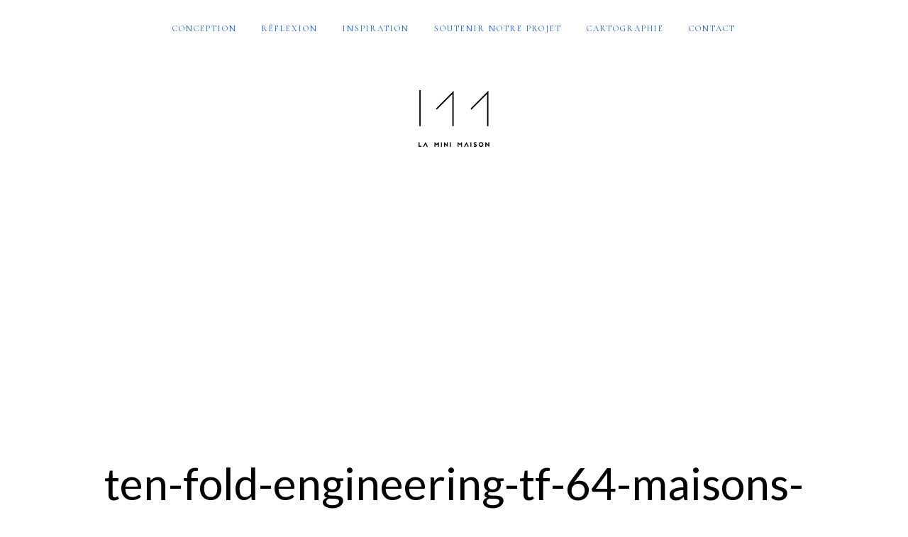

--- FILE ---
content_type: text/html; charset=UTF-8
request_url: https://la-mini-maison.com/2018/02/08/ten-fold-engineering-tf-64-maisons-pliables-transportables-par-camion/ten-fold-engineering-tf-64-maisons-pliables-transportables-par-camion-9/
body_size: 56123
content:
<!DOCTYPE html>
<!--[if lt IE 7]>      <html class="no-js lt-ie9 lt-ie8 lt-ie7" lang="fr-FR"> <![endif]-->
<!--[if IE 7]>         <html class="no-js lt-ie9 lt-ie8" lang="fr-FR"> <![endif]-->
<!--[if IE 8]>         <html class="no-js lt-ie9" lang="fr-FR"> <![endif]-->
<!--[if gt IE 8]><!--> <html class="no-js" lang="fr-FR"> <!--<![endif]-->
<html class="no-js" lang="fr-FR">
<head itemscope="itemscope" itemtype="http://schema.org/WebSite">
<meta charset="UTF-8">
<meta name="viewport" content="width=device-width, initial-scale=1, maximum-scale=1">
<meta name="p:domain_verify" content="a469b35ca65d48feb39f6d6d0e58e821"/>
<meta name='robots' content='index, follow, max-image-preview:large, max-snippet:-1, max-video-preview:-1'/>
<style>img:is([sizes="auto" i], [sizes^="auto," i]){contain-intrinsic-size:3000px 1500px}</style>
<script type="application/ld+json">{"@context":"http:\/\/schema.org\/","@type":"WPHeader","@id":"https:\/\/la-mini-maison.com\/2018\/02\/08\/ten-fold-engineering-tf-64-maisons-pliables-transportables-par-camion\/ten-fold-engineering-tf-64-maisons-pliables-transportables-par-camion-9\/\/#masthead"}</script>
<script type="application/ld+json">{"@context":"http:\/\/schema.org\/","@type":"NewsArticle","mainEntityOfPage":{"@type":"WebPage","@id":"https:\/\/la-mini-maison.com"},"url":"https:\/\/la-mini-maison.com\/2018\/02\/08\/ten-fold-engineering-tf-64-maisons-pliables-transportables-par-camion\/ten-fold-engineering-tf-64-maisons-pliables-transportables-par-camion-9\/","author":{"@type":"Person","name":"Marie Chatard"},"headline":"ten-fold-engineering-tf-64-maisons-pliables-transportables-par-camion-9","datePublished":"2018-02-08 18:42:41","dateModified":"2018-02-08 23:45:22","image":{"@type":"ImageObject","url":"https:\/\/la-mini-maison.com\/wp-content\/uploads\/2018\/02\/ten-fold-engineering-tf-64-maisons-pliables-transportables-par-camion-9.jpg","width":"","height":""},"ArticleSection":null,"Publisher":{"@type":"Organization","name":"la-mini-maison.com","logo":{"@type":"ImageObject","url":"https:\/\/la-mini-maison.com\/wp-content\/uploads\/2017\/05\/la-mini-maison-logo-001-01.png","width":600,"height":60}}}</script>
<script type="application/ld+json">{"@context":"http:\/\/schema.org\/","@type":"WPSideBar","@id":"https:\/\/la-mini-maison.com\/#masthead","mainEntityOfPage":{"@type":"WebPage","@id":"https:\/\/la-mini-maison.com"}}</script>
<script type="application/ld+json">{"@context":"http:\/\/schema.org\/","@type":"WPFooter","@id":"https:\/\/la-mini-maison.com\/2018\/02\/08\/ten-fold-engineering-tf-64-maisons-pliables-transportables-par-camion\/ten-fold-engineering-tf-64-maisons-pliables-transportables-par-camion-9\/\/#footer-colophon","mainEntityOfPage":{"@type":"WebPage","@id":"https:\/\/la-mini-maison.com"}}</script>
<title>ten-fold-engineering-tf-64-maisons-pliables-transportables-par-camion-9 - la-mini-maison.com</title>
<link rel="canonical" href="https://la-mini-maison.com/2018/02/08/ten-fold-engineering-tf-64-maisons-pliables-transportables-par-camion/ten-fold-engineering-tf-64-maisons-pliables-transportables-par-camion-9/"/>
<meta property="og:locale" content="fr_FR"/>
<meta property="og:type" content="article"/>
<meta property="og:title" content="ten-fold-engineering-tf-64-maisons-pliables-transportables-par-camion-9 - la-mini-maison.com"/>
<meta property="og:description" content="ten-fold-engineering-tf-64-maisons-pliables-transportables-par-camion-9"/>
<meta property="og:url" content="https://la-mini-maison.com/2018/02/08/ten-fold-engineering-tf-64-maisons-pliables-transportables-par-camion/ten-fold-engineering-tf-64-maisons-pliables-transportables-par-camion-9/"/>
<meta property="og:site_name" content="la-mini-maison.com"/>
<meta property="article:modified_time" content="2018-02-08T23:45:22+00:00"/>
<meta property="og:image" content="https://la-mini-maison.com/2018/02/08/ten-fold-engineering-tf-64-maisons-pliables-transportables-par-camion/ten-fold-engineering-tf-64-maisons-pliables-transportables-par-camion-9"/>
<meta property="og:image:width" content="889"/>
<meta property="og:image:height" content="497"/>
<meta property="og:image:type" content="image/jpeg"/>
<meta name="twitter:card" content="summary_large_image"/>
<script type="application/ld+json" class="yoast-schema-graph">{"@context":"https://schema.org","@graph":[{"@type":"WebPage","@id":"https://la-mini-maison.com/2018/02/08/ten-fold-engineering-tf-64-maisons-pliables-transportables-par-camion/ten-fold-engineering-tf-64-maisons-pliables-transportables-par-camion-9/","url":"https://la-mini-maison.com/2018/02/08/ten-fold-engineering-tf-64-maisons-pliables-transportables-par-camion/ten-fold-engineering-tf-64-maisons-pliables-transportables-par-camion-9/","name":"ten-fold-engineering-tf-64-maisons-pliables-transportables-par-camion-9 - la-mini-maison.com","isPartOf":{"@id":"https://la-mini-maison.com/#website"},"primaryImageOfPage":{"@id":"https://la-mini-maison.com/2018/02/08/ten-fold-engineering-tf-64-maisons-pliables-transportables-par-camion/ten-fold-engineering-tf-64-maisons-pliables-transportables-par-camion-9/#primaryimage"},"image":{"@id":"https://la-mini-maison.com/2018/02/08/ten-fold-engineering-tf-64-maisons-pliables-transportables-par-camion/ten-fold-engineering-tf-64-maisons-pliables-transportables-par-camion-9/#primaryimage"},"thumbnailUrl":"https://la-mini-maison.com/wp-content/uploads/2018/02/ten-fold-engineering-tf-64-maisons-pliables-transportables-par-camion-9.jpg","datePublished":"2018-02-08T23:42:41+00:00","dateModified":"2018-02-08T23:45:22+00:00","breadcrumb":{"@id":"https://la-mini-maison.com/2018/02/08/ten-fold-engineering-tf-64-maisons-pliables-transportables-par-camion/ten-fold-engineering-tf-64-maisons-pliables-transportables-par-camion-9/#breadcrumb"},"inLanguage":"fr-FR","potentialAction":[{"@type":"ReadAction","target":["https://la-mini-maison.com/2018/02/08/ten-fold-engineering-tf-64-maisons-pliables-transportables-par-camion/ten-fold-engineering-tf-64-maisons-pliables-transportables-par-camion-9/"]}]},{"@type":"ImageObject","inLanguage":"fr-FR","@id":"https://la-mini-maison.com/2018/02/08/ten-fold-engineering-tf-64-maisons-pliables-transportables-par-camion/ten-fold-engineering-tf-64-maisons-pliables-transportables-par-camion-9/#primaryimage","url":"https://la-mini-maison.com/wp-content/uploads/2018/02/ten-fold-engineering-tf-64-maisons-pliables-transportables-par-camion-9.jpg","contentUrl":"https://la-mini-maison.com/wp-content/uploads/2018/02/ten-fold-engineering-tf-64-maisons-pliables-transportables-par-camion-9.jpg","width":889,"height":497,"caption":"ten-fold-engineering-tf-64-maisons-pliables-transportables-par-camion-9"},{"@type":"BreadcrumbList","@id":"https://la-mini-maison.com/2018/02/08/ten-fold-engineering-tf-64-maisons-pliables-transportables-par-camion/ten-fold-engineering-tf-64-maisons-pliables-transportables-par-camion-9/#breadcrumb","itemListElement":[{"@type":"ListItem","position":1,"name":"Accueil","item":"https://la-mini-maison.com/"},{"@type":"ListItem","position":2,"name":"Ten Fold et ses maisons pliables transportables par camion","item":"https://la-mini-maison.com/2018/02/08/ten-fold-engineering-tf-64-maisons-pliables-transportables-par-camion/"},{"@type":"ListItem","position":3,"name":"ten-fold-engineering-tf-64-maisons-pliables-transportables-par-camion-9"}]},{"@type":"WebSite","@id":"https://la-mini-maison.com/#website","url":"https://la-mini-maison.com/","name":"la-mini-maison.com","description":"micro et mini maison - tiny house - Québec Montréal","potentialAction":[{"@type":"SearchAction","target":{"@type":"EntryPoint","urlTemplate":"https://la-mini-maison.com/?s={search_term_string}"},"query-input":"required name=search_term_string"}],"inLanguage":"fr-FR"}]}</script>
<link rel='dns-prefetch' href='//code.jquery.com'/>
<link rel='dns-prefetch' href='//fonts.googleapis.com'/>
<link rel="alternate" type="application/rss+xml" title="la-mini-maison.com &raquo; Flux" href="https://la-mini-maison.com/feed/"/>
<link rel="alternate" type="application/rss+xml" title="la-mini-maison.com &raquo; Flux des commentaires" href="https://la-mini-maison.com/comments/feed/"/>
<link rel="alternate" type="application/rss+xml" title="la-mini-maison.com &raquo; ten-fold-engineering-tf-64-maisons-pliables-transportables-par-camion-9 Flux des commentaires" href="https://la-mini-maison.com/2018/02/08/ten-fold-engineering-tf-64-maisons-pliables-transportables-par-camion/ten-fold-engineering-tf-64-maisons-pliables-transportables-par-camion-9/feed/"/>
<link rel="stylesheet" type="text/css" href="//la-mini-maison.com/wp-content/cache/wpfc-minified/d6cw30c/f47o.css" media="all"/>
<link rel='stylesheet' id='tweeetshare_statistics_st-css' href='//code.jquery.com/ui/1.12.1/themes/base/jquery-ui.css' type='text/css' media='all'/>
<link rel="stylesheet" type="text/css" href="//la-mini-maison.com/wp-content/cache/wpfc-minified/8mloe206/f47o.css" media="all"/>
<style id='classic-theme-styles-inline-css'>.wp-block-button__link{color:#fff;background-color:#32373c;border-radius:9999px;box-shadow:none;text-decoration:none;padding:calc(.667em + 2px) calc(1.333em + 2px);font-size:1.125em}.wp-block-file__button{background:#32373c;color:#fff;text-decoration:none}</style>
<style id='global-styles-inline-css'>:root{--wp--preset--aspect-ratio--square:1;--wp--preset--aspect-ratio--4-3:4/3;--wp--preset--aspect-ratio--3-4:3/4;--wp--preset--aspect-ratio--3-2:3/2;--wp--preset--aspect-ratio--2-3:2/3;--wp--preset--aspect-ratio--16-9:16/9;--wp--preset--aspect-ratio--9-16:9/16;--wp--preset--color--black:#000000;--wp--preset--color--cyan-bluish-gray:#abb8c3;--wp--preset--color--white:#ffffff;--wp--preset--color--pale-pink:#f78da7;--wp--preset--color--vivid-red:#cf2e2e;--wp--preset--color--luminous-vivid-orange:#ff6900;--wp--preset--color--luminous-vivid-amber:#fcb900;--wp--preset--color--light-green-cyan:#7bdcb5;--wp--preset--color--vivid-green-cyan:#00d084;--wp--preset--color--pale-cyan-blue:#8ed1fc;--wp--preset--color--vivid-cyan-blue:#0693e3;--wp--preset--color--vivid-purple:#9b51e0;--wp--preset--gradient--vivid-cyan-blue-to-vivid-purple:linear-gradient(135deg,rgba(6,147,227,1) 0%,rgb(155,81,224) 100%);--wp--preset--gradient--light-green-cyan-to-vivid-green-cyan:linear-gradient(135deg,rgb(122,220,180) 0%,rgb(0,208,130) 100%);--wp--preset--gradient--luminous-vivid-amber-to-luminous-vivid-orange:linear-gradient(135deg,rgba(252,185,0,1) 0%,rgba(255,105,0,1) 100%);--wp--preset--gradient--luminous-vivid-orange-to-vivid-red:linear-gradient(135deg,rgba(255,105,0,1) 0%,rgb(207,46,46) 100%);--wp--preset--gradient--very-light-gray-to-cyan-bluish-gray:linear-gradient(135deg,rgb(238,238,238) 0%,rgb(169,184,195) 100%);--wp--preset--gradient--cool-to-warm-spectrum:linear-gradient(135deg,rgb(74,234,220) 0%,rgb(151,120,209) 20%,rgb(207,42,186) 40%,rgb(238,44,130) 60%,rgb(251,105,98) 80%,rgb(254,248,76) 100%);--wp--preset--gradient--blush-light-purple:linear-gradient(135deg,rgb(255,206,236) 0%,rgb(152,150,240) 100%);--wp--preset--gradient--blush-bordeaux:linear-gradient(135deg,rgb(254,205,165) 0%,rgb(254,45,45) 50%,rgb(107,0,62) 100%);--wp--preset--gradient--luminous-dusk:linear-gradient(135deg,rgb(255,203,112) 0%,rgb(199,81,192) 50%,rgb(65,88,208) 100%);--wp--preset--gradient--pale-ocean:linear-gradient(135deg,rgb(255,245,203) 0%,rgb(182,227,212) 50%,rgb(51,167,181) 100%);--wp--preset--gradient--electric-grass:linear-gradient(135deg,rgb(202,248,128) 0%,rgb(113,206,126) 100%);--wp--preset--gradient--midnight:linear-gradient(135deg,rgb(2,3,129) 0%,rgb(40,116,252) 100%);--wp--preset--font-size--small:13px;--wp--preset--font-size--medium:20px;--wp--preset--font-size--large:36px;--wp--preset--font-size--x-large:42px;--wp--preset--spacing--20:0.44rem;--wp--preset--spacing--30:0.67rem;--wp--preset--spacing--40:1rem;--wp--preset--spacing--50:1.5rem;--wp--preset--spacing--60:2.25rem;--wp--preset--spacing--70:3.38rem;--wp--preset--spacing--80:5.06rem;--wp--preset--shadow--natural:6px 6px 9px rgba(0, 0, 0, 0.2);--wp--preset--shadow--deep:12px 12px 50px rgba(0, 0, 0, 0.4);--wp--preset--shadow--sharp:6px 6px 0px rgba(0, 0, 0, 0.2);--wp--preset--shadow--outlined:6px 6px 0px -3px rgba(255, 255, 255, 1), 6px 6px rgba(0, 0, 0, 1);--wp--preset--shadow--crisp:6px 6px 0px rgba(0, 0, 0, 1);}:where(.is-layout-flex){gap:0.5em;}:where(.is-layout-grid){gap:0.5em;}body .is-layout-flex{display:flex;}.is-layout-flex{flex-wrap:wrap;align-items:center;}.is-layout-flex > :is(*, div){margin:0;}body .is-layout-grid{display:grid;}.is-layout-grid > :is(*, div){margin:0;}:where(.wp-block-columns.is-layout-flex){gap:2em;}:where(.wp-block-columns.is-layout-grid){gap:2em;}:where(.wp-block-post-template.is-layout-flex){gap:1.25em;}:where(.wp-block-post-template.is-layout-grid){gap:1.25em;}.has-black-color{color:var(--wp--preset--color--black) !important;}.has-cyan-bluish-gray-color{color:var(--wp--preset--color--cyan-bluish-gray) !important;}.has-white-color{color:var(--wp--preset--color--white) !important;}.has-pale-pink-color{color:var(--wp--preset--color--pale-pink) !important;}.has-vivid-red-color{color:var(--wp--preset--color--vivid-red) !important;}.has-luminous-vivid-orange-color{color:var(--wp--preset--color--luminous-vivid-orange) !important;}.has-luminous-vivid-amber-color{color:var(--wp--preset--color--luminous-vivid-amber) !important;}.has-light-green-cyan-color{color:var(--wp--preset--color--light-green-cyan) !important;}.has-vivid-green-cyan-color{color:var(--wp--preset--color--vivid-green-cyan) !important;}.has-pale-cyan-blue-color{color:var(--wp--preset--color--pale-cyan-blue) !important;}.has-vivid-cyan-blue-color{color:var(--wp--preset--color--vivid-cyan-blue) !important;}.has-vivid-purple-color{color:var(--wp--preset--color--vivid-purple) !important;}.has-black-background-color{background-color:var(--wp--preset--color--black) !important;}.has-cyan-bluish-gray-background-color{background-color:var(--wp--preset--color--cyan-bluish-gray) !important;}.has-white-background-color{background-color:var(--wp--preset--color--white) !important;}.has-pale-pink-background-color{background-color:var(--wp--preset--color--pale-pink) !important;}.has-vivid-red-background-color{background-color:var(--wp--preset--color--vivid-red) !important;}.has-luminous-vivid-orange-background-color{background-color:var(--wp--preset--color--luminous-vivid-orange) !important;}.has-luminous-vivid-amber-background-color{background-color:var(--wp--preset--color--luminous-vivid-amber) !important;}.has-light-green-cyan-background-color{background-color:var(--wp--preset--color--light-green-cyan) !important;}.has-vivid-green-cyan-background-color{background-color:var(--wp--preset--color--vivid-green-cyan) !important;}.has-pale-cyan-blue-background-color{background-color:var(--wp--preset--color--pale-cyan-blue) !important;}.has-vivid-cyan-blue-background-color{background-color:var(--wp--preset--color--vivid-cyan-blue) !important;}.has-vivid-purple-background-color{background-color:var(--wp--preset--color--vivid-purple) !important;}.has-black-border-color{border-color:var(--wp--preset--color--black) !important;}.has-cyan-bluish-gray-border-color{border-color:var(--wp--preset--color--cyan-bluish-gray) !important;}.has-white-border-color{border-color:var(--wp--preset--color--white) !important;}.has-pale-pink-border-color{border-color:var(--wp--preset--color--pale-pink) !important;}.has-vivid-red-border-color{border-color:var(--wp--preset--color--vivid-red) !important;}.has-luminous-vivid-orange-border-color{border-color:var(--wp--preset--color--luminous-vivid-orange) !important;}.has-luminous-vivid-amber-border-color{border-color:var(--wp--preset--color--luminous-vivid-amber) !important;}.has-light-green-cyan-border-color{border-color:var(--wp--preset--color--light-green-cyan) !important;}.has-vivid-green-cyan-border-color{border-color:var(--wp--preset--color--vivid-green-cyan) !important;}.has-pale-cyan-blue-border-color{border-color:var(--wp--preset--color--pale-cyan-blue) !important;}.has-vivid-cyan-blue-border-color{border-color:var(--wp--preset--color--vivid-cyan-blue) !important;}.has-vivid-purple-border-color{border-color:var(--wp--preset--color--vivid-purple) !important;}.has-vivid-cyan-blue-to-vivid-purple-gradient-background{background:var(--wp--preset--gradient--vivid-cyan-blue-to-vivid-purple) !important;}.has-light-green-cyan-to-vivid-green-cyan-gradient-background{background:var(--wp--preset--gradient--light-green-cyan-to-vivid-green-cyan) !important;}.has-luminous-vivid-amber-to-luminous-vivid-orange-gradient-background{background:var(--wp--preset--gradient--luminous-vivid-amber-to-luminous-vivid-orange) !important;}.has-luminous-vivid-orange-to-vivid-red-gradient-background{background:var(--wp--preset--gradient--luminous-vivid-orange-to-vivid-red) !important;}.has-very-light-gray-to-cyan-bluish-gray-gradient-background{background:var(--wp--preset--gradient--very-light-gray-to-cyan-bluish-gray) !important;}.has-cool-to-warm-spectrum-gradient-background{background:var(--wp--preset--gradient--cool-to-warm-spectrum) !important;}.has-blush-light-purple-gradient-background{background:var(--wp--preset--gradient--blush-light-purple) !important;}.has-blush-bordeaux-gradient-background{background:var(--wp--preset--gradient--blush-bordeaux) !important;}.has-luminous-dusk-gradient-background{background:var(--wp--preset--gradient--luminous-dusk) !important;}.has-pale-ocean-gradient-background{background:var(--wp--preset--gradient--pale-ocean) !important;}.has-electric-grass-gradient-background{background:var(--wp--preset--gradient--electric-grass) !important;}.has-midnight-gradient-background{background:var(--wp--preset--gradient--midnight) !important;}.has-small-font-size{font-size:var(--wp--preset--font-size--small) !important;}.has-medium-font-size{font-size:var(--wp--preset--font-size--medium) !important;}.has-large-font-size{font-size:var(--wp--preset--font-size--large) !important;}.has-x-large-font-size{font-size:var(--wp--preset--font-size--x-large) !important;}:where(.wp-block-post-template.is-layout-flex){gap:1.25em;}:where(.wp-block-post-template.is-layout-grid){gap:1.25em;}:where(.wp-block-columns.is-layout-flex){gap:2em;}:where(.wp-block-columns.is-layout-grid){gap:2em;}:root :where(.wp-block-pullquote){font-size:1.5em;line-height:1.6;}</style>
<link rel="https://api.w.org/" href="https://la-mini-maison.com/wp-json/"/><link rel="alternate" title="JSON" type="application/json" href="https://la-mini-maison.com/wp-json/wp/v2/media/2892"/><link rel="EditURI" type="application/rsd+xml" title="RSD" href="https://la-mini-maison.com/xmlrpc.php?rsd"/>
<meta name="generator" content="WordPress 6.8.3"/>
<link rel='shortlink' href='https://la-mini-maison.com/?p=2892'/>
<link rel="alternate" title="oEmbed (JSON)" type="application/json+oembed" href="https://la-mini-maison.com/wp-json/oembed/1.0/embed?url=https%3A%2F%2Fla-mini-maison.com%2F2018%2F02%2F08%2Ften-fold-engineering-tf-64-maisons-pliables-transportables-par-camion%2Ften-fold-engineering-tf-64-maisons-pliables-transportables-par-camion-9%2F"/>
<link rel="alternate" title="oEmbed (XML)" type="text/xml+oembed" href="https://la-mini-maison.com/wp-json/oembed/1.0/embed?url=https%3A%2F%2Fla-mini-maison.com%2F2018%2F02%2F08%2Ften-fold-engineering-tf-64-maisons-pliables-transportables-par-camion%2Ften-fold-engineering-tf-64-maisons-pliables-transportables-par-camion-9%2F&#038;format=xml"/>
<meta name="generator" content="WPML ver:3.9.3 stt:1,4;"/>
<link rel="stylesheet" type="text/css" href="//la-mini-maison.com/wp-content/cache/wpfc-minified/96hyryvw/4lve1.css" media="all"/><style>a.pinit-button.custom span{}
.pinit-hover{opacity:0.5 !important;filter:alpha(opacity=50) !important;}
a.pinit-button{border-bottom:0 !important;box-shadow:none !important;margin-bottom:0 !important;}
a.pinit-button::after{display:none;}</style>
<script type="application/ld+json">{
"@context": "https://schema.org",
"@type": "BreadcrumbList",
"itemListElement": [
{
"@type": "ListItem",
"position": 1,
"item": {
"@id": "https://la-mini-maison.com",
"name": "la-mini-maison.com"
}},
{
"@type": "ListItem",
"position": 2,
"item": {
"@id": "https://la-mini-maison.com/2018/02/08/ten-fold-engineering-tf-64-maisons-pliables-transportables-par-camion/",
"name": "Ten Fold et ses maisons pliables transportables par camion"
}},
{
"@type": "ListItem",
"position": 3,
"item": {
"@id": "https://la-mini-maison.com/2018/02/08/ten-fold-engineering-tf-64-maisons-pliables-transportables-par-camion/ten-fold-engineering-tf-64-maisons-pliables-transportables-par-camion-9/",
"name": "ten-fold-engineering-tf-64-maisons-pliables-transportables-par-camion-9"
}}
]
}</script>
<script type="application/ld+json">{
"@context": "https://schema.org",
"@type": "Organization",
"name": "La Mini Maison - Tiny House Quebec",
"url": "https://la-mini-maison.com/",
"logo": "https://la-mini-maison.com/wp-content/uploads/2017/05/tiny-house-1-02-e1495865106125.jpg",
"contactPoint": [
{
"@type": "ContactPoint",
"telephone": "",
"contactType": "customer service",
"email": "info@la-mini-maison.com",
"areaServed": [
"fr"
],
"availableLanguage": [
"French"
]
}
],
"sameAs": [
"https://www.facebook.com/tinyhouse.minimaison/",
"https://www.instagram.com/tinyhouse.minimaison/",
"https://www.linkedin.com/in/marie-chatard/",
"https://www.pinterest.ca/tinyhouseminimaison/"
]
}</script>
<script type="application/ld+json">{
"@context": "https://schema.org",
"@type": "Person",
"name": "La Mini Maison - Tiny House Quebec",
"url": "https://la-mini-maison.com/",
"homeLocation": {
"@type": "Place",
"address": {
"@type": "PostalAddress",
"addressCountry": "950 Notre Dame Ouest, #624 Montréal (QC) H3C0K3"
}},
"sameAs": [
"https://www.facebook.com/tinyhouse.minimaison/",
"https://www.instagram.com/tinyhouse.minimaison/",
"https://www.linkedin.com/in/marie-chatard/",
"https://www.pinterest.ca/tinyhouseminimaison/"
]
}</script>
<script type="application/ld+json">{
"@context": "https://schema.org",
"@type": "SiteNavigationElement",
"name": [
"Facebook",
"Facebook",
"Instagram",
"Instagram",
"Twitter",
"Bloglovin",
"Bloglovin",
"Pinterest",
"M'écrire",
"À propos",
"Politique de cookies",
"Déclaration de confidentialité"
],
"url": [
"#",
"#",
"#",
"#",
"#",
"#",
"#",
"#",
"https://la-mini-maison.com/contact-mini-maison-tinyhouse/",
"https://la-mini-maison.com/a-propos-marie-chatard/",
"https://la-mini-maison.com/politique-de-cookies-ue/?cmplz_region_redirect=true",
"https://la-mini-maison.com/declaration-de-confidentialite-ue/?cmplz_region_redirect=true"
]
}</script>
<script type="application/ld+json">{
"@context": "https://schema.org",
"@type": "WebSite",
"name": "La Mini Maison - Tiny House Quebec",
"alternateName": "La Mini Maison - Tiny House Quebec",
"url": "https://la-mini-maison.com/"
}</script>
<style>.cmplz-hidden{display:none!important;}</style>		
<style>.no-js img.lazyload{display:none;}
figure.wp-block-image img.lazyloading{min-width:150px;}
.lazyload, .lazyloading{opacity:0;}
.lazyloaded{opacity:1;transition:opacity 400ms;transition-delay:0ms;}</style>
<link rel="icon" href="https://la-mini-maison.com/wp-content/uploads/2017/05/cropped-la-mini-maison-favicon-logo-02-32x32.png" sizes="32x32"/>
<link rel="icon" href="https://la-mini-maison.com/wp-content/uploads/2017/05/cropped-la-mini-maison-favicon-logo-02-192x192.png" sizes="192x192"/>
<link rel="apple-touch-icon" href="https://la-mini-maison.com/wp-content/uploads/2017/05/cropped-la-mini-maison-favicon-logo-02-180x180.png"/>
<meta name="msapplication-TileImage" content="https://la-mini-maison.com/wp-content/uploads/2017/05/cropped-la-mini-maison-favicon-logo-02-270x270.png"/>
<style id="wp-custom-css">.entry-content{padding:0 0px 20px;}
a.more-link.button.outline.small{color:#FFFFFF !important;background-color:#0350ff !important;float:right !important;}
div.featured-media.filter_bw a{max-height:419px !important;overflow:hidden !important;display:block;}
.df-misc-section{margin-top:53px;}
div.featured-media.filter_bw a img{max-width:initial important;}
.df-misc-section a{font-size:12px !important;}
a.more-link.button.outline.small{color:#000000;}
a.comment-permalink.perma{display:none;}
.tagcloud a, div.nav-next a,div.nav-prev a{color:#000000 !important;}
.type-page .featured-media img, .type-post .featured-media img{width:100% !important;}</style>
<style id="df-custom-css">@media only screen and ( min-width:1024px ){.df-wrapper{border:15px solid;border-color:#ffffff;}.df-sticky-admin,.df-sticky{width:auto;left:15px;right:15px;}#content-wrap .df-social-connect a{padding-left:15px;}.df-social-connect.scrolled{left:15px !important;}.df-misc-section.scrolled{right:25px !important;}#content-wrap .df-misc-section a{right:-65px;}}.site-branding img{height:130px;}.site-branding{padding-top:35px;padding-bottom:35px;border-color:#ffffff;background-color:#ffffff;}#masthead .nav-wrapper-inner,.df-mobile-menu,.df-mobile-menu .inner-wrapper{background:#ffffff;}.df-menu-content .content-wrap{background:#ffffff;opacity:.95;}#masthead .nav > li > a,.df-mobile-menu .col-right a,.df-mobile-menu .nav > li > a,.df-mobile-menu .df-social-connect a,#masthead .sticky-btp .scroll-top i{color:#0350ff;}.df-mobile-menu .df-top,.df-mobile-menu .df-middle,.df-mobile-menu .df-bottom{border-color:#0350ff;}#masthead .nav > li:hover > a,#masthead .sticky-btp .scroll-top:hover i{color:#0350ff;}.df-header-inner ul.nav .menu-item > a::after{background:#0350ff;}@media only screen and ( max-width:768px ){.df-mobile-menu .btnshow,.nav .menu-item .sub-menu .menu-item a{color:#0350ff;}}.nav li .sub-menu{background:#ffffff;}.nav .sub-menu > li > a,.df-mobile-menu .nav .sub-menu > li > a{color:#bcbcbc;}.nav .sub-menu > li:hover > a{color:#ffffff;background:#0350ff;}.nav-wrapper-inner.border-bottom,.nav-wrapper-inner.border-top{border-color:#ffffff;}.nav .menu-item-has-children .sub-menu,.nav .menu-item .sub-menu .menu-item a{border-color:#dbdbdb;}.nav .menu-item{text-transform:uppercase;}.df-foot-logo img{height:100px;}.df-footer-bottom{padding-bottom:60px;border-color:#ffffff;}.df-footer-bottom{background:#ffffff;}.df-footer-bottom,.df-footer-bottom a,.df-footer-bottom p{color:#363636;}.df-footer-bottom a:hover{color:#0350ff;}.df-footer-bottom .main-navigation .nav a::after{background:#0350ff;}h1,h2,h3,h4,h5,h6,.widget h4,.display-1,.display-2,.display-3,.display-4,blockquote,.dropcap:first-letter,.df-floating-search-form .label-text{font-family:Lato,Georgia,Times,serif;font-weight:400;}body{font-family:Lato,Georgia,Times,serif;font-weight:400;}.main-navigation{font-family:Cormorant,Georgia,Times,serif;font-weight:400;}.df-post-on,.df-single-category,.df-postmeta span,.df-page-subtitle,.df-header span,.featured-area,.post_tag a,.widget_calendar caption,.widget_calendar tfoot a,.widget_recent_entries .post-date,.df_separator a.link,.df-social-connect .social-text,.site-footer .df-misc-section .df-misc-text,.related-post-content .entry-terms a,.df-banner-widget span,.df-misc-section{font-family:Lato,Georgia,Times,serif;font-weight:400;}.df-pagination,.button,button,input[type="submit"],input[type="reset"],input[type="button"],.widget_tag_cloud a,.woocommerce #respond input#submit,.woocommerce a.button,.woocommerce button.button,.woocommerce input.button,.woocommerce ul.products li.product .onsale,.woocommerce span.onsale,.woocommerce-cart table.cart td.actions .coupon .input-text{font-family:Cormorant,Georgia,Times,serif;font-weight:400;}.df_separator a.link,.widget_text a,.df-content a,.entry-content a,.df-single-category a,.df-post-on a,.df-postmeta .comment-permalink,.author-content .author-social a,.df-pagination.df-single-paging .text-content a .more-article,.related-post-content .entry-terms a,.comment-head .reply a,.comment-head .edit a,.comments-area a,.logged-in-as a,.widget_categories li a,.widget td a,.widget .related-post-content .entry-terms a,.widget_archive a,.widget_meta li a,.widget_pages li a,.widget_recent_comments .recentcomments a,.widget_zilla_likes_widget li a,.widget_rss a,.widget_nav_menu li a,.about-widget a{color:#0350ff;}input:focus,select:focus,textarea:focus,input:hover,select:hover,textarea:hover{border-color:#0350ff;}.woocommerce ul.products li.product .price ins .amount,.woocommerce ul.products li.product .added_to_cart,.woocommerce div.product p.price ins,.woocommerce div.product span.price,.woocommerce.widget_products .product_list_widget a,.woocommerce ul.product_list_widget li ins span,.widget_product_tag_cloud  .tagcloud a,.woocommerce ul.cart_list li a,.woocommerce ul.product_list_widget li a,.widget_product_categories .product-categories a{color:#0350ff;}.woocommerce .widget_price_filter .ui-slider .ui-slider-range,.woocommerce .widget_price_filter .ui-slider .ui-slider-handle{background-color:#0350ff;}h1 a:focus,h2 a:focus,h3 a:focus,h4 a:focus,h5 a:focus,h6 a:focus,.widget_text a:hover,h1 a:hover,h2 a:hover,h3 a:hover,h4 a:hover,h5 a:hover,h6 a:hover,.entry-content a:hover,.df-single-category a:hover,.df-content a:hover,.df-post-on a:hover,.df-postmeta .comment-permalink:hover,.author-content .author-social a:hover,.df-pagination.df-single-paging .text-content a:hover .more-article,.related-post-content .entry-terms a:hover,.comment-head .reply a:hover,.comment-head .edit a:hover,.comments-area .comment-author a:hover,.comments-area a:hover,.logged-in-as a:hover,.widget_categories li a:hover,.widget td a:hover,.widget .related-post-content .entry-terms a:hover,.widget_archive a:hover,.widget_meta li a:hover,.widget_pages li a:hover,.widget_recent_comments .recentcomments a:hover,.widget_recent_entries li a:hover,.widget_zilla_likes_widget li a:hover,.widget_rss a:hover,.widget_nav_menu li a:hover,.df-misc-search:hover,.df-misc-mail:hover,.df-misc-archive:hover,.about-widget a:hover,.author-name:hover a,.comment-author:hover a,.related-title:hover a,.custom-archive h4:hover a,.df-single-paging h4:hover a{color:#0350ff;}.woocommerce.widget_products .product_list_widget a:hover,.widget_product_tag_cloud  .tagcloud a:hover,.woocommerce ul.cart_list li a:hover,.woocommerce ul.product_list_widget li a:hover,.widget_product_categories .product-categories a:hover{color:#0350ff;}h1,h2,h3,h4,h5,h6,blockquote,h1 a,h2 a,h3 a,h4 a,h5 a,h6 a,.df-related-post .related-post-title,.df-related-post .related-title,.comment-reply-title,.widget_recent_entries li a,.df-content h2 a,.author-name a,.comment-author a,.related-title a,.custom-archive h4 a,.df-single-paging h4 a{color:#727272;}p,table,li,dl,address,label,.widget_text,.df-floating-subscription,.df-floating-subscription p{color:#000000;}.df-header-title:not(.df-add_image) .df-header span,.df-postmeta .df-share,.df-post-meta,.df-page-subtitle,.df-social-connect a,.df-misc-section a,.like-btn a,.df-share li a,.df-single-paging .prev-article,.df-comments-meta,.comment-head .comment-published,.widget.quote-widget strong,.widget.widget_recent_entries .post-date,.widget_zilla_likes_widget .zilla-likes-count,.widget_rss .rss-date,.recent-big-widget .df-post-on,.about-widget ul a .fa-facebook,.about-widget ul a .fa-twitter,.about-widget ul a .fa-google-plus,.about-widget ul a .fa-pinterest,.about-widget ul a .fa-instagram,.about-widget ul a .fa-heart,.about-widget ul a .fa-rss{color:#0350ff;}.df-postmeta,.widget h4,.recent-big-widget .separator,.df-skin-light .widget > h4:before,.df-skin-light .df-sidebar .widget h4:before,.df-skin-light .sticky-sidebar,.df-skin-light .widget li,.df-skin-boxed .type-post.df-list .df-inner-posts,.df-skin-boxed .type-page.df-list .df-inner-posts,.df-skin-boxed .type-post .grid-wrapper,.df-skin-boxed .type-page .grid-wrapper,.df-skin-boxed .type-page.df-list,.df-skin-boxed .type-post.df-list,.df-skin-boxed .df-sidebar .widget:not(.banner-widget):not(.category-widget):not(.recent-big-widget),.df-skin-boxed .type-post,.df-skin-boxed .type-page,.df-pagenav div > a,.df-skin-boxed .type-post.df-standard .df-postmeta-wrapper,.df-skin-boxed .type-page.df-standard .df-postmeta-wrapper,.df-skin-boxed .type-post.df-standard .entry-content,.df-skin-boxed .type-page.df-standard .entry-content,.df-skin-boxed .type-post.df-standard:not(.sticky) .df-post-title,.df-skin-boxed .type-page .grid-wrapper,.df-skin-boxed .type-page[class*='col-md-'] .df-postmeta-wrapper,.df-skin-boxed .type-post.df-standard .df-affiliate,.df-skin-boxed .type-page.df-standard .df-affiliate,.df-skin-boxed .df-sidebar .recent-big-widget .ver2,.df-skin-boxed .type-page:not(.df-standard):not(.df-list) .df-postmeta-wrapper,.df-skin-boxed .df-inner-posts,.df-skin-boxed .type-page.df-list-full .row,.df-skin-boxed .type-post.df-list-full .row,.woocommerce div.product .woocommerce-tabs ul.tabs li.active a::after,.woocommerce .woocommerce-info{border-color:#f5f5f5;}.df-skin-boxed .type-page.df-list-full .df-postmeta-wrapper,.df-skin-boxed .type-post.df-list-full .df-postmeta-wrapper{border-color:#f5f5f5!important;}svg{stroke:#f5f5f5;}.column-12 .recent-big-widget .df-single-category:after,.column-12 .recent-big-widget .df-post-on:after,.column-2 .col-md-8 .recent-big-widget .df-single-category:after,.column-2 .col-md-8 .recent-big-widget .df-post-on:after{background-color:#f5f5f5;}.button,input[type="submit"],input[type="reset"],input[type="button"]{background:#000000;border:#000000;}.button:hover,input[type="submit"]:hover,input[type="reset"]:hover,input[type="button"]:hover{background:#000000;border:#000000;color:#ffffff;}.woocommerce .product .button,.woocommerce #review_form #respond .form-submit input,.woocommerce .cart .button,.woocommerce .cart input.button,.woocommerce .wc-proceed-to-checkout a.button.alt,.woocommerce a.button.wc-backward,.woocommerce a.button.wc-forward,.woocommerce #payment #place_order,.woocommerce-page #payment #place_order,.woocommerce-account .order-actions a,.page.woocommerce-checkout .woocommerce form .form-row .button,.page.woocommerce-cart .woocommerce-shipping-calculator .shipping-calculator-form p .button,.woocommerce .widget_price_filter .price_slider_amount .button,.page.woocommerce-account .woocommerce-EditAccountForm .button,.woocommerce-MyAccount-content  a.button,.woocommerce #customer_login form.login input.button,.woocommerce #customer_login form.register input.button,.woocommerce .lost_reset_password input.button,.woocommerce button.button.alt.disabled{background:#000000;border:#000000;}.woocommerce .product .button:hover,.woocommerce #respond input#submit:hover,.woocommerce a.button:hover,.woocommerce button.button:hover,.woocommerce input.button:hover,.woocommerce .cart .button:hover,.woocommerce .cart input.button:hover,.woocommerce .wc-proceed-to-checkout:hover a.button.alt,.woocommerce #payment #place_order:hover,.woocommerce-page #payment #place_order:hover,.page.woocommerce-checkout .woocommerce form .form-row .button:hover,.page.woocommerce-cart .woocommerce-shipping-calculator .shipping-calculator-form button.button:hover,.woocommerce .widget_price_filter .price_slider_amount .button:hover,.page.woocommerce-account .edit-account .button:hover,.woocommerce-MyAccount-content  a.button:hover,.woocommerce #customer_login form.login input.button:hover,.woocommerce #customer_login form.register input.button:hover,.woocommerce .lost_reset_password input.button:hover,.woocommerce button.button.alt.disabled:hover{background:#000000;border:#000000;color:#ffffff;}.woocommerce .product button.single_add_to_cart_button{background:#000000;border:#000000;}.woocommerce .product button.single_add_to_cart_button:hover{background:#000000;border:#000000;color:#ffffff;}.button.outline,button.outline,input[type="submit"].outline,input[type="reset"].outline,input[type="button"].outline,.df-pagenav div > a,.df-page-numbers ul > li > .page-numbers,.df-page-numbers ul > li > .page-numbers.dots,.df-page-numbers ul > li > .page-numbers.dots:hover,.df-page-numbers ul > li > .page-numbers.dots:focus,.widget_tag_cloud a,.single .post_tag a{border-color:#ffffff;color:#ffffff;}.button.outline:hover,button.outline:hover,input[type="submit"].outline:hover,input[type="reset"].outline:hover,input[type="button"].outline:hover,.df-pagenav div > a:hover,.df-pagenav div > a:focus,.df-page-numbers ul > li > .page-numbers.current,.df-page-numbers ul > li > .page-numbers.current:hover,.df-page-numbers ul > li > .page-numbers.current:focus,.df-page-numbers ul > li > .page-numbers:hover,.df-page-numbers ul > li > .page-numbers:focus,.widget_tag_cloud a:hover,.single .post_tag a:hover,.df-content-pagination span.button:not(.none){background:#ffffff;border-color:#ffffff;color:#ffffff;}.df-pagenav .nav-next i,.df-pagenav .nav-prev i{border-color:#ffffff;}.df-page-numbers .next i,.df-page-numbers .prev i{border-color:#ffffff;}.woocommerce nav.woocommerce-pagination ul,.woocommerce nav.woocommerce-pagination ul li,.woocommerce nav.woocommerce-pagination ul li a{border-color:#ffffff;color:#ffffff;}.woocommerce nav.woocommerce-pagination ul li a:focus,.woocommerce nav.woocommerce-pagination ul li a:hover,.woocommerce nav.woocommerce-pagination ul li span.current{background:#ffffff;border-color:#ffffff;color:#ffffff;}.widget h4,.recent-big-widget h3{color:#5e5e5e;}.featured-area h1{font-style:100;text-transform:light;}</style>
<style>.about-widget img.aligncenter{margin-top:30px;}
.df-skin-boxed .df-sidebar .widget:not(.banner-widget):not(.category-widget):not(.recent-big-widget){border:20px solid #f5f5f5;}
h2.entry-title.display-3{font-size:36px;}
h1{font-size:18px;}
h1.display-2{font-size:28px;}
div.df-header h1.entry-title.display-1, .df-header span{color:#000000 !important;}
#about-widget-1 p a{display:block;margin-top:20px;}
div.df-postmeta.border-top{width:163px !important;height:30px !important;border-top-color:#FFFFFF !important;}
a.autobesttag{background-image:none !important;padding-right:0px !important;}
div.df-banner-widget span, div.df-banner-widget h3{color:#000000 !important;}
.df-footer-bottom{display:contents;}
.df-social-connect, .df-misc-section a{display:none !important;}</style>
<script async custom-element="amp-auto-ads" src="https://cdn.ampproject.org/v0/amp-auto-ads-0.1.js">
</script>
<script async src="https://pagead2.googlesyndication.com/pagead/js/adsbygoogle.js?client=ca-pub-7944931443154535" crossorigin="anonymous"></script>
<script data-wpfc-render="false">var Wpfcll={s:[],osl:0,scroll:false,i:function(){Wpfcll.ss();window.addEventListener('load',function(){window.addEventListener("DOMSubtreeModified",function(e){Wpfcll.osl=Wpfcll.s.length;Wpfcll.ss();if(Wpfcll.s.length > Wpfcll.osl){Wpfcll.ls(false);}},false);Wpfcll.ls(true);});window.addEventListener('scroll',function(){Wpfcll.scroll=true;Wpfcll.ls(false);});window.addEventListener('resize',function(){Wpfcll.scroll=true;Wpfcll.ls(false);});window.addEventListener('click',function(){Wpfcll.scroll=true;Wpfcll.ls(false);});},c:function(e,pageload){var w=document.documentElement.clientHeight || body.clientHeight;var n=0;if(pageload){n=0;}else{n=(w > 800) ? 800:200;n=Wpfcll.scroll ? 800:n;}var er=e.getBoundingClientRect();var t=0;var p=e.parentNode ? e.parentNode:false;if(typeof p.getBoundingClientRect=="undefined"){var pr=false;}else{var pr=p.getBoundingClientRect();}if(er.x==0 && er.y==0){for(var i=0;i < 10;i++){if(p){if(pr.x==0 && pr.y==0){if(p.parentNode){p=p.parentNode;}if(typeof p.getBoundingClientRect=="undefined"){pr=false;}else{pr=p.getBoundingClientRect();}}else{t=pr.top;break;}}};}else{t=er.top;}if(w - t+n > 0){return true;}return false;},r:function(e,pageload){var s=this;var oc,ot;try{oc=e.getAttribute("data-wpfc-original-src");ot=e.getAttribute("data-wpfc-original-srcset");originalsizes=e.getAttribute("data-wpfc-original-sizes");if(s.c(e,pageload)){if(oc || ot){if(e.tagName=="DIV" || e.tagName=="A" || e.tagName=="SPAN"){e.style.backgroundImage="url("+oc+")";e.removeAttribute("data-wpfc-original-src");e.removeAttribute("data-wpfc-original-srcset");e.removeAttribute("onload");}else{if(oc){e.setAttribute('src',oc);}if(ot){e.setAttribute('srcset',ot);}if(originalsizes){e.setAttribute('sizes',originalsizes);}if(e.getAttribute("alt") && e.getAttribute("alt")=="blank"){e.removeAttribute("alt");}e.removeAttribute("data-wpfc-original-src");e.removeAttribute("data-wpfc-original-srcset");e.removeAttribute("data-wpfc-original-sizes");e.removeAttribute("onload");if(e.tagName=="IFRAME"){var y="https://www.youtube.com/embed/";if(navigator.userAgent.match(/\sEdge?\/\d/i)){e.setAttribute('src',e.getAttribute("src").replace(/.+\/templates\/youtube\.html\#/,y));}e.onload=function(){if(typeof window.jQuery !="undefined"){if(jQuery.fn.fitVids){jQuery(e).parent().fitVids({customSelector:"iframe[src]"});}}var s=e.getAttribute("src").match(/templates\/youtube\.html\#(.+)/);if(s){try{var i=e.contentDocument || e.contentWindow;if(i.location.href=="about:blank"){e.setAttribute('src',y+s[1]);}}catch(err){e.setAttribute('src',y+s[1]);}}}}}}else{if(e.tagName=="NOSCRIPT"){if(jQuery(e).attr("data-type")=="wpfc"){e.removeAttribute("data-type");jQuery(e).after(jQuery(e).text());}}}}}catch(error){console.log(error);console.log("==>",e);}},ss:function(){var i=Array.prototype.slice.call(document.getElementsByTagName("img"));var f=Array.prototype.slice.call(document.getElementsByTagName("iframe"));var d=Array.prototype.slice.call(document.getElementsByTagName("div"));var a=Array.prototype.slice.call(document.getElementsByTagName("a"));var s=Array.prototype.slice.call(document.getElementsByTagName("span"));var n=Array.prototype.slice.call(document.getElementsByTagName("noscript"));this.s=i.concat(f).concat(d).concat(a).concat(s).concat(n);},ls:function(pageload){var s=this;[].forEach.call(s.s,function(e,index){s.r(e,pageload);});}};document.addEventListener('DOMContentLoaded',function(){wpfci();});function wpfci(){Wpfcll.i();}</script>
</head>
<body data-rsssl=1 data-cmplz=2 class="attachment wp-singular attachment-template-default single single-attachment postid-2892 attachmentid-2892 attachment-jpeg wp-theme-applique df-skin-light unknown" dir="ltr" itemscope="itemscope" itemtype="http://schema.org/WebPage">
<amp-auto-ads type="adsense"
data-ad-client="ca-pub-7944931443154535">
</amp-auto-ads>
<div id="wrapper" class="df-wrapper dropcap-activated">
<div class="df-mobile-menu">
<div class="inner-wrapper container">
<div class="df-ham-menu">
<div class="col-left"> <a href="#"> <span class="df-top"></span> <span class="df-middle"></span> <span class="df-bottom"></span> </a></div><div class="col-right"> <a href="#" class="mobile-subs"><i class="ion-ios-email-outline"></i></a> <a href="#" class="mobile-search"><i class="ion-ios-search-strong"></i></a></div></div><div class="df-menu-content">
<div class="content-wrap">
<div class="main-navigation" role="navigation" itemscope="itemscope" itemtype="http://schema.org/SiteNavigationElement">
<div class="nav-wrapper-inner border-bottom">
<div class="sticky-logo"> <a href="https://la-mini-maison.com/" class="df-sitename" title="la-mini-maison.com" itemprop="headline"> <img alt="la-mini-maison.com" data-src="https://la-mini-maison.com/wp-content/uploads/2017/05/la-mini-maison-logo-sticky-02-02.png" class="lazyload" src="[data-uri]"><noscript><img alt="la-mini-maison.com" data-src="https://la-mini-maison.com/wp-content/uploads/2017/05/la-mini-maison-logo-sticky-02-02.png" class="lazyload" src="[data-uri]"><noscript><img src="https://la-mini-maison.com/wp-content/uploads/2017/05/la-mini-maison-logo-sticky-02-02.png" alt="la-mini-maison.com"></noscript></noscript> </a></div><div class="container"><ul class="nav aligncenter"><li id="menu-item-750" class="menu-item menu-item-type-taxonomy menu-item-object-category menu-item-has-children menu-parent-item menu-item-750"><a href="https://la-mini-maison.com/category/conception/">Conception</a> <ul class="sub-menu"> <li id="menu-item-751" class="menu-item menu-item-type-taxonomy menu-item-object-category menu-item-751"><a href="https://la-mini-maison.com/category/fabrication/">Fabrication</a></li> <li id="menu-item-749" class="menu-item menu-item-type-taxonomy menu-item-object-category menu-item-749"><a href="https://la-mini-maison.com/category/amenagement/">Aménagement</a></li> <li id="menu-item-753" class="menu-item menu-item-type-taxonomy menu-item-object-category menu-item-753"><a href="https://la-mini-maison.com/category/nos-aventures/">Nos Aventures</a></li> </ul> </li> <li id="menu-item-1573" class="menu-item menu-item-type-taxonomy menu-item-object-category menu-item-1573"><a href="https://la-mini-maison.com/category/reflexion/">Réflexion</a></li> <li id="menu-item-1572" class="menu-item menu-item-type-taxonomy menu-item-object-category menu-item-1572"><a href="https://la-mini-maison.com/category/inspiration/">Inspiration</a></li> <li id="menu-item-2286" class="menu-item menu-item-type-post_type menu-item-object-page menu-item-has-children menu-parent-item menu-item-2286"><a href="https://la-mini-maison.com/soutenir-projet-de-mini-maison/">Soutenir notre projet</a> <ul class="sub-menu"> <li id="menu-item-967" class="menu-item menu-item-type-post_type menu-item-object-page menu-item-967"><a href="https://la-mini-maison.com/partenaires-mini-maison/">Partenaires</a></li> </ul> </li> <li id="menu-item-2613" class="menu-item menu-item-type-post_type menu-item-object-page menu-item-2613"><a href="https://la-mini-maison.com/cartographie-repertorier-toute-les-micros-minis-et-petites-maisons/">Cartographie</a></li> <li id="menu-item-748" class="menu-item menu-item-type-post_type menu-item-object-page menu-item-has-children menu-parent-item menu-item-748"><a href="https://la-mini-maison.com/contact-mini-maison-tinyhouse/">Contact</a> <ul class="sub-menu"> <li id="menu-item-744" class="menu-item menu-item-type-post_type menu-item-object-page menu-item-744"><a href="https://la-mini-maison.com/a-propos-marie-chatard/">À propos</a></li> <li id="menu-item-894" class="menu-item menu-item-type-post_type menu-item-object-page menu-item-894"><a href="https://la-mini-maison.com/envie-de-faire-partie-aventure-collaborateur/">Collaborer ?</a></li> <li id="menu-item-892" class="menu-item menu-item-type-post_type menu-item-object-page menu-item-892"><a href="https://la-mini-maison.com/politique-editoriale/">Politique éditoriale</a></li> </ul> </li> </ul></div><div class="sticky-btp"> <a class="scroll-top"><i class="ion-ios-arrow-thin-up"></i><i class="ion-ios-arrow-thin-up"></i></a></div></div></div><div class="df-social-connect"><a class="df-facebook" href="https://www.facebook.com/tinyhouse.minimaison/" target="_blank"><i class="fa fa-facebook"></i><span class="social-text">Facebook</span></a><a class="df-instagram" href="https://www.instagram.com/tinyhouse.minimaison/" target="_blank"><i class="fa fa-instagram"></i><span class="social-text">Instagram</span></a><a class="df-pinterest" href="https://fr.pinterest.com/tinyhouseminimaison/" target="_blank"><i class="fa fa-pinterest"></i><span class="social-text">pinterest</span></a><a class="df-bloglovin" href="https://www.bloglovin.com/@tinyhouseminimaison" target="_blank"><i class="fa fa-heart"></i><span class="social-text">Bloglovin</span></a><a class="df-linkedln" href="https://www.linkedin.com/in/marie-chatard/" target="_blank"><i class="fa fa-linkedin"></i><span class="social-text">Linkedin</span></a></div></div></div></div></div><div id="masthead" role="banner" itemscope="itemscope" itemtype="http://schema.org/WPHeader">
<div class="df-header-inner">
<div class="main-navigation" role="navigation" itemscope="itemscope" itemtype="http://schema.org/SiteNavigationElement">
<div class="nav-wrapper-inner border-bottom">
<div class="sticky-logo"> <a href="https://la-mini-maison.com/" class="df-sitename" title="la-mini-maison.com" itemprop="headline"> <img alt="la-mini-maison.com" data-src="https://la-mini-maison.com/wp-content/uploads/2017/05/la-mini-maison-logo-sticky-02-02.png" class="lazyload" src="[data-uri]"><noscript><img alt="la-mini-maison.com" data-src="https://la-mini-maison.com/wp-content/uploads/2017/05/la-mini-maison-logo-sticky-02-02.png" class="lazyload" src="[data-uri]"><noscript><img src="https://la-mini-maison.com/wp-content/uploads/2017/05/la-mini-maison-logo-sticky-02-02.png" alt="la-mini-maison.com"></noscript></noscript> </a></div><div class="container"><ul class="nav aligncenter"><li class="menu-item menu-item-type-taxonomy menu-item-object-category menu-item-has-children menu-parent-item menu-item-750"><a href="https://la-mini-maison.com/category/conception/">Conception</a> <ul class="sub-menu"> <li class="menu-item menu-item-type-taxonomy menu-item-object-category menu-item-751"><a href="https://la-mini-maison.com/category/fabrication/">Fabrication</a></li> <li class="menu-item menu-item-type-taxonomy menu-item-object-category menu-item-749"><a href="https://la-mini-maison.com/category/amenagement/">Aménagement</a></li> <li class="menu-item menu-item-type-taxonomy menu-item-object-category menu-item-753"><a href="https://la-mini-maison.com/category/nos-aventures/">Nos Aventures</a></li> </ul> </li> <li class="menu-item menu-item-type-taxonomy menu-item-object-category menu-item-1573"><a href="https://la-mini-maison.com/category/reflexion/">Réflexion</a></li> <li class="menu-item menu-item-type-taxonomy menu-item-object-category menu-item-1572"><a href="https://la-mini-maison.com/category/inspiration/">Inspiration</a></li> <li class="menu-item menu-item-type-post_type menu-item-object-page menu-item-has-children menu-parent-item menu-item-2286"><a href="https://la-mini-maison.com/soutenir-projet-de-mini-maison/">Soutenir notre projet</a> <ul class="sub-menu"> <li class="menu-item menu-item-type-post_type menu-item-object-page menu-item-967"><a href="https://la-mini-maison.com/partenaires-mini-maison/">Partenaires</a></li> </ul> </li> <li class="menu-item menu-item-type-post_type menu-item-object-page menu-item-2613"><a href="https://la-mini-maison.com/cartographie-repertorier-toute-les-micros-minis-et-petites-maisons/">Cartographie</a></li> <li class="menu-item menu-item-type-post_type menu-item-object-page menu-item-has-children menu-parent-item menu-item-748"><a href="https://la-mini-maison.com/contact-mini-maison-tinyhouse/">Contact</a> <ul class="sub-menu"> <li class="menu-item menu-item-type-post_type menu-item-object-page menu-item-744"><a href="https://la-mini-maison.com/a-propos-marie-chatard/">À propos</a></li> <li class="menu-item menu-item-type-post_type menu-item-object-page menu-item-894"><a href="https://la-mini-maison.com/envie-de-faire-partie-aventure-collaborateur/">Collaborer ?</a></li> <li class="menu-item menu-item-type-post_type menu-item-object-page menu-item-892"><a href="https://la-mini-maison.com/politique-editoriale/">Politique éditoriale</a></li> </ul> </li> </ul></div><div class="sticky-btp"> <a class="scroll-top"><i class="ion-ios-arrow-thin-up"></i><i class="ion-ios-arrow-thin-up"></i></a></div></div></div><div id="branding" class="site-branding border-bottom aligncenter">
<div class="container"> <a href="https://la-mini-maison.com/" class="df-sitename" title="la-mini-maison.com" id="site-title" itemprop="headline"> <img alt="la-mini-maison.com" data-src="https://la-mini-maison.com/wp-content/uploads/2017/05/la-mini-maison-logo-001-01.png" class="lazyload" src="[data-uri]"><noscript><img alt="la-mini-maison.com" data-src="https://la-mini-maison.com/wp-content/uploads/2017/05/la-mini-maison-logo-001-01.png" class="lazyload" src="[data-uri]"><noscript><img src="https://la-mini-maison.com/wp-content/uploads/2017/05/la-mini-maison-logo-001-01.png" alt="la-mini-maison.com"></noscript></noscript> </a></div></div></div></div><div class="df-header-title aligncenter"><div class="container"><div class="df-single-category"><span class="entry-terms category" itemprop="articleSection"></span></div><div class="df-header"><h1 class="entry-title display-1" itemprop="headline">ten-fold-engineering-tf-64-maisons-pliables-transportables-par-camion-9</h1></div><div class="df-post-on"><span itemtype="http://schema.org/Comment" itemscope="itemscope" itemprop="comment"><a class="comment-permalink perma" href="https://la-mini-maison.com/2018/02/08/ten-fold-engineering-tf-64-maisons-pliables-transportables-par-camion/ten-fold-engineering-tf-64-maisons-pliables-transportables-par-camion-9/#respond" itemprop="url">Pas encore de commentaire.</a></span> <i class="ion-ios-clock-outline"></i> <time class="entry-published updated" datetime="2018-02-08T18:42:41-05:00" title="jeudi, février 8, 2018, 6:42 pm"><a href="https://la-mini-maison.com/2018/02/08/"><meta itemprop="datePublished" content="8 février 2018">8 février 2018</a></time></div></div></div><div id="content-wrap">
<div class="main-sidebar-container container">
<div class="row">
<div id="df-content" class="df-content col-md-8" role="main" itemprop="mainContentOfPage">
<div>
<div id="post-2892" class="post-2892 attachment type-attachment status-inherit hentry" itemscope itemtype="http://schema.org/ImageObject" role="article">
<div class="featured-media"></div><div class="entry-content" itemprop="text"> <input class="jpibfi" type="hidden"><p class="attachment"><a href='https://la-mini-maison.com/wp-content/uploads/2018/02/ten-fold-engineering-tf-64-maisons-pliables-transportables-par-camion-9.jpg'><img fetchpriority="high" decoding="async" width="300" height="168" alt="ten-fold-engineering-tf-64-maisons-pliables-transportables-par-camion-9" data-srcset="https://la-mini-maison.com/wp-content/uploads/2018/02/ten-fold-engineering-tf-64-maisons-pliables-transportables-par-camion-9-300x168.jpg 300w, https://la-mini-maison.com/wp-content/uploads/2018/02/ten-fold-engineering-tf-64-maisons-pliables-transportables-par-camion-9-768x429.jpg 768w, https://la-mini-maison.com/wp-content/uploads/2018/02/ten-fold-engineering-tf-64-maisons-pliables-transportables-par-camion-9.jpg 889w" data-jpibfi-post-excerpt="" data-jpibfi-post-url="https://la-mini-maison.com/2018/02/08/ten-fold-engineering-tf-64-maisons-pliables-transportables-par-camion/ten-fold-engineering-tf-64-maisons-pliables-transportables-par-camion-9/" data-jpibfi-post-title="ten-fold-engineering-tf-64-maisons-pliables-transportables-par-camion-9" data-jpibfi- data-src="https://la-mini-maison.com/wp-content/uploads/2018/02/ten-fold-engineering-tf-64-maisons-pliables-transportables-par-camion-9-300x168.jpg" data-sizes="(max-width: 300px) 100vw, 300px" class="attachment-medium size-medium lazyload" src="[data-uri]"><noscript><img onload="Wpfcll.r(this,true);" src="https://la-mini-maison.com/wp-content/plugins/wp-fastest-cache-premium/pro/images/blank.gif" fetchpriority="high" decoding="async" width="300" height="168" data-wpfc-original-src="https://la-mini-maison.com/wp-content/uploads/2018/02/ten-fold-engineering-tf-64-maisons-pliables-transportables-par-camion-9-300x168.jpg" class="attachment-medium size-medium" alt="ten-fold-engineering-tf-64-maisons-pliables-transportables-par-camion-9" data-wpfc-original-srcset="https://la-mini-maison.com/wp-content/uploads/2018/02/ten-fold-engineering-tf-64-maisons-pliables-transportables-par-camion-9-300x168.jpg 300w, https://la-mini-maison.com/wp-content/uploads/2018/02/ten-fold-engineering-tf-64-maisons-pliables-transportables-par-camion-9-768x429.jpg 768w, https://la-mini-maison.com/wp-content/uploads/2018/02/ten-fold-engineering-tf-64-maisons-pliables-transportables-par-camion-9.jpg 889w" data-wpfc-original-sizes="(max-width: 300px) 100vw, 300px" data-jpibfi-post-excerpt="" data-jpibfi-post-url="https://la-mini-maison.com/2018/02/08/ten-fold-engineering-tf-64-maisons-pliables-transportables-par-camion/ten-fold-engineering-tf-64-maisons-pliables-transportables-par-camion-9/" data-jpibfi-post-title="ten-fold-engineering-tf-64-maisons-pliables-transportables-par-camion-9" data-jpibfi-src="https://la-mini-maison.com/wp-content/uploads/2018/02/ten-fold-engineering-tf-64-maisons-pliables-transportables-par-camion-9-300x168.jpg"></noscript></a></p> <p>ten-fold-engineering-tf-64-maisons-pliables-transportables-par-camion-9</p> <span class="vcard author post-author"><span class="fn">Marie Chatard</span></span></div><div class="clear"></div><div class="df-postmeta-wrapper"><div class="df-postmeta border-top"><div class="clear"></div><div class="col-left alignleft"><span itemtype="http://schema.org/Comment" itemscope="itemscope" itemprop="comment"><a class="comment-permalink perma" href="https://la-mini-maison.com/2018/02/08/ten-fold-engineering-tf-64-maisons-pliables-transportables-par-camion/ten-fold-engineering-tf-64-maisons-pliables-transportables-par-camion-9/#respond" itemprop="url">Pas encore de commentaire.</a></span></div><div class="col-right alignright"><ul class="df-share"><li><span>Partager</span></li><li><a class="df-facebook" target="_blank" href="https://www.facebook.com/sharer/sharer.php?u=https://la-mini-maison.com/2018/02/08/ten-fold-engineering-tf-64-maisons-pliables-transportables-par-camion/ten-fold-engineering-tf-64-maisons-pliables-transportables-par-camion-9/"><i class="fa fa-facebook"></i><i class="fa fa-facebook"></i></a></li><li><a class="df-twitter" target="_blank" href="https://twitter.com/home?status=Check%20out%20this%20article:%20ten-fold-engineering-tf-64-maisons-pliables-transportables-par-camion-9%20-%20https://la-mini-maison.com/2018/02/08/ten-fold-engineering-tf-64-maisons-pliables-transportables-par-camion/ten-fold-engineering-tf-64-maisons-pliables-transportables-par-camion-9/"><i class="fa fa-twitter"></i><i class="fa fa-twitter"></i></a></li><li><a class="df-google" target="_blank" href="https://plus.google.com/share?url=https://la-mini-maison.com/2018/02/08/ten-fold-engineering-tf-64-maisons-pliables-transportables-par-camion/ten-fold-engineering-tf-64-maisons-pliables-transportables-par-camion-9/"><i class="fa fa-google-plus"></i><i class="fa fa-google-plus"></i></a></li><li><a class="df-pinterest" target="_blank" href="https://pinterest.com/pin/create/button/?url=https://la-mini-maison.com/2018/02/08/ten-fold-engineering-tf-64-maisons-pliables-transportables-par-camion/ten-fold-engineering-tf-64-maisons-pliables-transportables-par-camion-9/&amp;media=https://la-mini-maison.com/wp-content/uploads/2018/02/ten-fold-engineering-tf-64-maisons-pliables-transportables-par-camion-9.jpg&amp;description=ten-fold-engineering-tf-64-maisons-pliables-transportables-par-camion-9"><i class="fa fa-pinterest"></i><i class="fa fa-pinterest"></i></a></li></ul></div><div class="clear"></div></div><svg version="1.1" id="Layer_1" xmlns="http://www.w3.org/2000/svg" xmlns:xlink="http://www.w3.org/1999/xlink" width="100%" height="8px" viewBox="550 5 100 8">
<g>
<polygon fill="#231F20" points="24.629,8.174 30.374,13 30.925,13 24.629,7.711   "/>
<polygon fill="#231F20" points="26.034,5 35.558,13 36.108,13 26.586,5   "/>
<polygon fill="#231F20" points="31.415,5 40.94,13 41.489,13 31.966,5    "/>
<polygon fill="#231F20" points="36.465,5 45.801,12.842 46.231,12.741 37.017,5   "/>
<polygon fill="#231F20" points="48.755,10.627 42.058,5 41.506,5 48.325,10.728   "/>
<polygon fill="#231F20" points="51.237,8.441 47.144,5 46.592,5 50.808,8.542     "/>
<polygon fill="#231F20" points="53.657,6.223 52.202,5 51.649,5 53.228,6.324     "/>
<polygon fill="#231F20" points="55.733,5 46.849,13 47.392,13 56.276,5   "/>
<polygon fill="#231F20" points="60.874,5 51.987,13 52.532,13 61.417,5   "/>
<polygon fill="#231F20" points="66.455,5 66.015,5 57.128,13 57.671,13 66.536,5.018  "/>
<polygon fill="#231F20" points="68.174,7.684 62.269,13 62.812,13 68.174,8.172 68.174,8.174 73.919,13 74.47,13 68.174,7.711  "/>
<polygon fill="#231F20" points="24.629,11.547 26.358,13 26.909,13 24.629,11.085     "/>
<polygon fill="#231F20" points="68.174,11.025 65.979,13 66.522,13 68.174,11.514 68.174,11.547 69.903,13 70.454,13
68.174,11.085   "/>
<polygon fill="#231F20" points="69.579,5 79.103,13 79.653,13 70.131,5   "/>
<polygon fill="#231F20" points="74.96,5 84.485,13 85.035,13 75.511,5    "/>
<polygon fill="#231F20" points="80.01,5 89.346,12.842 89.777,12.741 80.562,5    "/>
<polygon fill="#231F20" points="92.3,10.627 85.603,5 85.051,5 91.87,10.728  "/>
<polygon fill="#231F20" points="94.782,8.441 90.688,5 90.137,5 94.353,8.542     "/>
<polygon fill="#231F20" points="97.202,6.223 95.747,5 95.194,5 96.772,6.324     "/>
<polygon fill="#231F20" points="99.278,5 90.395,13 90.937,13 99.821,5   "/>
<polygon fill="#231F20" points="104.419,5 95.532,13 96.077,13 104.962,5     "/>
<polygon fill="#231F20" points="110,5 109.56,5 100.673,13 101.216,13 110.081,5.018  "/>
<polygon fill="#231F20" points="111.719,7.684 105.813,13 106.356,13 111.719,8.172 111.719,8.174 117.464,13 118.015,13
111.719,7.711   "/>
<polygon fill="#231F20" points="111.719,11.025 109.524,13 110.067,13 111.719,11.514 111.719,11.547 113.448,13 113.999,13
111.719,11.085  "/>
<polygon fill="#231F20" points="113.124,5 122.647,13 123.198,13 113.676,5   "/>
<polygon fill="#231F20" points="118.505,5 128.03,13 128.58,13 119.056,5     "/>
<polygon fill="#231F20" points="123.555,5 132.891,12.842 133.322,12.741 124.106,5   "/>
<polygon fill="#231F20" points="135.845,10.627 129.147,5 128.596,5 135.415,10.728   "/>
<polygon fill="#231F20" points="138.327,8.441 134.233,5 133.682,5 137.897,8.542     "/>
<polygon fill="#231F20" points="140.747,6.223 139.292,5 138.739,5 140.317,6.324     "/>
<polygon fill="#231F20" points="142.823,5 133.939,13 134.481,13 143.366,5   "/>
<polygon fill="#231F20" points="147.964,5 139.077,13 139.622,13 148.507,5   "/>
<polygon fill="#231F20" points="153.545,5 153.104,5 144.218,13 144.761,13 153.626,5.018     "/>
<polygon fill="#231F20" points="155.264,7.684 149.358,13 149.901,13 155.264,8.172 155.264,8.174 161.009,13 161.56,13
155.264,7.711   "/>
<polygon fill="#231F20" points="155.264,11.025 153.069,13 153.612,13 155.264,11.514 155.264,11.547 156.993,13 157.544,13
155.264,11.085  "/>
<polygon fill="#231F20" points="156.669,5 166.192,13 166.743,13 157.221,5   "/>
<polygon fill="#231F20" points="162.05,5 171.575,13 172.125,13 162.601,5    "/>
<polygon fill="#231F20" points="167.1,5 176.436,12.842 176.867,12.741 167.651,5     "/>
<polygon fill="#231F20" points="179.39,10.627 172.692,5 172.141,5 178.96,10.728     "/>
<polygon fill="#231F20" points="181.872,8.441 177.778,5 177.227,5 181.442,8.542     "/>
<polygon fill="#231F20" points="184.292,6.223 182.837,5 182.284,5 183.862,6.324     "/>
<polygon fill="#231F20" points="186.368,5 177.484,13 178.026,13 186.911,5   "/>
<polygon fill="#231F20" points="191.509,5 182.622,13 183.167,13 192.052,5   "/>
<polygon fill="#231F20" points="197.09,5 196.649,5 187.763,13 188.306,13 197.171,5.018  "/>
<polygon fill="#231F20" points="198.809,7.684 192.903,13 193.446,13 198.809,8.172 198.809,8.174 204.554,13 205.104,13
198.809,7.711   "/>
<polygon fill="#231F20" points="198.809,11.025 196.614,13 197.157,13 198.809,11.514 198.809,11.547 200.538,13 201.089,13
198.809,11.085  "/>
<polygon fill="#231F20" points="200.214,5 209.737,13 210.288,13 200.766,5   "/>
<polygon fill="#231F20" points="205.595,5 215.12,13 215.67,13 206.146,5     "/>
<polygon fill="#231F20" points="210.645,5 219.98,12.842 220.412,12.741 211.196,5    "/>
<polygon fill="#231F20" points="222.935,10.627 216.237,5 215.686,5 222.505,10.728   "/>
<polygon fill="#231F20" points="225.417,8.441 221.323,5 220.771,5 224.987,8.542     "/>
<polygon fill="#231F20" points="227.837,6.223 226.382,5 225.829,5 227.407,6.324     "/>
<polygon fill="#231F20" points="229.913,5 221.029,13 221.571,13 230.456,5   "/>
<polygon fill="#231F20" points="235.054,5 226.167,13 226.712,13 235.597,5   "/>
<polygon fill="#231F20" points="240.635,5 240.194,5 231.308,13 231.851,13 240.716,5.018     "/>
<polygon fill="#231F20" points="242.354,7.684 236.448,13 236.991,13 242.354,8.172 242.354,8.174 248.099,13 248.649,13
242.354,7.711   "/>
<polygon fill="#231F20" points="242.354,11.025 240.159,13 240.702,13 242.354,11.514 242.354,11.547 244.083,13 244.634,13
242.354,11.085  "/>
<polygon fill="#231F20" points="243.759,5 253.282,13 253.833,13 244.311,5   "/>
<polygon fill="#231F20" points="249.14,5 258.665,13 259.215,13 249.69,5     "/>
<polygon fill="#231F20" points="254.189,5 263.525,12.842 263.957,12.741 254.741,5   "/>
<polygon fill="#231F20" points="266.479,10.627 259.782,5 259.23,5 266.05,10.728     "/>
<polygon fill="#231F20" points="268.962,8.441 264.868,5 264.316,5 268.532,8.542     "/>
<polygon fill="#231F20" points="271.382,6.223 269.927,5 269.374,5 270.952,6.324     "/>
<polygon fill="#231F20" points="273.458,5 264.574,13 265.116,13 274.001,5   "/>
<polygon fill="#231F20" points="278.599,5 269.712,13 270.257,13 279.142,5   "/>
<polygon fill="#231F20" points="284.18,5 283.739,5 274.853,13 275.396,13 284.261,5.018  "/>
<polygon fill="#231F20" points="285.898,7.684 279.993,13 280.536,13 285.898,8.172 285.898,8.174 291.644,13 292.194,13
285.898,7.711   "/>
<polygon fill="#231F20" points="285.898,11.025 283.704,13 284.247,13 285.898,11.514 285.898,11.547 287.628,13 288.179,13
285.898,11.085  "/>
<polygon fill="#231F20" points="287.304,5 296.827,13 297.378,13 287.855,5   "/>
<polygon fill="#231F20" points="292.685,5 302.21,13 302.76,13 293.235,5     "/>
<polygon fill="#231F20" points="297.734,5 307.07,12.842 307.502,12.741 298.286,5    "/>
<polygon fill="#231F20" points="310.024,10.627 303.327,5 302.775,5 309.595,10.728   "/>
<polygon fill="#231F20" points="312.507,8.441 308.413,5 307.861,5 312.077,8.542     "/>
<polygon fill="#231F20" points="314.927,6.223 313.472,5 312.919,5 314.497,6.324     "/>
<polygon fill="#231F20" points="317.003,5 308.119,13 308.661,13 317.546,5   "/>
<polygon fill="#231F20" points="322.144,5 313.257,13 313.802,13 322.687,5   "/>
<polygon fill="#231F20" points="327.725,5 327.284,5 318.397,13 318.94,13 327.806,5.018  "/>
<polygon fill="#231F20" points="329.443,7.684 323.538,13 324.081,13 329.443,8.172 329.443,8.174 335.188,13 335.739,13
329.443,7.711   "/>
<polygon fill="#231F20" points="329.443,11.025 327.249,13 327.792,13 329.443,11.514 329.443,11.547 331.173,13 331.724,13
329.443,11.085  "/>
<polygon fill="#231F20" points="330.849,5 340.372,13 340.923,13 331.4,5     "/>
<polygon fill="#231F20" points="336.229,5 345.755,13 346.305,13 336.78,5    "/>
<polygon fill="#231F20" points="341.279,5 350.615,12.842 351.047,12.741 341.831,5   "/>
<polygon fill="#231F20" points="353.569,10.627 346.872,5 346.32,5 353.14,10.728     "/>
<polygon fill="#231F20" points="356.052,8.441 351.958,5 351.406,5 355.622,8.542     "/>
<polygon fill="#231F20" points="358.472,6.223 357.017,5 356.464,5 358.042,6.324     "/>
<polygon fill="#231F20" points="360.548,5 351.664,13 352.206,13 361.091,5   "/>
<polygon fill="#231F20" points="365.688,5 356.802,13 357.347,13 366.231,5   "/>
<polygon fill="#231F20" points="371.27,5 370.829,5 361.942,13 362.485,13 371.351,5.018  "/>
<polygon fill="#231F20" points="372.988,7.684 367.083,13 367.626,13 372.988,8.172 372.988,8.174 378.733,13 379.284,13
372.988,7.711   "/>
<polygon fill="#231F20" points="372.988,11.025 370.794,13 371.337,13 372.988,11.514 372.988,11.547 374.718,13 375.269,13
372.988,11.085  "/>
<polygon fill="#231F20" points="374.394,5 383.917,13 384.468,13 374.945,5   "/>
<polygon fill="#231F20" points="379.774,5 389.3,13 389.85,13 380.325,5  "/>
<polygon fill="#231F20" points="384.824,5 394.16,12.842 394.592,12.741 385.376,5    "/>
<polygon fill="#231F20" points="397.114,10.627 390.417,5 389.865,5 396.685,10.728   "/>
<polygon fill="#231F20" points="399.597,8.441 395.503,5 394.951,5 399.167,8.542     "/>
<polygon fill="#231F20" points="402.017,6.223 400.562,5 400.009,5 401.587,6.324     "/>
<polygon fill="#231F20" points="404.093,5 395.209,13 395.751,13 404.636,5   "/>
<polygon fill="#231F20" points="409.233,5 400.347,13 400.892,13 409.776,5   "/>
<polygon fill="#231F20" points="414.814,5 414.374,5 405.487,13 406.03,13 414.896,5.018  "/>
<polygon fill="#231F20" points="416.533,7.684 410.628,13 411.171,13 416.533,8.172 416.533,8.174 422.278,13 422.829,13
416.533,7.711   "/>
<polygon fill="#231F20" points="416.533,11.025 414.339,13 414.882,13 416.533,11.514 416.533,11.547 418.263,13 418.813,13
416.533,11.085  "/>
<polygon fill="#231F20" points="417.938,5 427.462,13 428.013,13 418.49,5    "/>
<polygon fill="#231F20" points="423.319,5 432.845,13 433.395,13 423.87,5    "/>
<polygon fill="#231F20" points="428.369,5 437.705,12.842 438.137,12.741 428.921,5   "/>
<polygon fill="#231F20" points="440.659,10.627 433.962,5 433.41,5 440.229,10.728    "/>
<polygon fill="#231F20" points="443.142,8.441 439.048,5 438.496,5 442.712,8.542     "/>
<polygon fill="#231F20" points="445.562,6.223 444.106,5 443.554,5 445.132,6.324     "/>
<polygon fill="#231F20" points="447.638,5 438.754,13 439.296,13 448.181,5   "/>
<polygon fill="#231F20" points="452.778,5 443.892,13 444.437,13 453.321,5   "/>
<polygon fill="#231F20" points="458.359,5 457.919,5 449.032,13 449.575,13 458.44,5.018  "/>
<polygon fill="#231F20" points="460.078,7.684 454.173,13 454.716,13 460.078,8.172 460.078,8.174 465.823,13 466.374,13
460.078,7.711   "/>
<polygon fill="#231F20" points="460.078,11.025 457.884,13 458.427,13 460.078,11.514 460.078,11.547 461.808,13 462.358,13
460.078,11.085  "/>
<polygon fill="#231F20" points="461.483,5 471.007,13 471.558,13 462.035,5   "/>
<polygon fill="#231F20" points="466.864,5 476.39,13 476.939,13 467.415,5    "/>
<polygon fill="#231F20" points="471.914,5 481.25,12.842 481.682,12.741 472.466,5    "/>
<polygon fill="#231F20" points="484.204,10.627 477.507,5 476.955,5 483.774,10.728   "/>
<polygon fill="#231F20" points="486.687,8.441 482.593,5 482.041,5 486.257,8.542     "/>
<polygon fill="#231F20" points="489.106,6.223 487.651,5 487.099,5 488.677,6.324     "/>
<polygon fill="#231F20" points="491.183,5 482.299,13 482.841,13 491.726,5   "/>
<polygon fill="#231F20" points="496.323,5 487.437,13 487.981,13 496.866,5   "/>
<polygon fill="#231F20" points="501.904,5 501.464,5 492.577,13 493.12,13 501.985,5.018  "/>
<polygon fill="#231F20" points="503.623,7.684 497.718,13 498.261,13 503.623,8.172 503.623,8.174 509.368,13 509.919,13
503.623,7.711   "/>
<polygon fill="#231F20" points="503.623,11.025 501.429,13 501.972,13 503.623,11.514 503.623,11.547 505.353,13 505.903,13
503.623,11.085  "/>
<polygon fill="#231F20" points="505.028,5 514.552,13 515.103,13 505.58,5    "/>
<polygon fill="#231F20" points="510.409,5 519.935,13 520.484,13 510.96,5    "/>
<polygon fill="#231F20" points="515.459,5 524.795,12.842 525.227,12.741 516.011,5   "/>
<polygon fill="#231F20" points="527.749,10.627 521.052,5 520.5,5 527.319,10.728     "/>
<polygon fill="#231F20" points="530.231,8.441 526.138,5 525.586,5 529.802,8.542     "/>
<polygon fill="#231F20" points="532.651,6.223 531.196,5 530.644,5 532.222,6.324     "/>
<polygon fill="#231F20" points="534.728,5 525.844,13 526.386,13 535.271,5   "/>
<polygon fill="#231F20" points="539.868,5 530.981,13 531.526,13 540.411,5   "/>
<polygon fill="#231F20" points="545.449,5 545.009,5 536.122,13 536.665,13 545.53,5.018  "/>
<polygon fill="#231F20" points="547.168,7.684 541.263,13 541.806,13 547.168,8.172 547.168,8.174 552.913,13 553.464,13
547.168,7.711   "/>
<polygon fill="#231F20" points="547.168,11.025 544.974,13 545.517,13 547.168,11.514 547.168,11.547 548.897,13 549.448,13
547.168,11.085  "/>
<polygon fill="#231F20" points="548.573,5 558.097,13 558.647,13 549.125,5   "/>
<polygon fill="#231F20" points="553.954,5 563.479,13 564.029,13 554.505,5   "/>
<polygon fill="#231F20" points="559.004,5 568.34,12.842 568.771,12.741 559.556,5    "/>
<polygon fill="#231F20" points="571.294,10.627 564.597,5 564.045,5 570.864,10.728   "/>
<polygon fill="#231F20" points="573.776,8.441 569.683,5 569.131,5 573.347,8.542     "/>
<polygon fill="#231F20" points="576.196,6.223 574.741,5 574.188,5 575.767,6.324     "/>
<polygon fill="#231F20" points="578.272,5 569.389,13 569.931,13 578.815,5   "/>
<polygon fill="#231F20" points="583.413,5 574.526,13 575.071,13 583.956,5   "/>
<polygon fill="#231F20" points="588.994,5 588.554,5 579.667,13 580.21,13 589.075,5.018  "/>
<polygon fill="#231F20" points="590.713,7.684 584.808,13 585.351,13 590.713,8.172 590.713,8.174 596.458,13 597.009,13
590.713,7.711   "/>
<polygon fill="#231F20" points="590.713,11.025 588.519,13 589.062,13 590.713,11.514 590.713,11.547 592.442,13 592.993,13
590.713,11.085  "/>
<polygon fill="#231F20" points="592.118,5 601.642,13 602.192,13 592.67,5    "/>
<polygon fill="#231F20" points="597.499,5 607.024,13 607.574,13 598.05,5    "/>
<polygon fill="#231F20" points="602.549,5 611.885,12.842 612.316,12.741 603.101,5   "/>
<polygon fill="#231F20" points="614.839,10.627 608.142,5 607.59,5 614.409,10.728    "/>
<polygon fill="#231F20" points="617.321,8.441 613.228,5 612.676,5 616.892,8.542     "/>
<polygon fill="#231F20" points="619.741,6.223 618.286,5 617.733,5 619.312,6.324     "/>
<polygon fill="#231F20" points="621.817,5 612.934,13 613.476,13 622.36,5    "/>
<polygon fill="#231F20" points="626.958,5 618.071,13 618.616,13 627.501,5   "/>
<polygon fill="#231F20" points="632.539,5 632.099,5 623.212,13 623.755,13 632.62,5.018  "/>
<polygon fill="#231F20" points="634.258,7.684 628.353,13 628.896,13 634.258,8.172 634.258,8.174 640.003,13 640.554,13
634.258,7.711   "/>
<polygon fill="#231F20" points="634.258,11.025 632.063,13 632.606,13 634.258,11.514 634.258,11.547 635.987,13 636.538,13
634.258,11.085  "/>
<polygon fill="#231F20" points="635.663,5 645.187,13 645.737,13 636.215,5   "/>
<polygon fill="#231F20" points="641.044,5 650.569,13 651.119,13 641.595,5   "/>
<polygon fill="#231F20" points="646.094,5 655.43,12.842 655.861,12.741 646.646,5    "/>
<polygon fill="#231F20" points="658.384,10.627 651.687,5 651.135,5 657.954,10.728   "/>
<polygon fill="#231F20" points="660.866,8.441 656.772,5 656.221,5 660.437,8.542     "/>
<polygon fill="#231F20" points="663.286,6.223 661.831,5 661.278,5 662.856,6.324     "/>
<polygon fill="#231F20" points="665.362,5 656.479,13 657.021,13 665.905,5   "/>
<polygon fill="#231F20" points="670.503,5 661.616,13 662.161,13 671.046,5   "/>
<polygon fill="#231F20" points="676.084,5 675.644,5 666.757,13 667.3,13 676.165,5.018   "/>
<polygon fill="#231F20" points="677.803,7.684 671.897,13 672.44,13 677.803,8.172 677.803,8.174 683.548,13 684.099,13
677.803,7.711   "/>
<polygon fill="#231F20" points="677.803,11.025 675.608,13 676.151,13 677.803,11.514 677.803,11.547 679.532,13 680.083,13
677.803,11.085  "/>
<polygon fill="#231F20" points="679.208,5 688.731,13 689.282,13 679.76,5    "/>
<polygon fill="#231F20" points="684.589,5 694.114,13 694.664,13 685.14,5    "/>
<polygon fill="#231F20" points="689.639,5 698.975,12.842 699.406,12.741 690.19,5    "/>
<polygon fill="#231F20" points="701.929,10.627 695.231,5 694.68,5 701.499,10.728    "/>
<polygon fill="#231F20" points="704.411,8.441 700.317,5 699.766,5 703.981,8.542     "/>
<polygon fill="#231F20" points="706.831,6.223 705.376,5 704.823,5 706.401,6.324     "/>
<polygon fill="#231F20" points="708.907,5 700.023,13 700.565,13 709.45,5    "/>
<polygon fill="#231F20" points="714.048,5 705.161,13 705.706,13 714.591,5   "/>
<polygon fill="#231F20" points="719.629,5 719.188,5 710.302,13 710.845,13 719.71,5.018  "/>
<polygon fill="#231F20" points="721.348,7.684 715.442,13 715.985,13 721.348,8.172 721.348,8.174 727.093,13 727.644,13
721.348,7.711   "/>
<polygon fill="#231F20" points="721.348,11.025 719.153,13 719.696,13 721.348,11.514 721.348,11.547 723.077,13 723.628,13
721.348,11.085  "/>
<polygon fill="#231F20" points="722.753,5 732.276,13 732.827,13 723.305,5   "/>
<polygon fill="#231F20" points="728.134,5 737.659,13 738.209,13 728.685,5   "/>
<polygon fill="#231F20" points="733.184,5 742.52,12.842 742.951,12.741 733.735,5    "/>
<polygon fill="#231F20" points="745.474,10.627 738.776,5 738.225,5 745.044,10.728   "/>
<polygon fill="#231F20" points="747.956,8.441 743.862,5 743.311,5 747.526,8.542     "/>
<polygon fill="#231F20" points="750.376,6.223 748.921,5 748.368,5 749.946,6.324     "/>
<polygon fill="#231F20" points="752.452,5 743.568,13 744.11,13 752.995,5    "/>
<polygon fill="#231F20" points="757.593,5 748.706,13 749.251,13 758.136,5   "/>
<polygon fill="#231F20" points="763.174,5 762.733,5 753.847,13 754.39,13 763.255,5.018  "/>
<polygon fill="#231F20" points="764.893,7.684 758.987,13 759.53,13 764.893,8.172 764.893,8.174 770.638,13 771.188,13
764.893,7.711   "/>
<polygon fill="#231F20" points="764.893,11.025 762.698,13 763.241,13 764.893,11.514 764.893,11.547 766.622,13 767.173,13
764.893,11.085  "/>
<polygon fill="#231F20" points="766.298,5 775.821,13 776.372,13 766.85,5    "/>
<polygon fill="#231F20" points="771.679,5 781.204,13 781.754,13 772.229,5   "/>
<polygon fill="#231F20" points="776.729,5 786.064,12.842 786.496,12.741 777.28,5    "/>
<polygon fill="#231F20" points="789.019,10.627 782.321,5 781.77,5 788.589,10.728    "/>
<polygon fill="#231F20" points="791.501,8.441 787.407,5 786.855,5 791.071,8.542     "/>
<polygon fill="#231F20" points="793.921,6.223 792.466,5 791.913,5 793.491,6.324     "/>
<polygon fill="#231F20" points="795.997,5 787.113,13 787.655,13 796.54,5    "/>
<polygon fill="#231F20" points="801.138,5 792.251,13 792.796,13 801.681,5   "/>
<polygon fill="#231F20" points="806.719,5 806.278,5 797.392,13 797.935,13 806.8,5.018   "/>
<polygon fill="#231F20" points="808.438,7.684 802.532,13 803.075,13 808.438,8.172 808.438,8.174 814.183,13 814.733,13
808.438,7.711   "/>
<polygon fill="#231F20" points="808.438,11.025 806.243,13 806.786,13 808.438,11.514 808.438,11.547 810.167,13 810.718,13
808.438,11.085  "/>
<polygon fill="#231F20" points="809.843,5 819.366,13 819.917,13 810.395,5   "/>
<polygon fill="#231F20" points="815.224,5 824.749,13 825.299,13 815.774,5   "/>
<polygon fill="#231F20" points="820.273,5 829.609,12.842 830.041,12.741 820.825,5   "/>
<polygon fill="#231F20" points="832.563,10.627 825.866,5 825.314,5 832.134,10.728   "/>
<polygon fill="#231F20" points="835.046,8.441 830.952,5 830.4,5 834.616,8.542   "/>
<polygon fill="#231F20" points="837.466,6.223 836.011,5 835.458,5 837.036,6.324     "/>
<polygon fill="#231F20" points="839.542,5 830.658,13 831.2,13 840.085,5     "/>
<polygon fill="#231F20" points="844.683,5 835.796,13 836.341,13 845.226,5   "/>
<polygon fill="#231F20" points="850.264,5 849.823,5 840.937,13 841.479,13 850.345,5.018     "/>
<polygon fill="#231F20" points="851.982,7.684 846.077,13 846.62,13 851.982,8.172 851.982,8.174 857.728,13 858.278,13
851.982,7.711   "/>
<polygon fill="#231F20" points="851.982,11.025 849.788,13 850.331,13 851.982,11.514 851.982,11.547 853.712,13 854.263,13
851.982,11.085  "/>
<polygon fill="#231F20" points="853.388,5 862.911,13 863.462,13 853.939,5   "/>
<polygon fill="#231F20" points="858.769,5 868.294,13 868.844,13 859.319,5   "/>
<polygon fill="#231F20" points="863.818,5 873.154,12.842 873.586,12.741 864.37,5    "/>
<polygon fill="#231F20" points="876.108,10.627 869.411,5 868.859,5 875.679,10.728   "/>
<polygon fill="#231F20" points="878.591,8.441 874.497,5 873.945,5 878.161,8.542     "/>
<polygon fill="#231F20" points="881.011,6.223 879.556,5 879.003,5 880.581,6.324     "/>
<polygon fill="#231F20" points="883.087,5 874.203,13 874.745,13 883.63,5    "/>
<polygon fill="#231F20" points="888.228,5 879.341,13 879.886,13 888.771,5   "/>
<polygon fill="#231F20" points="893.809,5 893.368,5 884.481,13 885.024,13 893.89,5.018  "/>
<polygon fill="#231F20" points="895.527,7.684 889.622,13 890.165,13 895.527,8.172 895.527,8.174 901.272,13 901.823,13
895.527,7.711   "/>
<polygon fill="#231F20" points="895.527,11.025 893.333,13 893.876,13 895.527,11.514 895.527,11.547 897.257,13 897.808,13
895.527,11.085  "/>
<polygon fill="#231F20" points="896.933,5 906.456,13 907.007,13 897.484,5   "/>
<polygon fill="#231F20" points="902.313,5 911.839,13 912.389,13 902.864,5   "/>
<polygon fill="#231F20" points="907.363,5 916.699,12.842 917.131,12.741 907.915,5   "/>
<polygon fill="#231F20" points="919.653,10.627 912.956,5 912.404,5 919.224,10.728   "/>
<polygon fill="#231F20" points="922.136,8.441 918.042,5 917.49,5 921.706,8.542  "/>
<polygon fill="#231F20" points="924.556,6.223 923.101,5 922.548,5 924.126,6.324     "/>
<polygon fill="#231F20" points="926.632,5 917.748,13 918.29,13 927.175,5    "/>
<polygon fill="#231F20" points="931.772,5 922.886,13 923.431,13 932.315,5   "/>
<polygon fill="#231F20" points="937.354,5 936.913,5 928.026,13 928.569,13 937.435,5.018     "/>
<polygon fill="#231F20" points="939.072,7.684 933.167,13 933.71,13 939.072,8.172 939.072,8.174 944.817,13 945.368,13
939.072,7.711   "/>
<polygon fill="#231F20" points="939.072,11.025 936.878,13 937.421,13 939.072,11.514 939.072,11.547 940.802,13 941.353,13
939.072,11.085  "/>
<polygon fill="#231F20" points="940.478,5 950.001,13 950.552,13 941.029,5   "/>
<polygon fill="#231F20" points="945.858,5 955.384,13 955.934,13 946.409,5   "/>
<polygon fill="#231F20" points="950.908,5 960.244,12.842 960.676,12.741 951.46,5    "/>
<polygon fill="#231F20" points="963.198,10.627 956.501,5 955.949,5 962.769,10.728   "/>
<polygon fill="#231F20" points="965.681,8.441 961.587,5 961.035,5 965.251,8.542     "/>
<polygon fill="#231F20" points="968.101,6.223 966.646,5 966.093,5 967.671,6.324     "/>
<polygon fill="#231F20" points="970.177,5 961.293,13 961.835,13 970.72,5    "/>
<polygon fill="#231F20" points="975.317,5 966.431,13 966.976,13 975.86,5    "/>
<polygon fill="#231F20" points="980.898,5 980.458,5 971.571,13 972.114,13 980.979,5.018     "/>
<polygon fill="#231F20" points="982.617,7.684 976.712,13 977.255,13 982.617,8.172 982.617,8.174 988.362,13 988.913,13
982.617,7.711   "/>
<polygon fill="#231F20" points="982.617,11.025 980.423,13 980.966,13 982.617,11.514 982.617,11.547 984.347,13 984.897,13
982.617,11.085  "/>
<polygon fill="#231F20" points="984.022,5 993.546,13 994.097,13 984.574,5   "/>
<polygon fill="#231F20" points="989.403,5 998.929,13 999.479,13 989.954,5   "/>
<polygon fill="#231F20" points="994.453,5 1003.789,12.842 1004.221,12.741 995.005,5     "/>
<polygon fill="#231F20" points="1006.743,10.627 1000.046,5 999.494,5 1006.313,10.728    "/>
<polygon fill="#231F20" points="1009.226,8.441 1005.132,5 1004.58,5 1008.796,8.542  "/>
<polygon fill="#231F20" points="1011.646,6.223 1010.19,5 1009.638,5 1011.216,6.324  "/>
<polygon fill="#231F20" points="1013.722,5 1004.838,13 1005.38,13 1014.265,5    "/>
<polygon fill="#231F20" points="1018.862,5 1009.976,13 1010.521,13 1019.405,5   "/>
<polygon fill="#231F20" points="1024.443,5 1024.003,5 1015.116,13 1015.659,13 1024.524,5.018    "/>
<polygon fill="#231F20" points="1026.162,7.684 1020.257,13 1020.8,13 1026.162,8.172 1026.162,8.174 1031.907,13 1032.458,13
1026.162,7.711  "/>
<polygon fill="#231F20" points="1026.162,11.025 1023.968,13 1024.511,13 1026.162,11.514 1026.162,11.547 1027.892,13
1028.442,13 1026.162,11.085     "/>
<polygon fill="#231F20" points="1027.567,5 1037.091,13 1037.642,13 1028.119,5   "/>
<polygon fill="#231F20" points="1032.948,5 1042.474,13 1043.023,13 1033.499,5   "/>
<polygon fill="#231F20" points="1037.998,5 1047.334,12.842 1047.766,12.741 1038.55,5    "/>
<polygon fill="#231F20" points="1050.288,10.627 1043.591,5 1043.039,5 1049.858,10.728   "/>
<polygon fill="#231F20" points="1052.771,8.441 1048.677,5 1048.125,5 1052.341,8.542     "/>
<polygon fill="#231F20" points="1055.19,6.223 1053.735,5 1053.183,5 1054.761,6.324  "/>
<polygon fill="#231F20" points="1057.267,5 1048.383,13 1048.925,13 1057.81,5    "/>
<polygon fill="#231F20" points="1062.407,5 1053.521,13 1054.065,13 1062.95,5    "/>
<polygon fill="#231F20" points="1067.988,5 1067.548,5 1058.661,13 1059.204,13 1068.069,5.018    "/>
<polygon fill="#231F20" points="1069.707,7.684 1063.802,13 1064.345,13 1069.707,8.172 1069.707,8.174 1075.452,13 1076.003,13
1069.707,7.711  "/>
<polygon fill="#231F20" points="1069.707,11.025 1067.513,13 1068.056,13 1069.707,11.514 1069.707,11.547 1071.437,13
1071.987,13 1069.707,11.085     "/>
<polygon fill="#231F20" points="1071.112,5 1080.636,13 1081.187,13 1071.664,5   "/>
<polygon fill="#231F20" points="1076.493,5 1086.019,13 1086.568,13 1077.044,5   "/>
<polygon fill="#231F20" points="1081.543,5 1090.879,12.842 1091.311,12.741 1082.095,5   "/>
<polygon fill="#231F20" points="1093.833,10.627 1087.136,5 1086.584,5 1093.403,10.728   "/>
<polygon fill="#231F20" points="1096.315,8.441 1092.222,5 1091.67,5 1095.886,8.542  "/>
<polygon fill="#231F20" points="1098.735,6.223 1097.28,5 1096.728,5 1098.306,6.324  "/>
<polygon fill="#231F20" points="1100.812,5 1091.928,13 1092.47,13 1101.354,5    "/>
<polygon fill="#231F20" points="1105.952,5 1097.065,13 1097.61,13 1106.495,5    "/>
<polygon fill="#231F20" points="1111.533,5 1111.093,5 1102.206,13 1102.749,13 1111.614,5.018    "/>
<polygon fill="#231F20" points="1113.252,7.684 1107.347,13 1107.89,13 1113.252,8.172 1113.252,8.174 1118.997,13 1119.548,13
1113.252,7.711  "/>
<polygon fill="#231F20" points="1113.252,11.025 1111.058,13 1111.601,13 1113.252,11.514 1113.252,11.547 1114.981,13
1115.532,13 1113.252,11.085     "/>
<polygon fill="#231F20" points="1114.657,5 1124.181,13 1124.731,13 1115.209,5   "/>
<polygon fill="#231F20" points="1120.038,5 1129.563,13 1130.113,13 1120.589,5   "/>
<polygon fill="#231F20" points="1125.088,5 1134.424,12.842 1134.855,12.741 1125.64,5    "/>
<polygon fill="#231F20" points="1137.378,10.627 1130.681,5 1130.129,5 1136.948,10.728   "/>
<polygon fill="#231F20" points="1139.86,8.441 1135.767,5 1135.215,5 1139.431,8.542  "/>
<polygon fill="#231F20" points="1142.28,6.223 1140.825,5 1140.272,5 1141.851,6.324  "/>
<polygon fill="#231F20" points="1144.356,5 1135.473,13 1136.015,13 1144.899,5   "/>
<polygon fill="#231F20" points="1149.497,5 1140.61,13 1141.155,13 1150.04,5     "/>
<polygon fill="#231F20" points="1155.078,5 1154.638,5 1145.751,13 1146.294,13 1155.159,5.018    "/>
<polygon fill="#231F20" points="1156.797,7.684 1150.892,13 1151.435,13 1156.797,8.172 1156.797,8.174 1162.542,13 1163.093,13
1156.797,7.711  "/>
<polygon fill="#231F20" points="1156.797,11.025 1154.603,13 1155.146,13 1156.797,11.514 1156.797,11.547 1158.526,13
1159.077,13 1156.797,11.085     "/>
<polygon fill="#231F20" points="1158.202,5 1167.726,13 1168.276,13 1158.754,5   "/>
<polygon fill="#231F20" points="1163.583,5 1173.108,13 1173.658,13 1164.134,5   "/>
<polygon fill="#231F20" points="1168.633,5 1177.969,12.842 1178.4,12.741 1169.185,5     "/>
<polygon fill="#231F20" points="1180.923,10.627 1174.226,5 1173.674,5 1180.493,10.728   "/>
<polygon fill="#231F20" points="1183.405,8.441 1179.312,5 1178.76,5 1182.976,8.542  "/>
<polygon fill="#231F20" points="1185.825,6.223 1184.37,5 1183.817,5 1185.396,6.324  "/>
<polygon fill="#231F20" points="1187.901,5 1179.018,13 1179.56,13 1188.444,5    "/>
<polygon fill="#231F20" points="1193.042,5 1184.155,13 1184.7,13 1193.585,5     "/>
<polygon fill="#231F20" points="1189.296,13 1189.839,13 1194.629,8.688 1194.629,8.199   "/>
<polygon fill="#231F20" points="1194.629,13 1194.629,12.827 1194.437,13     "/>
</g>
</svg></div><div class="df-post-author"><div class="author-img"><img alt='' data-srcset='https://secure.gravatar.com/avatar/c3dba56fa76803583b524487b8fbd502134c68d96971c492bd4e97880a6804d6?s=200&#038;d=identicon&#038;r=g 2x' height='100' width='100' decoding='async' data-src='https://secure.gravatar.com/avatar/c3dba56fa76803583b524487b8fbd502134c68d96971c492bd4e97880a6804d6?s=100&#038;d=identicon&#038;r=g' class='avatar avatar-100 photo lazyload' src='[data-uri]'/><noscript><img alt='' src='https://secure.gravatar.com/avatar/c3dba56fa76803583b524487b8fbd502134c68d96971c492bd4e97880a6804d6?s=100&#038;d=identicon&#038;r=g' srcset='https://secure.gravatar.com/avatar/c3dba56fa76803583b524487b8fbd502134c68d96971c492bd4e97880a6804d6?s=200&#038;d=identicon&#038;r=g 2x' class='avatar avatar-100 photo' height='100' width='100' decoding='async'/></noscript></div><div class="author-content"><h3 class="author-name display-4"><a href="https://la-mini-maison.com/author/marie/">Marie Chatard</a></h5><p></p><ul class="author-social"><li><a target="_blank" class="author-social df-facebook" href="https://www.facebook.com/tinyhouse.minimaison/">Facebook</a></li><li><a target="_blank" class="author-social df-instagram" href="https://www.instagram.com/tinyhouse.minimaison/">Instagram</a></li></ul></div><svg version="1.1" id="Layer_1" xmlns="http://www.w3.org/2000/svg" xmlns:xlink="http://www.w3.org/1999/xlink" width="100%" height="8px" viewBox="550 5 100 8">
<g>
<polygon fill="#231F20" points="24.629,8.174 30.374,13 30.925,13 24.629,7.711   "/>
<polygon fill="#231F20" points="26.034,5 35.558,13 36.108,13 26.586,5   "/>
<polygon fill="#231F20" points="31.415,5 40.94,13 41.489,13 31.966,5    "/>
<polygon fill="#231F20" points="36.465,5 45.801,12.842 46.231,12.741 37.017,5   "/>
<polygon fill="#231F20" points="48.755,10.627 42.058,5 41.506,5 48.325,10.728   "/>
<polygon fill="#231F20" points="51.237,8.441 47.144,5 46.592,5 50.808,8.542     "/>
<polygon fill="#231F20" points="53.657,6.223 52.202,5 51.649,5 53.228,6.324     "/>
<polygon fill="#231F20" points="55.733,5 46.849,13 47.392,13 56.276,5   "/>
<polygon fill="#231F20" points="60.874,5 51.987,13 52.532,13 61.417,5   "/>
<polygon fill="#231F20" points="66.455,5 66.015,5 57.128,13 57.671,13 66.536,5.018  "/>
<polygon fill="#231F20" points="68.174,7.684 62.269,13 62.812,13 68.174,8.172 68.174,8.174 73.919,13 74.47,13 68.174,7.711  "/>
<polygon fill="#231F20" points="24.629,11.547 26.358,13 26.909,13 24.629,11.085     "/>
<polygon fill="#231F20" points="68.174,11.025 65.979,13 66.522,13 68.174,11.514 68.174,11.547 69.903,13 70.454,13
68.174,11.085   "/>
<polygon fill="#231F20" points="69.579,5 79.103,13 79.653,13 70.131,5   "/>
<polygon fill="#231F20" points="74.96,5 84.485,13 85.035,13 75.511,5    "/>
<polygon fill="#231F20" points="80.01,5 89.346,12.842 89.777,12.741 80.562,5    "/>
<polygon fill="#231F20" points="92.3,10.627 85.603,5 85.051,5 91.87,10.728  "/>
<polygon fill="#231F20" points="94.782,8.441 90.688,5 90.137,5 94.353,8.542     "/>
<polygon fill="#231F20" points="97.202,6.223 95.747,5 95.194,5 96.772,6.324     "/>
<polygon fill="#231F20" points="99.278,5 90.395,13 90.937,13 99.821,5   "/>
<polygon fill="#231F20" points="104.419,5 95.532,13 96.077,13 104.962,5     "/>
<polygon fill="#231F20" points="110,5 109.56,5 100.673,13 101.216,13 110.081,5.018  "/>
<polygon fill="#231F20" points="111.719,7.684 105.813,13 106.356,13 111.719,8.172 111.719,8.174 117.464,13 118.015,13
111.719,7.711   "/>
<polygon fill="#231F20" points="111.719,11.025 109.524,13 110.067,13 111.719,11.514 111.719,11.547 113.448,13 113.999,13
111.719,11.085  "/>
<polygon fill="#231F20" points="113.124,5 122.647,13 123.198,13 113.676,5   "/>
<polygon fill="#231F20" points="118.505,5 128.03,13 128.58,13 119.056,5     "/>
<polygon fill="#231F20" points="123.555,5 132.891,12.842 133.322,12.741 124.106,5   "/>
<polygon fill="#231F20" points="135.845,10.627 129.147,5 128.596,5 135.415,10.728   "/>
<polygon fill="#231F20" points="138.327,8.441 134.233,5 133.682,5 137.897,8.542     "/>
<polygon fill="#231F20" points="140.747,6.223 139.292,5 138.739,5 140.317,6.324     "/>
<polygon fill="#231F20" points="142.823,5 133.939,13 134.481,13 143.366,5   "/>
<polygon fill="#231F20" points="147.964,5 139.077,13 139.622,13 148.507,5   "/>
<polygon fill="#231F20" points="153.545,5 153.104,5 144.218,13 144.761,13 153.626,5.018     "/>
<polygon fill="#231F20" points="155.264,7.684 149.358,13 149.901,13 155.264,8.172 155.264,8.174 161.009,13 161.56,13
155.264,7.711   "/>
<polygon fill="#231F20" points="155.264,11.025 153.069,13 153.612,13 155.264,11.514 155.264,11.547 156.993,13 157.544,13
155.264,11.085  "/>
<polygon fill="#231F20" points="156.669,5 166.192,13 166.743,13 157.221,5   "/>
<polygon fill="#231F20" points="162.05,5 171.575,13 172.125,13 162.601,5    "/>
<polygon fill="#231F20" points="167.1,5 176.436,12.842 176.867,12.741 167.651,5     "/>
<polygon fill="#231F20" points="179.39,10.627 172.692,5 172.141,5 178.96,10.728     "/>
<polygon fill="#231F20" points="181.872,8.441 177.778,5 177.227,5 181.442,8.542     "/>
<polygon fill="#231F20" points="184.292,6.223 182.837,5 182.284,5 183.862,6.324     "/>
<polygon fill="#231F20" points="186.368,5 177.484,13 178.026,13 186.911,5   "/>
<polygon fill="#231F20" points="191.509,5 182.622,13 183.167,13 192.052,5   "/>
<polygon fill="#231F20" points="197.09,5 196.649,5 187.763,13 188.306,13 197.171,5.018  "/>
<polygon fill="#231F20" points="198.809,7.684 192.903,13 193.446,13 198.809,8.172 198.809,8.174 204.554,13 205.104,13
198.809,7.711   "/>
<polygon fill="#231F20" points="198.809,11.025 196.614,13 197.157,13 198.809,11.514 198.809,11.547 200.538,13 201.089,13
198.809,11.085  "/>
<polygon fill="#231F20" points="200.214,5 209.737,13 210.288,13 200.766,5   "/>
<polygon fill="#231F20" points="205.595,5 215.12,13 215.67,13 206.146,5     "/>
<polygon fill="#231F20" points="210.645,5 219.98,12.842 220.412,12.741 211.196,5    "/>
<polygon fill="#231F20" points="222.935,10.627 216.237,5 215.686,5 222.505,10.728   "/>
<polygon fill="#231F20" points="225.417,8.441 221.323,5 220.771,5 224.987,8.542     "/>
<polygon fill="#231F20" points="227.837,6.223 226.382,5 225.829,5 227.407,6.324     "/>
<polygon fill="#231F20" points="229.913,5 221.029,13 221.571,13 230.456,5   "/>
<polygon fill="#231F20" points="235.054,5 226.167,13 226.712,13 235.597,5   "/>
<polygon fill="#231F20" points="240.635,5 240.194,5 231.308,13 231.851,13 240.716,5.018     "/>
<polygon fill="#231F20" points="242.354,7.684 236.448,13 236.991,13 242.354,8.172 242.354,8.174 248.099,13 248.649,13
242.354,7.711   "/>
<polygon fill="#231F20" points="242.354,11.025 240.159,13 240.702,13 242.354,11.514 242.354,11.547 244.083,13 244.634,13
242.354,11.085  "/>
<polygon fill="#231F20" points="243.759,5 253.282,13 253.833,13 244.311,5   "/>
<polygon fill="#231F20" points="249.14,5 258.665,13 259.215,13 249.69,5     "/>
<polygon fill="#231F20" points="254.189,5 263.525,12.842 263.957,12.741 254.741,5   "/>
<polygon fill="#231F20" points="266.479,10.627 259.782,5 259.23,5 266.05,10.728     "/>
<polygon fill="#231F20" points="268.962,8.441 264.868,5 264.316,5 268.532,8.542     "/>
<polygon fill="#231F20" points="271.382,6.223 269.927,5 269.374,5 270.952,6.324     "/>
<polygon fill="#231F20" points="273.458,5 264.574,13 265.116,13 274.001,5   "/>
<polygon fill="#231F20" points="278.599,5 269.712,13 270.257,13 279.142,5   "/>
<polygon fill="#231F20" points="284.18,5 283.739,5 274.853,13 275.396,13 284.261,5.018  "/>
<polygon fill="#231F20" points="285.898,7.684 279.993,13 280.536,13 285.898,8.172 285.898,8.174 291.644,13 292.194,13
285.898,7.711   "/>
<polygon fill="#231F20" points="285.898,11.025 283.704,13 284.247,13 285.898,11.514 285.898,11.547 287.628,13 288.179,13
285.898,11.085  "/>
<polygon fill="#231F20" points="287.304,5 296.827,13 297.378,13 287.855,5   "/>
<polygon fill="#231F20" points="292.685,5 302.21,13 302.76,13 293.235,5     "/>
<polygon fill="#231F20" points="297.734,5 307.07,12.842 307.502,12.741 298.286,5    "/>
<polygon fill="#231F20" points="310.024,10.627 303.327,5 302.775,5 309.595,10.728   "/>
<polygon fill="#231F20" points="312.507,8.441 308.413,5 307.861,5 312.077,8.542     "/>
<polygon fill="#231F20" points="314.927,6.223 313.472,5 312.919,5 314.497,6.324     "/>
<polygon fill="#231F20" points="317.003,5 308.119,13 308.661,13 317.546,5   "/>
<polygon fill="#231F20" points="322.144,5 313.257,13 313.802,13 322.687,5   "/>
<polygon fill="#231F20" points="327.725,5 327.284,5 318.397,13 318.94,13 327.806,5.018  "/>
<polygon fill="#231F20" points="329.443,7.684 323.538,13 324.081,13 329.443,8.172 329.443,8.174 335.188,13 335.739,13
329.443,7.711   "/>
<polygon fill="#231F20" points="329.443,11.025 327.249,13 327.792,13 329.443,11.514 329.443,11.547 331.173,13 331.724,13
329.443,11.085  "/>
<polygon fill="#231F20" points="330.849,5 340.372,13 340.923,13 331.4,5     "/>
<polygon fill="#231F20" points="336.229,5 345.755,13 346.305,13 336.78,5    "/>
<polygon fill="#231F20" points="341.279,5 350.615,12.842 351.047,12.741 341.831,5   "/>
<polygon fill="#231F20" points="353.569,10.627 346.872,5 346.32,5 353.14,10.728     "/>
<polygon fill="#231F20" points="356.052,8.441 351.958,5 351.406,5 355.622,8.542     "/>
<polygon fill="#231F20" points="358.472,6.223 357.017,5 356.464,5 358.042,6.324     "/>
<polygon fill="#231F20" points="360.548,5 351.664,13 352.206,13 361.091,5   "/>
<polygon fill="#231F20" points="365.688,5 356.802,13 357.347,13 366.231,5   "/>
<polygon fill="#231F20" points="371.27,5 370.829,5 361.942,13 362.485,13 371.351,5.018  "/>
<polygon fill="#231F20" points="372.988,7.684 367.083,13 367.626,13 372.988,8.172 372.988,8.174 378.733,13 379.284,13
372.988,7.711   "/>
<polygon fill="#231F20" points="372.988,11.025 370.794,13 371.337,13 372.988,11.514 372.988,11.547 374.718,13 375.269,13
372.988,11.085  "/>
<polygon fill="#231F20" points="374.394,5 383.917,13 384.468,13 374.945,5   "/>
<polygon fill="#231F20" points="379.774,5 389.3,13 389.85,13 380.325,5  "/>
<polygon fill="#231F20" points="384.824,5 394.16,12.842 394.592,12.741 385.376,5    "/>
<polygon fill="#231F20" points="397.114,10.627 390.417,5 389.865,5 396.685,10.728   "/>
<polygon fill="#231F20" points="399.597,8.441 395.503,5 394.951,5 399.167,8.542     "/>
<polygon fill="#231F20" points="402.017,6.223 400.562,5 400.009,5 401.587,6.324     "/>
<polygon fill="#231F20" points="404.093,5 395.209,13 395.751,13 404.636,5   "/>
<polygon fill="#231F20" points="409.233,5 400.347,13 400.892,13 409.776,5   "/>
<polygon fill="#231F20" points="414.814,5 414.374,5 405.487,13 406.03,13 414.896,5.018  "/>
<polygon fill="#231F20" points="416.533,7.684 410.628,13 411.171,13 416.533,8.172 416.533,8.174 422.278,13 422.829,13
416.533,7.711   "/>
<polygon fill="#231F20" points="416.533,11.025 414.339,13 414.882,13 416.533,11.514 416.533,11.547 418.263,13 418.813,13
416.533,11.085  "/>
<polygon fill="#231F20" points="417.938,5 427.462,13 428.013,13 418.49,5    "/>
<polygon fill="#231F20" points="423.319,5 432.845,13 433.395,13 423.87,5    "/>
<polygon fill="#231F20" points="428.369,5 437.705,12.842 438.137,12.741 428.921,5   "/>
<polygon fill="#231F20" points="440.659,10.627 433.962,5 433.41,5 440.229,10.728    "/>
<polygon fill="#231F20" points="443.142,8.441 439.048,5 438.496,5 442.712,8.542     "/>
<polygon fill="#231F20" points="445.562,6.223 444.106,5 443.554,5 445.132,6.324     "/>
<polygon fill="#231F20" points="447.638,5 438.754,13 439.296,13 448.181,5   "/>
<polygon fill="#231F20" points="452.778,5 443.892,13 444.437,13 453.321,5   "/>
<polygon fill="#231F20" points="458.359,5 457.919,5 449.032,13 449.575,13 458.44,5.018  "/>
<polygon fill="#231F20" points="460.078,7.684 454.173,13 454.716,13 460.078,8.172 460.078,8.174 465.823,13 466.374,13
460.078,7.711   "/>
<polygon fill="#231F20" points="460.078,11.025 457.884,13 458.427,13 460.078,11.514 460.078,11.547 461.808,13 462.358,13
460.078,11.085  "/>
<polygon fill="#231F20" points="461.483,5 471.007,13 471.558,13 462.035,5   "/>
<polygon fill="#231F20" points="466.864,5 476.39,13 476.939,13 467.415,5    "/>
<polygon fill="#231F20" points="471.914,5 481.25,12.842 481.682,12.741 472.466,5    "/>
<polygon fill="#231F20" points="484.204,10.627 477.507,5 476.955,5 483.774,10.728   "/>
<polygon fill="#231F20" points="486.687,8.441 482.593,5 482.041,5 486.257,8.542     "/>
<polygon fill="#231F20" points="489.106,6.223 487.651,5 487.099,5 488.677,6.324     "/>
<polygon fill="#231F20" points="491.183,5 482.299,13 482.841,13 491.726,5   "/>
<polygon fill="#231F20" points="496.323,5 487.437,13 487.981,13 496.866,5   "/>
<polygon fill="#231F20" points="501.904,5 501.464,5 492.577,13 493.12,13 501.985,5.018  "/>
<polygon fill="#231F20" points="503.623,7.684 497.718,13 498.261,13 503.623,8.172 503.623,8.174 509.368,13 509.919,13
503.623,7.711   "/>
<polygon fill="#231F20" points="503.623,11.025 501.429,13 501.972,13 503.623,11.514 503.623,11.547 505.353,13 505.903,13
503.623,11.085  "/>
<polygon fill="#231F20" points="505.028,5 514.552,13 515.103,13 505.58,5    "/>
<polygon fill="#231F20" points="510.409,5 519.935,13 520.484,13 510.96,5    "/>
<polygon fill="#231F20" points="515.459,5 524.795,12.842 525.227,12.741 516.011,5   "/>
<polygon fill="#231F20" points="527.749,10.627 521.052,5 520.5,5 527.319,10.728     "/>
<polygon fill="#231F20" points="530.231,8.441 526.138,5 525.586,5 529.802,8.542     "/>
<polygon fill="#231F20" points="532.651,6.223 531.196,5 530.644,5 532.222,6.324     "/>
<polygon fill="#231F20" points="534.728,5 525.844,13 526.386,13 535.271,5   "/>
<polygon fill="#231F20" points="539.868,5 530.981,13 531.526,13 540.411,5   "/>
<polygon fill="#231F20" points="545.449,5 545.009,5 536.122,13 536.665,13 545.53,5.018  "/>
<polygon fill="#231F20" points="547.168,7.684 541.263,13 541.806,13 547.168,8.172 547.168,8.174 552.913,13 553.464,13
547.168,7.711   "/>
<polygon fill="#231F20" points="547.168,11.025 544.974,13 545.517,13 547.168,11.514 547.168,11.547 548.897,13 549.448,13
547.168,11.085  "/>
<polygon fill="#231F20" points="548.573,5 558.097,13 558.647,13 549.125,5   "/>
<polygon fill="#231F20" points="553.954,5 563.479,13 564.029,13 554.505,5   "/>
<polygon fill="#231F20" points="559.004,5 568.34,12.842 568.771,12.741 559.556,5    "/>
<polygon fill="#231F20" points="571.294,10.627 564.597,5 564.045,5 570.864,10.728   "/>
<polygon fill="#231F20" points="573.776,8.441 569.683,5 569.131,5 573.347,8.542     "/>
<polygon fill="#231F20" points="576.196,6.223 574.741,5 574.188,5 575.767,6.324     "/>
<polygon fill="#231F20" points="578.272,5 569.389,13 569.931,13 578.815,5   "/>
<polygon fill="#231F20" points="583.413,5 574.526,13 575.071,13 583.956,5   "/>
<polygon fill="#231F20" points="588.994,5 588.554,5 579.667,13 580.21,13 589.075,5.018  "/>
<polygon fill="#231F20" points="590.713,7.684 584.808,13 585.351,13 590.713,8.172 590.713,8.174 596.458,13 597.009,13
590.713,7.711   "/>
<polygon fill="#231F20" points="590.713,11.025 588.519,13 589.062,13 590.713,11.514 590.713,11.547 592.442,13 592.993,13
590.713,11.085  "/>
<polygon fill="#231F20" points="592.118,5 601.642,13 602.192,13 592.67,5    "/>
<polygon fill="#231F20" points="597.499,5 607.024,13 607.574,13 598.05,5    "/>
<polygon fill="#231F20" points="602.549,5 611.885,12.842 612.316,12.741 603.101,5   "/>
<polygon fill="#231F20" points="614.839,10.627 608.142,5 607.59,5 614.409,10.728    "/>
<polygon fill="#231F20" points="617.321,8.441 613.228,5 612.676,5 616.892,8.542     "/>
<polygon fill="#231F20" points="619.741,6.223 618.286,5 617.733,5 619.312,6.324     "/>
<polygon fill="#231F20" points="621.817,5 612.934,13 613.476,13 622.36,5    "/>
<polygon fill="#231F20" points="626.958,5 618.071,13 618.616,13 627.501,5   "/>
<polygon fill="#231F20" points="632.539,5 632.099,5 623.212,13 623.755,13 632.62,5.018  "/>
<polygon fill="#231F20" points="634.258,7.684 628.353,13 628.896,13 634.258,8.172 634.258,8.174 640.003,13 640.554,13
634.258,7.711   "/>
<polygon fill="#231F20" points="634.258,11.025 632.063,13 632.606,13 634.258,11.514 634.258,11.547 635.987,13 636.538,13
634.258,11.085  "/>
<polygon fill="#231F20" points="635.663,5 645.187,13 645.737,13 636.215,5   "/>
<polygon fill="#231F20" points="641.044,5 650.569,13 651.119,13 641.595,5   "/>
<polygon fill="#231F20" points="646.094,5 655.43,12.842 655.861,12.741 646.646,5    "/>
<polygon fill="#231F20" points="658.384,10.627 651.687,5 651.135,5 657.954,10.728   "/>
<polygon fill="#231F20" points="660.866,8.441 656.772,5 656.221,5 660.437,8.542     "/>
<polygon fill="#231F20" points="663.286,6.223 661.831,5 661.278,5 662.856,6.324     "/>
<polygon fill="#231F20" points="665.362,5 656.479,13 657.021,13 665.905,5   "/>
<polygon fill="#231F20" points="670.503,5 661.616,13 662.161,13 671.046,5   "/>
<polygon fill="#231F20" points="676.084,5 675.644,5 666.757,13 667.3,13 676.165,5.018   "/>
<polygon fill="#231F20" points="677.803,7.684 671.897,13 672.44,13 677.803,8.172 677.803,8.174 683.548,13 684.099,13
677.803,7.711   "/>
<polygon fill="#231F20" points="677.803,11.025 675.608,13 676.151,13 677.803,11.514 677.803,11.547 679.532,13 680.083,13
677.803,11.085  "/>
<polygon fill="#231F20" points="679.208,5 688.731,13 689.282,13 679.76,5    "/>
<polygon fill="#231F20" points="684.589,5 694.114,13 694.664,13 685.14,5    "/>
<polygon fill="#231F20" points="689.639,5 698.975,12.842 699.406,12.741 690.19,5    "/>
<polygon fill="#231F20" points="701.929,10.627 695.231,5 694.68,5 701.499,10.728    "/>
<polygon fill="#231F20" points="704.411,8.441 700.317,5 699.766,5 703.981,8.542     "/>
<polygon fill="#231F20" points="706.831,6.223 705.376,5 704.823,5 706.401,6.324     "/>
<polygon fill="#231F20" points="708.907,5 700.023,13 700.565,13 709.45,5    "/>
<polygon fill="#231F20" points="714.048,5 705.161,13 705.706,13 714.591,5   "/>
<polygon fill="#231F20" points="719.629,5 719.188,5 710.302,13 710.845,13 719.71,5.018  "/>
<polygon fill="#231F20" points="721.348,7.684 715.442,13 715.985,13 721.348,8.172 721.348,8.174 727.093,13 727.644,13
721.348,7.711   "/>
<polygon fill="#231F20" points="721.348,11.025 719.153,13 719.696,13 721.348,11.514 721.348,11.547 723.077,13 723.628,13
721.348,11.085  "/>
<polygon fill="#231F20" points="722.753,5 732.276,13 732.827,13 723.305,5   "/>
<polygon fill="#231F20" points="728.134,5 737.659,13 738.209,13 728.685,5   "/>
<polygon fill="#231F20" points="733.184,5 742.52,12.842 742.951,12.741 733.735,5    "/>
<polygon fill="#231F20" points="745.474,10.627 738.776,5 738.225,5 745.044,10.728   "/>
<polygon fill="#231F20" points="747.956,8.441 743.862,5 743.311,5 747.526,8.542     "/>
<polygon fill="#231F20" points="750.376,6.223 748.921,5 748.368,5 749.946,6.324     "/>
<polygon fill="#231F20" points="752.452,5 743.568,13 744.11,13 752.995,5    "/>
<polygon fill="#231F20" points="757.593,5 748.706,13 749.251,13 758.136,5   "/>
<polygon fill="#231F20" points="763.174,5 762.733,5 753.847,13 754.39,13 763.255,5.018  "/>
<polygon fill="#231F20" points="764.893,7.684 758.987,13 759.53,13 764.893,8.172 764.893,8.174 770.638,13 771.188,13
764.893,7.711   "/>
<polygon fill="#231F20" points="764.893,11.025 762.698,13 763.241,13 764.893,11.514 764.893,11.547 766.622,13 767.173,13
764.893,11.085  "/>
<polygon fill="#231F20" points="766.298,5 775.821,13 776.372,13 766.85,5    "/>
<polygon fill="#231F20" points="771.679,5 781.204,13 781.754,13 772.229,5   "/>
<polygon fill="#231F20" points="776.729,5 786.064,12.842 786.496,12.741 777.28,5    "/>
<polygon fill="#231F20" points="789.019,10.627 782.321,5 781.77,5 788.589,10.728    "/>
<polygon fill="#231F20" points="791.501,8.441 787.407,5 786.855,5 791.071,8.542     "/>
<polygon fill="#231F20" points="793.921,6.223 792.466,5 791.913,5 793.491,6.324     "/>
<polygon fill="#231F20" points="795.997,5 787.113,13 787.655,13 796.54,5    "/>
<polygon fill="#231F20" points="801.138,5 792.251,13 792.796,13 801.681,5   "/>
<polygon fill="#231F20" points="806.719,5 806.278,5 797.392,13 797.935,13 806.8,5.018   "/>
<polygon fill="#231F20" points="808.438,7.684 802.532,13 803.075,13 808.438,8.172 808.438,8.174 814.183,13 814.733,13
808.438,7.711   "/>
<polygon fill="#231F20" points="808.438,11.025 806.243,13 806.786,13 808.438,11.514 808.438,11.547 810.167,13 810.718,13
808.438,11.085  "/>
<polygon fill="#231F20" points="809.843,5 819.366,13 819.917,13 810.395,5   "/>
<polygon fill="#231F20" points="815.224,5 824.749,13 825.299,13 815.774,5   "/>
<polygon fill="#231F20" points="820.273,5 829.609,12.842 830.041,12.741 820.825,5   "/>
<polygon fill="#231F20" points="832.563,10.627 825.866,5 825.314,5 832.134,10.728   "/>
<polygon fill="#231F20" points="835.046,8.441 830.952,5 830.4,5 834.616,8.542   "/>
<polygon fill="#231F20" points="837.466,6.223 836.011,5 835.458,5 837.036,6.324     "/>
<polygon fill="#231F20" points="839.542,5 830.658,13 831.2,13 840.085,5     "/>
<polygon fill="#231F20" points="844.683,5 835.796,13 836.341,13 845.226,5   "/>
<polygon fill="#231F20" points="850.264,5 849.823,5 840.937,13 841.479,13 850.345,5.018     "/>
<polygon fill="#231F20" points="851.982,7.684 846.077,13 846.62,13 851.982,8.172 851.982,8.174 857.728,13 858.278,13
851.982,7.711   "/>
<polygon fill="#231F20" points="851.982,11.025 849.788,13 850.331,13 851.982,11.514 851.982,11.547 853.712,13 854.263,13
851.982,11.085  "/>
<polygon fill="#231F20" points="853.388,5 862.911,13 863.462,13 853.939,5   "/>
<polygon fill="#231F20" points="858.769,5 868.294,13 868.844,13 859.319,5   "/>
<polygon fill="#231F20" points="863.818,5 873.154,12.842 873.586,12.741 864.37,5    "/>
<polygon fill="#231F20" points="876.108,10.627 869.411,5 868.859,5 875.679,10.728   "/>
<polygon fill="#231F20" points="878.591,8.441 874.497,5 873.945,5 878.161,8.542     "/>
<polygon fill="#231F20" points="881.011,6.223 879.556,5 879.003,5 880.581,6.324     "/>
<polygon fill="#231F20" points="883.087,5 874.203,13 874.745,13 883.63,5    "/>
<polygon fill="#231F20" points="888.228,5 879.341,13 879.886,13 888.771,5   "/>
<polygon fill="#231F20" points="893.809,5 893.368,5 884.481,13 885.024,13 893.89,5.018  "/>
<polygon fill="#231F20" points="895.527,7.684 889.622,13 890.165,13 895.527,8.172 895.527,8.174 901.272,13 901.823,13
895.527,7.711   "/>
<polygon fill="#231F20" points="895.527,11.025 893.333,13 893.876,13 895.527,11.514 895.527,11.547 897.257,13 897.808,13
895.527,11.085  "/>
<polygon fill="#231F20" points="896.933,5 906.456,13 907.007,13 897.484,5   "/>
<polygon fill="#231F20" points="902.313,5 911.839,13 912.389,13 902.864,5   "/>
<polygon fill="#231F20" points="907.363,5 916.699,12.842 917.131,12.741 907.915,5   "/>
<polygon fill="#231F20" points="919.653,10.627 912.956,5 912.404,5 919.224,10.728   "/>
<polygon fill="#231F20" points="922.136,8.441 918.042,5 917.49,5 921.706,8.542  "/>
<polygon fill="#231F20" points="924.556,6.223 923.101,5 922.548,5 924.126,6.324     "/>
<polygon fill="#231F20" points="926.632,5 917.748,13 918.29,13 927.175,5    "/>
<polygon fill="#231F20" points="931.772,5 922.886,13 923.431,13 932.315,5   "/>
<polygon fill="#231F20" points="937.354,5 936.913,5 928.026,13 928.569,13 937.435,5.018     "/>
<polygon fill="#231F20" points="939.072,7.684 933.167,13 933.71,13 939.072,8.172 939.072,8.174 944.817,13 945.368,13
939.072,7.711   "/>
<polygon fill="#231F20" points="939.072,11.025 936.878,13 937.421,13 939.072,11.514 939.072,11.547 940.802,13 941.353,13
939.072,11.085  "/>
<polygon fill="#231F20" points="940.478,5 950.001,13 950.552,13 941.029,5   "/>
<polygon fill="#231F20" points="945.858,5 955.384,13 955.934,13 946.409,5   "/>
<polygon fill="#231F20" points="950.908,5 960.244,12.842 960.676,12.741 951.46,5    "/>
<polygon fill="#231F20" points="963.198,10.627 956.501,5 955.949,5 962.769,10.728   "/>
<polygon fill="#231F20" points="965.681,8.441 961.587,5 961.035,5 965.251,8.542     "/>
<polygon fill="#231F20" points="968.101,6.223 966.646,5 966.093,5 967.671,6.324     "/>
<polygon fill="#231F20" points="970.177,5 961.293,13 961.835,13 970.72,5    "/>
<polygon fill="#231F20" points="975.317,5 966.431,13 966.976,13 975.86,5    "/>
<polygon fill="#231F20" points="980.898,5 980.458,5 971.571,13 972.114,13 980.979,5.018     "/>
<polygon fill="#231F20" points="982.617,7.684 976.712,13 977.255,13 982.617,8.172 982.617,8.174 988.362,13 988.913,13
982.617,7.711   "/>
<polygon fill="#231F20" points="982.617,11.025 980.423,13 980.966,13 982.617,11.514 982.617,11.547 984.347,13 984.897,13
982.617,11.085  "/>
<polygon fill="#231F20" points="984.022,5 993.546,13 994.097,13 984.574,5   "/>
<polygon fill="#231F20" points="989.403,5 998.929,13 999.479,13 989.954,5   "/>
<polygon fill="#231F20" points="994.453,5 1003.789,12.842 1004.221,12.741 995.005,5     "/>
<polygon fill="#231F20" points="1006.743,10.627 1000.046,5 999.494,5 1006.313,10.728    "/>
<polygon fill="#231F20" points="1009.226,8.441 1005.132,5 1004.58,5 1008.796,8.542  "/>
<polygon fill="#231F20" points="1011.646,6.223 1010.19,5 1009.638,5 1011.216,6.324  "/>
<polygon fill="#231F20" points="1013.722,5 1004.838,13 1005.38,13 1014.265,5    "/>
<polygon fill="#231F20" points="1018.862,5 1009.976,13 1010.521,13 1019.405,5   "/>
<polygon fill="#231F20" points="1024.443,5 1024.003,5 1015.116,13 1015.659,13 1024.524,5.018    "/>
<polygon fill="#231F20" points="1026.162,7.684 1020.257,13 1020.8,13 1026.162,8.172 1026.162,8.174 1031.907,13 1032.458,13
1026.162,7.711  "/>
<polygon fill="#231F20" points="1026.162,11.025 1023.968,13 1024.511,13 1026.162,11.514 1026.162,11.547 1027.892,13
1028.442,13 1026.162,11.085     "/>
<polygon fill="#231F20" points="1027.567,5 1037.091,13 1037.642,13 1028.119,5   "/>
<polygon fill="#231F20" points="1032.948,5 1042.474,13 1043.023,13 1033.499,5   "/>
<polygon fill="#231F20" points="1037.998,5 1047.334,12.842 1047.766,12.741 1038.55,5    "/>
<polygon fill="#231F20" points="1050.288,10.627 1043.591,5 1043.039,5 1049.858,10.728   "/>
<polygon fill="#231F20" points="1052.771,8.441 1048.677,5 1048.125,5 1052.341,8.542     "/>
<polygon fill="#231F20" points="1055.19,6.223 1053.735,5 1053.183,5 1054.761,6.324  "/>
<polygon fill="#231F20" points="1057.267,5 1048.383,13 1048.925,13 1057.81,5    "/>
<polygon fill="#231F20" points="1062.407,5 1053.521,13 1054.065,13 1062.95,5    "/>
<polygon fill="#231F20" points="1067.988,5 1067.548,5 1058.661,13 1059.204,13 1068.069,5.018    "/>
<polygon fill="#231F20" points="1069.707,7.684 1063.802,13 1064.345,13 1069.707,8.172 1069.707,8.174 1075.452,13 1076.003,13
1069.707,7.711  "/>
<polygon fill="#231F20" points="1069.707,11.025 1067.513,13 1068.056,13 1069.707,11.514 1069.707,11.547 1071.437,13
1071.987,13 1069.707,11.085     "/>
<polygon fill="#231F20" points="1071.112,5 1080.636,13 1081.187,13 1071.664,5   "/>
<polygon fill="#231F20" points="1076.493,5 1086.019,13 1086.568,13 1077.044,5   "/>
<polygon fill="#231F20" points="1081.543,5 1090.879,12.842 1091.311,12.741 1082.095,5   "/>
<polygon fill="#231F20" points="1093.833,10.627 1087.136,5 1086.584,5 1093.403,10.728   "/>
<polygon fill="#231F20" points="1096.315,8.441 1092.222,5 1091.67,5 1095.886,8.542  "/>
<polygon fill="#231F20" points="1098.735,6.223 1097.28,5 1096.728,5 1098.306,6.324  "/>
<polygon fill="#231F20" points="1100.812,5 1091.928,13 1092.47,13 1101.354,5    "/>
<polygon fill="#231F20" points="1105.952,5 1097.065,13 1097.61,13 1106.495,5    "/>
<polygon fill="#231F20" points="1111.533,5 1111.093,5 1102.206,13 1102.749,13 1111.614,5.018    "/>
<polygon fill="#231F20" points="1113.252,7.684 1107.347,13 1107.89,13 1113.252,8.172 1113.252,8.174 1118.997,13 1119.548,13
1113.252,7.711  "/>
<polygon fill="#231F20" points="1113.252,11.025 1111.058,13 1111.601,13 1113.252,11.514 1113.252,11.547 1114.981,13
1115.532,13 1113.252,11.085     "/>
<polygon fill="#231F20" points="1114.657,5 1124.181,13 1124.731,13 1115.209,5   "/>
<polygon fill="#231F20" points="1120.038,5 1129.563,13 1130.113,13 1120.589,5   "/>
<polygon fill="#231F20" points="1125.088,5 1134.424,12.842 1134.855,12.741 1125.64,5    "/>
<polygon fill="#231F20" points="1137.378,10.627 1130.681,5 1130.129,5 1136.948,10.728   "/>
<polygon fill="#231F20" points="1139.86,8.441 1135.767,5 1135.215,5 1139.431,8.542  "/>
<polygon fill="#231F20" points="1142.28,6.223 1140.825,5 1140.272,5 1141.851,6.324  "/>
<polygon fill="#231F20" points="1144.356,5 1135.473,13 1136.015,13 1144.899,5   "/>
<polygon fill="#231F20" points="1149.497,5 1140.61,13 1141.155,13 1150.04,5     "/>
<polygon fill="#231F20" points="1155.078,5 1154.638,5 1145.751,13 1146.294,13 1155.159,5.018    "/>
<polygon fill="#231F20" points="1156.797,7.684 1150.892,13 1151.435,13 1156.797,8.172 1156.797,8.174 1162.542,13 1163.093,13
1156.797,7.711  "/>
<polygon fill="#231F20" points="1156.797,11.025 1154.603,13 1155.146,13 1156.797,11.514 1156.797,11.547 1158.526,13
1159.077,13 1156.797,11.085     "/>
<polygon fill="#231F20" points="1158.202,5 1167.726,13 1168.276,13 1158.754,5   "/>
<polygon fill="#231F20" points="1163.583,5 1173.108,13 1173.658,13 1164.134,5   "/>
<polygon fill="#231F20" points="1168.633,5 1177.969,12.842 1178.4,12.741 1169.185,5     "/>
<polygon fill="#231F20" points="1180.923,10.627 1174.226,5 1173.674,5 1180.493,10.728   "/>
<polygon fill="#231F20" points="1183.405,8.441 1179.312,5 1178.76,5 1182.976,8.542  "/>
<polygon fill="#231F20" points="1185.825,6.223 1184.37,5 1183.817,5 1185.396,6.324  "/>
<polygon fill="#231F20" points="1187.901,5 1179.018,13 1179.56,13 1188.444,5    "/>
<polygon fill="#231F20" points="1193.042,5 1184.155,13 1184.7,13 1193.585,5     "/>
<polygon fill="#231F20" points="1189.296,13 1189.839,13 1194.629,8.688 1194.629,8.199   "/>
<polygon fill="#231F20" points="1194.629,13 1194.629,12.827 1194.437,13     "/>
</g>
</svg></div><div class="df-pagination df-single-paging"><div class="row"><div class="nav-prev col-md-6 col-sm-12"><div class="df-page-image alignleft"><img data-src='https://la-mini-maison.com/wp-content/uploads/2018/02/ten-fold-engineering-tf-64-maisons-pliables-transportables-par-camion-6-150x150.jpg' class='lazyload' src='[data-uri]'><noscript><img src="https://la-mini-maison.com/wp-content/uploads/2018/02/ten-fold-engineering-tf-64-maisons-pliables-transportables-par-camion-6-150x150.jpg"></noscript><a href="https://la-mini-maison.com/2018/02/08/ten-fold-engineering-tf-64-maisons-pliables-transportables-par-camion/" rel="prev"><span class="df-page-inner-image"><i class="ion-ios-arrow-thin-left"></i></span></a></div><div class="text-content"><a href="https://la-mini-maison.com/2018/02/08/ten-fold-engineering-tf-64-maisons-pliables-transportables-par-camion/" rel="prev"><span class="prev-article">Article précédent</span></a><h4><a href="https://la-mini-maison.com/2018/02/08/ten-fold-engineering-tf-64-maisons-pliables-transportables-par-camion/" rel="prev">Ten Fold et ses maisons pliables transportables par camion</a></h4><a href="https://la-mini-maison.com/2018/02/08/ten-fold-engineering-tf-64-maisons-pliables-transportables-par-camion/" rel="prev"><span class="more-article">En savoir plus</span></a></div></div><div class="nav-next col-md-6 col-sm-12"></div><div class="clear"></div></div><svg version="1.1" id="Layer_1" xmlns="http://www.w3.org/2000/svg" xmlns:xlink="http://www.w3.org/1999/xlink" width="100%" height="8px" viewBox="550 5 100 8">
<g>
<polygon fill="#231F20" points="24.629,8.174 30.374,13 30.925,13 24.629,7.711   "/>
<polygon fill="#231F20" points="26.034,5 35.558,13 36.108,13 26.586,5   "/>
<polygon fill="#231F20" points="31.415,5 40.94,13 41.489,13 31.966,5    "/>
<polygon fill="#231F20" points="36.465,5 45.801,12.842 46.231,12.741 37.017,5   "/>
<polygon fill="#231F20" points="48.755,10.627 42.058,5 41.506,5 48.325,10.728   "/>
<polygon fill="#231F20" points="51.237,8.441 47.144,5 46.592,5 50.808,8.542     "/>
<polygon fill="#231F20" points="53.657,6.223 52.202,5 51.649,5 53.228,6.324     "/>
<polygon fill="#231F20" points="55.733,5 46.849,13 47.392,13 56.276,5   "/>
<polygon fill="#231F20" points="60.874,5 51.987,13 52.532,13 61.417,5   "/>
<polygon fill="#231F20" points="66.455,5 66.015,5 57.128,13 57.671,13 66.536,5.018  "/>
<polygon fill="#231F20" points="68.174,7.684 62.269,13 62.812,13 68.174,8.172 68.174,8.174 73.919,13 74.47,13 68.174,7.711  "/>
<polygon fill="#231F20" points="24.629,11.547 26.358,13 26.909,13 24.629,11.085     "/>
<polygon fill="#231F20" points="68.174,11.025 65.979,13 66.522,13 68.174,11.514 68.174,11.547 69.903,13 70.454,13
68.174,11.085   "/>
<polygon fill="#231F20" points="69.579,5 79.103,13 79.653,13 70.131,5   "/>
<polygon fill="#231F20" points="74.96,5 84.485,13 85.035,13 75.511,5    "/>
<polygon fill="#231F20" points="80.01,5 89.346,12.842 89.777,12.741 80.562,5    "/>
<polygon fill="#231F20" points="92.3,10.627 85.603,5 85.051,5 91.87,10.728  "/>
<polygon fill="#231F20" points="94.782,8.441 90.688,5 90.137,5 94.353,8.542     "/>
<polygon fill="#231F20" points="97.202,6.223 95.747,5 95.194,5 96.772,6.324     "/>
<polygon fill="#231F20" points="99.278,5 90.395,13 90.937,13 99.821,5   "/>
<polygon fill="#231F20" points="104.419,5 95.532,13 96.077,13 104.962,5     "/>
<polygon fill="#231F20" points="110,5 109.56,5 100.673,13 101.216,13 110.081,5.018  "/>
<polygon fill="#231F20" points="111.719,7.684 105.813,13 106.356,13 111.719,8.172 111.719,8.174 117.464,13 118.015,13
111.719,7.711   "/>
<polygon fill="#231F20" points="111.719,11.025 109.524,13 110.067,13 111.719,11.514 111.719,11.547 113.448,13 113.999,13
111.719,11.085  "/>
<polygon fill="#231F20" points="113.124,5 122.647,13 123.198,13 113.676,5   "/>
<polygon fill="#231F20" points="118.505,5 128.03,13 128.58,13 119.056,5     "/>
<polygon fill="#231F20" points="123.555,5 132.891,12.842 133.322,12.741 124.106,5   "/>
<polygon fill="#231F20" points="135.845,10.627 129.147,5 128.596,5 135.415,10.728   "/>
<polygon fill="#231F20" points="138.327,8.441 134.233,5 133.682,5 137.897,8.542     "/>
<polygon fill="#231F20" points="140.747,6.223 139.292,5 138.739,5 140.317,6.324     "/>
<polygon fill="#231F20" points="142.823,5 133.939,13 134.481,13 143.366,5   "/>
<polygon fill="#231F20" points="147.964,5 139.077,13 139.622,13 148.507,5   "/>
<polygon fill="#231F20" points="153.545,5 153.104,5 144.218,13 144.761,13 153.626,5.018     "/>
<polygon fill="#231F20" points="155.264,7.684 149.358,13 149.901,13 155.264,8.172 155.264,8.174 161.009,13 161.56,13
155.264,7.711   "/>
<polygon fill="#231F20" points="155.264,11.025 153.069,13 153.612,13 155.264,11.514 155.264,11.547 156.993,13 157.544,13
155.264,11.085  "/>
<polygon fill="#231F20" points="156.669,5 166.192,13 166.743,13 157.221,5   "/>
<polygon fill="#231F20" points="162.05,5 171.575,13 172.125,13 162.601,5    "/>
<polygon fill="#231F20" points="167.1,5 176.436,12.842 176.867,12.741 167.651,5     "/>
<polygon fill="#231F20" points="179.39,10.627 172.692,5 172.141,5 178.96,10.728     "/>
<polygon fill="#231F20" points="181.872,8.441 177.778,5 177.227,5 181.442,8.542     "/>
<polygon fill="#231F20" points="184.292,6.223 182.837,5 182.284,5 183.862,6.324     "/>
<polygon fill="#231F20" points="186.368,5 177.484,13 178.026,13 186.911,5   "/>
<polygon fill="#231F20" points="191.509,5 182.622,13 183.167,13 192.052,5   "/>
<polygon fill="#231F20" points="197.09,5 196.649,5 187.763,13 188.306,13 197.171,5.018  "/>
<polygon fill="#231F20" points="198.809,7.684 192.903,13 193.446,13 198.809,8.172 198.809,8.174 204.554,13 205.104,13
198.809,7.711   "/>
<polygon fill="#231F20" points="198.809,11.025 196.614,13 197.157,13 198.809,11.514 198.809,11.547 200.538,13 201.089,13
198.809,11.085  "/>
<polygon fill="#231F20" points="200.214,5 209.737,13 210.288,13 200.766,5   "/>
<polygon fill="#231F20" points="205.595,5 215.12,13 215.67,13 206.146,5     "/>
<polygon fill="#231F20" points="210.645,5 219.98,12.842 220.412,12.741 211.196,5    "/>
<polygon fill="#231F20" points="222.935,10.627 216.237,5 215.686,5 222.505,10.728   "/>
<polygon fill="#231F20" points="225.417,8.441 221.323,5 220.771,5 224.987,8.542     "/>
<polygon fill="#231F20" points="227.837,6.223 226.382,5 225.829,5 227.407,6.324     "/>
<polygon fill="#231F20" points="229.913,5 221.029,13 221.571,13 230.456,5   "/>
<polygon fill="#231F20" points="235.054,5 226.167,13 226.712,13 235.597,5   "/>
<polygon fill="#231F20" points="240.635,5 240.194,5 231.308,13 231.851,13 240.716,5.018     "/>
<polygon fill="#231F20" points="242.354,7.684 236.448,13 236.991,13 242.354,8.172 242.354,8.174 248.099,13 248.649,13
242.354,7.711   "/>
<polygon fill="#231F20" points="242.354,11.025 240.159,13 240.702,13 242.354,11.514 242.354,11.547 244.083,13 244.634,13
242.354,11.085  "/>
<polygon fill="#231F20" points="243.759,5 253.282,13 253.833,13 244.311,5   "/>
<polygon fill="#231F20" points="249.14,5 258.665,13 259.215,13 249.69,5     "/>
<polygon fill="#231F20" points="254.189,5 263.525,12.842 263.957,12.741 254.741,5   "/>
<polygon fill="#231F20" points="266.479,10.627 259.782,5 259.23,5 266.05,10.728     "/>
<polygon fill="#231F20" points="268.962,8.441 264.868,5 264.316,5 268.532,8.542     "/>
<polygon fill="#231F20" points="271.382,6.223 269.927,5 269.374,5 270.952,6.324     "/>
<polygon fill="#231F20" points="273.458,5 264.574,13 265.116,13 274.001,5   "/>
<polygon fill="#231F20" points="278.599,5 269.712,13 270.257,13 279.142,5   "/>
<polygon fill="#231F20" points="284.18,5 283.739,5 274.853,13 275.396,13 284.261,5.018  "/>
<polygon fill="#231F20" points="285.898,7.684 279.993,13 280.536,13 285.898,8.172 285.898,8.174 291.644,13 292.194,13
285.898,7.711   "/>
<polygon fill="#231F20" points="285.898,11.025 283.704,13 284.247,13 285.898,11.514 285.898,11.547 287.628,13 288.179,13
285.898,11.085  "/>
<polygon fill="#231F20" points="287.304,5 296.827,13 297.378,13 287.855,5   "/>
<polygon fill="#231F20" points="292.685,5 302.21,13 302.76,13 293.235,5     "/>
<polygon fill="#231F20" points="297.734,5 307.07,12.842 307.502,12.741 298.286,5    "/>
<polygon fill="#231F20" points="310.024,10.627 303.327,5 302.775,5 309.595,10.728   "/>
<polygon fill="#231F20" points="312.507,8.441 308.413,5 307.861,5 312.077,8.542     "/>
<polygon fill="#231F20" points="314.927,6.223 313.472,5 312.919,5 314.497,6.324     "/>
<polygon fill="#231F20" points="317.003,5 308.119,13 308.661,13 317.546,5   "/>
<polygon fill="#231F20" points="322.144,5 313.257,13 313.802,13 322.687,5   "/>
<polygon fill="#231F20" points="327.725,5 327.284,5 318.397,13 318.94,13 327.806,5.018  "/>
<polygon fill="#231F20" points="329.443,7.684 323.538,13 324.081,13 329.443,8.172 329.443,8.174 335.188,13 335.739,13
329.443,7.711   "/>
<polygon fill="#231F20" points="329.443,11.025 327.249,13 327.792,13 329.443,11.514 329.443,11.547 331.173,13 331.724,13
329.443,11.085  "/>
<polygon fill="#231F20" points="330.849,5 340.372,13 340.923,13 331.4,5     "/>
<polygon fill="#231F20" points="336.229,5 345.755,13 346.305,13 336.78,5    "/>
<polygon fill="#231F20" points="341.279,5 350.615,12.842 351.047,12.741 341.831,5   "/>
<polygon fill="#231F20" points="353.569,10.627 346.872,5 346.32,5 353.14,10.728     "/>
<polygon fill="#231F20" points="356.052,8.441 351.958,5 351.406,5 355.622,8.542     "/>
<polygon fill="#231F20" points="358.472,6.223 357.017,5 356.464,5 358.042,6.324     "/>
<polygon fill="#231F20" points="360.548,5 351.664,13 352.206,13 361.091,5   "/>
<polygon fill="#231F20" points="365.688,5 356.802,13 357.347,13 366.231,5   "/>
<polygon fill="#231F20" points="371.27,5 370.829,5 361.942,13 362.485,13 371.351,5.018  "/>
<polygon fill="#231F20" points="372.988,7.684 367.083,13 367.626,13 372.988,8.172 372.988,8.174 378.733,13 379.284,13
372.988,7.711   "/>
<polygon fill="#231F20" points="372.988,11.025 370.794,13 371.337,13 372.988,11.514 372.988,11.547 374.718,13 375.269,13
372.988,11.085  "/>
<polygon fill="#231F20" points="374.394,5 383.917,13 384.468,13 374.945,5   "/>
<polygon fill="#231F20" points="379.774,5 389.3,13 389.85,13 380.325,5  "/>
<polygon fill="#231F20" points="384.824,5 394.16,12.842 394.592,12.741 385.376,5    "/>
<polygon fill="#231F20" points="397.114,10.627 390.417,5 389.865,5 396.685,10.728   "/>
<polygon fill="#231F20" points="399.597,8.441 395.503,5 394.951,5 399.167,8.542     "/>
<polygon fill="#231F20" points="402.017,6.223 400.562,5 400.009,5 401.587,6.324     "/>
<polygon fill="#231F20" points="404.093,5 395.209,13 395.751,13 404.636,5   "/>
<polygon fill="#231F20" points="409.233,5 400.347,13 400.892,13 409.776,5   "/>
<polygon fill="#231F20" points="414.814,5 414.374,5 405.487,13 406.03,13 414.896,5.018  "/>
<polygon fill="#231F20" points="416.533,7.684 410.628,13 411.171,13 416.533,8.172 416.533,8.174 422.278,13 422.829,13
416.533,7.711   "/>
<polygon fill="#231F20" points="416.533,11.025 414.339,13 414.882,13 416.533,11.514 416.533,11.547 418.263,13 418.813,13
416.533,11.085  "/>
<polygon fill="#231F20" points="417.938,5 427.462,13 428.013,13 418.49,5    "/>
<polygon fill="#231F20" points="423.319,5 432.845,13 433.395,13 423.87,5    "/>
<polygon fill="#231F20" points="428.369,5 437.705,12.842 438.137,12.741 428.921,5   "/>
<polygon fill="#231F20" points="440.659,10.627 433.962,5 433.41,5 440.229,10.728    "/>
<polygon fill="#231F20" points="443.142,8.441 439.048,5 438.496,5 442.712,8.542     "/>
<polygon fill="#231F20" points="445.562,6.223 444.106,5 443.554,5 445.132,6.324     "/>
<polygon fill="#231F20" points="447.638,5 438.754,13 439.296,13 448.181,5   "/>
<polygon fill="#231F20" points="452.778,5 443.892,13 444.437,13 453.321,5   "/>
<polygon fill="#231F20" points="458.359,5 457.919,5 449.032,13 449.575,13 458.44,5.018  "/>
<polygon fill="#231F20" points="460.078,7.684 454.173,13 454.716,13 460.078,8.172 460.078,8.174 465.823,13 466.374,13
460.078,7.711   "/>
<polygon fill="#231F20" points="460.078,11.025 457.884,13 458.427,13 460.078,11.514 460.078,11.547 461.808,13 462.358,13
460.078,11.085  "/>
<polygon fill="#231F20" points="461.483,5 471.007,13 471.558,13 462.035,5   "/>
<polygon fill="#231F20" points="466.864,5 476.39,13 476.939,13 467.415,5    "/>
<polygon fill="#231F20" points="471.914,5 481.25,12.842 481.682,12.741 472.466,5    "/>
<polygon fill="#231F20" points="484.204,10.627 477.507,5 476.955,5 483.774,10.728   "/>
<polygon fill="#231F20" points="486.687,8.441 482.593,5 482.041,5 486.257,8.542     "/>
<polygon fill="#231F20" points="489.106,6.223 487.651,5 487.099,5 488.677,6.324     "/>
<polygon fill="#231F20" points="491.183,5 482.299,13 482.841,13 491.726,5   "/>
<polygon fill="#231F20" points="496.323,5 487.437,13 487.981,13 496.866,5   "/>
<polygon fill="#231F20" points="501.904,5 501.464,5 492.577,13 493.12,13 501.985,5.018  "/>
<polygon fill="#231F20" points="503.623,7.684 497.718,13 498.261,13 503.623,8.172 503.623,8.174 509.368,13 509.919,13
503.623,7.711   "/>
<polygon fill="#231F20" points="503.623,11.025 501.429,13 501.972,13 503.623,11.514 503.623,11.547 505.353,13 505.903,13
503.623,11.085  "/>
<polygon fill="#231F20" points="505.028,5 514.552,13 515.103,13 505.58,5    "/>
<polygon fill="#231F20" points="510.409,5 519.935,13 520.484,13 510.96,5    "/>
<polygon fill="#231F20" points="515.459,5 524.795,12.842 525.227,12.741 516.011,5   "/>
<polygon fill="#231F20" points="527.749,10.627 521.052,5 520.5,5 527.319,10.728     "/>
<polygon fill="#231F20" points="530.231,8.441 526.138,5 525.586,5 529.802,8.542     "/>
<polygon fill="#231F20" points="532.651,6.223 531.196,5 530.644,5 532.222,6.324     "/>
<polygon fill="#231F20" points="534.728,5 525.844,13 526.386,13 535.271,5   "/>
<polygon fill="#231F20" points="539.868,5 530.981,13 531.526,13 540.411,5   "/>
<polygon fill="#231F20" points="545.449,5 545.009,5 536.122,13 536.665,13 545.53,5.018  "/>
<polygon fill="#231F20" points="547.168,7.684 541.263,13 541.806,13 547.168,8.172 547.168,8.174 552.913,13 553.464,13
547.168,7.711   "/>
<polygon fill="#231F20" points="547.168,11.025 544.974,13 545.517,13 547.168,11.514 547.168,11.547 548.897,13 549.448,13
547.168,11.085  "/>
<polygon fill="#231F20" points="548.573,5 558.097,13 558.647,13 549.125,5   "/>
<polygon fill="#231F20" points="553.954,5 563.479,13 564.029,13 554.505,5   "/>
<polygon fill="#231F20" points="559.004,5 568.34,12.842 568.771,12.741 559.556,5    "/>
<polygon fill="#231F20" points="571.294,10.627 564.597,5 564.045,5 570.864,10.728   "/>
<polygon fill="#231F20" points="573.776,8.441 569.683,5 569.131,5 573.347,8.542     "/>
<polygon fill="#231F20" points="576.196,6.223 574.741,5 574.188,5 575.767,6.324     "/>
<polygon fill="#231F20" points="578.272,5 569.389,13 569.931,13 578.815,5   "/>
<polygon fill="#231F20" points="583.413,5 574.526,13 575.071,13 583.956,5   "/>
<polygon fill="#231F20" points="588.994,5 588.554,5 579.667,13 580.21,13 589.075,5.018  "/>
<polygon fill="#231F20" points="590.713,7.684 584.808,13 585.351,13 590.713,8.172 590.713,8.174 596.458,13 597.009,13
590.713,7.711   "/>
<polygon fill="#231F20" points="590.713,11.025 588.519,13 589.062,13 590.713,11.514 590.713,11.547 592.442,13 592.993,13
590.713,11.085  "/>
<polygon fill="#231F20" points="592.118,5 601.642,13 602.192,13 592.67,5    "/>
<polygon fill="#231F20" points="597.499,5 607.024,13 607.574,13 598.05,5    "/>
<polygon fill="#231F20" points="602.549,5 611.885,12.842 612.316,12.741 603.101,5   "/>
<polygon fill="#231F20" points="614.839,10.627 608.142,5 607.59,5 614.409,10.728    "/>
<polygon fill="#231F20" points="617.321,8.441 613.228,5 612.676,5 616.892,8.542     "/>
<polygon fill="#231F20" points="619.741,6.223 618.286,5 617.733,5 619.312,6.324     "/>
<polygon fill="#231F20" points="621.817,5 612.934,13 613.476,13 622.36,5    "/>
<polygon fill="#231F20" points="626.958,5 618.071,13 618.616,13 627.501,5   "/>
<polygon fill="#231F20" points="632.539,5 632.099,5 623.212,13 623.755,13 632.62,5.018  "/>
<polygon fill="#231F20" points="634.258,7.684 628.353,13 628.896,13 634.258,8.172 634.258,8.174 640.003,13 640.554,13
634.258,7.711   "/>
<polygon fill="#231F20" points="634.258,11.025 632.063,13 632.606,13 634.258,11.514 634.258,11.547 635.987,13 636.538,13
634.258,11.085  "/>
<polygon fill="#231F20" points="635.663,5 645.187,13 645.737,13 636.215,5   "/>
<polygon fill="#231F20" points="641.044,5 650.569,13 651.119,13 641.595,5   "/>
<polygon fill="#231F20" points="646.094,5 655.43,12.842 655.861,12.741 646.646,5    "/>
<polygon fill="#231F20" points="658.384,10.627 651.687,5 651.135,5 657.954,10.728   "/>
<polygon fill="#231F20" points="660.866,8.441 656.772,5 656.221,5 660.437,8.542     "/>
<polygon fill="#231F20" points="663.286,6.223 661.831,5 661.278,5 662.856,6.324     "/>
<polygon fill="#231F20" points="665.362,5 656.479,13 657.021,13 665.905,5   "/>
<polygon fill="#231F20" points="670.503,5 661.616,13 662.161,13 671.046,5   "/>
<polygon fill="#231F20" points="676.084,5 675.644,5 666.757,13 667.3,13 676.165,5.018   "/>
<polygon fill="#231F20" points="677.803,7.684 671.897,13 672.44,13 677.803,8.172 677.803,8.174 683.548,13 684.099,13
677.803,7.711   "/>
<polygon fill="#231F20" points="677.803,11.025 675.608,13 676.151,13 677.803,11.514 677.803,11.547 679.532,13 680.083,13
677.803,11.085  "/>
<polygon fill="#231F20" points="679.208,5 688.731,13 689.282,13 679.76,5    "/>
<polygon fill="#231F20" points="684.589,5 694.114,13 694.664,13 685.14,5    "/>
<polygon fill="#231F20" points="689.639,5 698.975,12.842 699.406,12.741 690.19,5    "/>
<polygon fill="#231F20" points="701.929,10.627 695.231,5 694.68,5 701.499,10.728    "/>
<polygon fill="#231F20" points="704.411,8.441 700.317,5 699.766,5 703.981,8.542     "/>
<polygon fill="#231F20" points="706.831,6.223 705.376,5 704.823,5 706.401,6.324     "/>
<polygon fill="#231F20" points="708.907,5 700.023,13 700.565,13 709.45,5    "/>
<polygon fill="#231F20" points="714.048,5 705.161,13 705.706,13 714.591,5   "/>
<polygon fill="#231F20" points="719.629,5 719.188,5 710.302,13 710.845,13 719.71,5.018  "/>
<polygon fill="#231F20" points="721.348,7.684 715.442,13 715.985,13 721.348,8.172 721.348,8.174 727.093,13 727.644,13
721.348,7.711   "/>
<polygon fill="#231F20" points="721.348,11.025 719.153,13 719.696,13 721.348,11.514 721.348,11.547 723.077,13 723.628,13
721.348,11.085  "/>
<polygon fill="#231F20" points="722.753,5 732.276,13 732.827,13 723.305,5   "/>
<polygon fill="#231F20" points="728.134,5 737.659,13 738.209,13 728.685,5   "/>
<polygon fill="#231F20" points="733.184,5 742.52,12.842 742.951,12.741 733.735,5    "/>
<polygon fill="#231F20" points="745.474,10.627 738.776,5 738.225,5 745.044,10.728   "/>
<polygon fill="#231F20" points="747.956,8.441 743.862,5 743.311,5 747.526,8.542     "/>
<polygon fill="#231F20" points="750.376,6.223 748.921,5 748.368,5 749.946,6.324     "/>
<polygon fill="#231F20" points="752.452,5 743.568,13 744.11,13 752.995,5    "/>
<polygon fill="#231F20" points="757.593,5 748.706,13 749.251,13 758.136,5   "/>
<polygon fill="#231F20" points="763.174,5 762.733,5 753.847,13 754.39,13 763.255,5.018  "/>
<polygon fill="#231F20" points="764.893,7.684 758.987,13 759.53,13 764.893,8.172 764.893,8.174 770.638,13 771.188,13
764.893,7.711   "/>
<polygon fill="#231F20" points="764.893,11.025 762.698,13 763.241,13 764.893,11.514 764.893,11.547 766.622,13 767.173,13
764.893,11.085  "/>
<polygon fill="#231F20" points="766.298,5 775.821,13 776.372,13 766.85,5    "/>
<polygon fill="#231F20" points="771.679,5 781.204,13 781.754,13 772.229,5   "/>
<polygon fill="#231F20" points="776.729,5 786.064,12.842 786.496,12.741 777.28,5    "/>
<polygon fill="#231F20" points="789.019,10.627 782.321,5 781.77,5 788.589,10.728    "/>
<polygon fill="#231F20" points="791.501,8.441 787.407,5 786.855,5 791.071,8.542     "/>
<polygon fill="#231F20" points="793.921,6.223 792.466,5 791.913,5 793.491,6.324     "/>
<polygon fill="#231F20" points="795.997,5 787.113,13 787.655,13 796.54,5    "/>
<polygon fill="#231F20" points="801.138,5 792.251,13 792.796,13 801.681,5   "/>
<polygon fill="#231F20" points="806.719,5 806.278,5 797.392,13 797.935,13 806.8,5.018   "/>
<polygon fill="#231F20" points="808.438,7.684 802.532,13 803.075,13 808.438,8.172 808.438,8.174 814.183,13 814.733,13
808.438,7.711   "/>
<polygon fill="#231F20" points="808.438,11.025 806.243,13 806.786,13 808.438,11.514 808.438,11.547 810.167,13 810.718,13
808.438,11.085  "/>
<polygon fill="#231F20" points="809.843,5 819.366,13 819.917,13 810.395,5   "/>
<polygon fill="#231F20" points="815.224,5 824.749,13 825.299,13 815.774,5   "/>
<polygon fill="#231F20" points="820.273,5 829.609,12.842 830.041,12.741 820.825,5   "/>
<polygon fill="#231F20" points="832.563,10.627 825.866,5 825.314,5 832.134,10.728   "/>
<polygon fill="#231F20" points="835.046,8.441 830.952,5 830.4,5 834.616,8.542   "/>
<polygon fill="#231F20" points="837.466,6.223 836.011,5 835.458,5 837.036,6.324     "/>
<polygon fill="#231F20" points="839.542,5 830.658,13 831.2,13 840.085,5     "/>
<polygon fill="#231F20" points="844.683,5 835.796,13 836.341,13 845.226,5   "/>
<polygon fill="#231F20" points="850.264,5 849.823,5 840.937,13 841.479,13 850.345,5.018     "/>
<polygon fill="#231F20" points="851.982,7.684 846.077,13 846.62,13 851.982,8.172 851.982,8.174 857.728,13 858.278,13
851.982,7.711   "/>
<polygon fill="#231F20" points="851.982,11.025 849.788,13 850.331,13 851.982,11.514 851.982,11.547 853.712,13 854.263,13
851.982,11.085  "/>
<polygon fill="#231F20" points="853.388,5 862.911,13 863.462,13 853.939,5   "/>
<polygon fill="#231F20" points="858.769,5 868.294,13 868.844,13 859.319,5   "/>
<polygon fill="#231F20" points="863.818,5 873.154,12.842 873.586,12.741 864.37,5    "/>
<polygon fill="#231F20" points="876.108,10.627 869.411,5 868.859,5 875.679,10.728   "/>
<polygon fill="#231F20" points="878.591,8.441 874.497,5 873.945,5 878.161,8.542     "/>
<polygon fill="#231F20" points="881.011,6.223 879.556,5 879.003,5 880.581,6.324     "/>
<polygon fill="#231F20" points="883.087,5 874.203,13 874.745,13 883.63,5    "/>
<polygon fill="#231F20" points="888.228,5 879.341,13 879.886,13 888.771,5   "/>
<polygon fill="#231F20" points="893.809,5 893.368,5 884.481,13 885.024,13 893.89,5.018  "/>
<polygon fill="#231F20" points="895.527,7.684 889.622,13 890.165,13 895.527,8.172 895.527,8.174 901.272,13 901.823,13
895.527,7.711   "/>
<polygon fill="#231F20" points="895.527,11.025 893.333,13 893.876,13 895.527,11.514 895.527,11.547 897.257,13 897.808,13
895.527,11.085  "/>
<polygon fill="#231F20" points="896.933,5 906.456,13 907.007,13 897.484,5   "/>
<polygon fill="#231F20" points="902.313,5 911.839,13 912.389,13 902.864,5   "/>
<polygon fill="#231F20" points="907.363,5 916.699,12.842 917.131,12.741 907.915,5   "/>
<polygon fill="#231F20" points="919.653,10.627 912.956,5 912.404,5 919.224,10.728   "/>
<polygon fill="#231F20" points="922.136,8.441 918.042,5 917.49,5 921.706,8.542  "/>
<polygon fill="#231F20" points="924.556,6.223 923.101,5 922.548,5 924.126,6.324     "/>
<polygon fill="#231F20" points="926.632,5 917.748,13 918.29,13 927.175,5    "/>
<polygon fill="#231F20" points="931.772,5 922.886,13 923.431,13 932.315,5   "/>
<polygon fill="#231F20" points="937.354,5 936.913,5 928.026,13 928.569,13 937.435,5.018     "/>
<polygon fill="#231F20" points="939.072,7.684 933.167,13 933.71,13 939.072,8.172 939.072,8.174 944.817,13 945.368,13
939.072,7.711   "/>
<polygon fill="#231F20" points="939.072,11.025 936.878,13 937.421,13 939.072,11.514 939.072,11.547 940.802,13 941.353,13
939.072,11.085  "/>
<polygon fill="#231F20" points="940.478,5 950.001,13 950.552,13 941.029,5   "/>
<polygon fill="#231F20" points="945.858,5 955.384,13 955.934,13 946.409,5   "/>
<polygon fill="#231F20" points="950.908,5 960.244,12.842 960.676,12.741 951.46,5    "/>
<polygon fill="#231F20" points="963.198,10.627 956.501,5 955.949,5 962.769,10.728   "/>
<polygon fill="#231F20" points="965.681,8.441 961.587,5 961.035,5 965.251,8.542     "/>
<polygon fill="#231F20" points="968.101,6.223 966.646,5 966.093,5 967.671,6.324     "/>
<polygon fill="#231F20" points="970.177,5 961.293,13 961.835,13 970.72,5    "/>
<polygon fill="#231F20" points="975.317,5 966.431,13 966.976,13 975.86,5    "/>
<polygon fill="#231F20" points="980.898,5 980.458,5 971.571,13 972.114,13 980.979,5.018     "/>
<polygon fill="#231F20" points="982.617,7.684 976.712,13 977.255,13 982.617,8.172 982.617,8.174 988.362,13 988.913,13
982.617,7.711   "/>
<polygon fill="#231F20" points="982.617,11.025 980.423,13 980.966,13 982.617,11.514 982.617,11.547 984.347,13 984.897,13
982.617,11.085  "/>
<polygon fill="#231F20" points="984.022,5 993.546,13 994.097,13 984.574,5   "/>
<polygon fill="#231F20" points="989.403,5 998.929,13 999.479,13 989.954,5   "/>
<polygon fill="#231F20" points="994.453,5 1003.789,12.842 1004.221,12.741 995.005,5     "/>
<polygon fill="#231F20" points="1006.743,10.627 1000.046,5 999.494,5 1006.313,10.728    "/>
<polygon fill="#231F20" points="1009.226,8.441 1005.132,5 1004.58,5 1008.796,8.542  "/>
<polygon fill="#231F20" points="1011.646,6.223 1010.19,5 1009.638,5 1011.216,6.324  "/>
<polygon fill="#231F20" points="1013.722,5 1004.838,13 1005.38,13 1014.265,5    "/>
<polygon fill="#231F20" points="1018.862,5 1009.976,13 1010.521,13 1019.405,5   "/>
<polygon fill="#231F20" points="1024.443,5 1024.003,5 1015.116,13 1015.659,13 1024.524,5.018    "/>
<polygon fill="#231F20" points="1026.162,7.684 1020.257,13 1020.8,13 1026.162,8.172 1026.162,8.174 1031.907,13 1032.458,13
1026.162,7.711  "/>
<polygon fill="#231F20" points="1026.162,11.025 1023.968,13 1024.511,13 1026.162,11.514 1026.162,11.547 1027.892,13
1028.442,13 1026.162,11.085     "/>
<polygon fill="#231F20" points="1027.567,5 1037.091,13 1037.642,13 1028.119,5   "/>
<polygon fill="#231F20" points="1032.948,5 1042.474,13 1043.023,13 1033.499,5   "/>
<polygon fill="#231F20" points="1037.998,5 1047.334,12.842 1047.766,12.741 1038.55,5    "/>
<polygon fill="#231F20" points="1050.288,10.627 1043.591,5 1043.039,5 1049.858,10.728   "/>
<polygon fill="#231F20" points="1052.771,8.441 1048.677,5 1048.125,5 1052.341,8.542     "/>
<polygon fill="#231F20" points="1055.19,6.223 1053.735,5 1053.183,5 1054.761,6.324  "/>
<polygon fill="#231F20" points="1057.267,5 1048.383,13 1048.925,13 1057.81,5    "/>
<polygon fill="#231F20" points="1062.407,5 1053.521,13 1054.065,13 1062.95,5    "/>
<polygon fill="#231F20" points="1067.988,5 1067.548,5 1058.661,13 1059.204,13 1068.069,5.018    "/>
<polygon fill="#231F20" points="1069.707,7.684 1063.802,13 1064.345,13 1069.707,8.172 1069.707,8.174 1075.452,13 1076.003,13
1069.707,7.711  "/>
<polygon fill="#231F20" points="1069.707,11.025 1067.513,13 1068.056,13 1069.707,11.514 1069.707,11.547 1071.437,13
1071.987,13 1069.707,11.085     "/>
<polygon fill="#231F20" points="1071.112,5 1080.636,13 1081.187,13 1071.664,5   "/>
<polygon fill="#231F20" points="1076.493,5 1086.019,13 1086.568,13 1077.044,5   "/>
<polygon fill="#231F20" points="1081.543,5 1090.879,12.842 1091.311,12.741 1082.095,5   "/>
<polygon fill="#231F20" points="1093.833,10.627 1087.136,5 1086.584,5 1093.403,10.728   "/>
<polygon fill="#231F20" points="1096.315,8.441 1092.222,5 1091.67,5 1095.886,8.542  "/>
<polygon fill="#231F20" points="1098.735,6.223 1097.28,5 1096.728,5 1098.306,6.324  "/>
<polygon fill="#231F20" points="1100.812,5 1091.928,13 1092.47,13 1101.354,5    "/>
<polygon fill="#231F20" points="1105.952,5 1097.065,13 1097.61,13 1106.495,5    "/>
<polygon fill="#231F20" points="1111.533,5 1111.093,5 1102.206,13 1102.749,13 1111.614,5.018    "/>
<polygon fill="#231F20" points="1113.252,7.684 1107.347,13 1107.89,13 1113.252,8.172 1113.252,8.174 1118.997,13 1119.548,13
1113.252,7.711  "/>
<polygon fill="#231F20" points="1113.252,11.025 1111.058,13 1111.601,13 1113.252,11.514 1113.252,11.547 1114.981,13
1115.532,13 1113.252,11.085     "/>
<polygon fill="#231F20" points="1114.657,5 1124.181,13 1124.731,13 1115.209,5   "/>
<polygon fill="#231F20" points="1120.038,5 1129.563,13 1130.113,13 1120.589,5   "/>
<polygon fill="#231F20" points="1125.088,5 1134.424,12.842 1134.855,12.741 1125.64,5    "/>
<polygon fill="#231F20" points="1137.378,10.627 1130.681,5 1130.129,5 1136.948,10.728   "/>
<polygon fill="#231F20" points="1139.86,8.441 1135.767,5 1135.215,5 1139.431,8.542  "/>
<polygon fill="#231F20" points="1142.28,6.223 1140.825,5 1140.272,5 1141.851,6.324  "/>
<polygon fill="#231F20" points="1144.356,5 1135.473,13 1136.015,13 1144.899,5   "/>
<polygon fill="#231F20" points="1149.497,5 1140.61,13 1141.155,13 1150.04,5     "/>
<polygon fill="#231F20" points="1155.078,5 1154.638,5 1145.751,13 1146.294,13 1155.159,5.018    "/>
<polygon fill="#231F20" points="1156.797,7.684 1150.892,13 1151.435,13 1156.797,8.172 1156.797,8.174 1162.542,13 1163.093,13
1156.797,7.711  "/>
<polygon fill="#231F20" points="1156.797,11.025 1154.603,13 1155.146,13 1156.797,11.514 1156.797,11.547 1158.526,13
1159.077,13 1156.797,11.085     "/>
<polygon fill="#231F20" points="1158.202,5 1167.726,13 1168.276,13 1158.754,5   "/>
<polygon fill="#231F20" points="1163.583,5 1173.108,13 1173.658,13 1164.134,5   "/>
<polygon fill="#231F20" points="1168.633,5 1177.969,12.842 1178.4,12.741 1169.185,5     "/>
<polygon fill="#231F20" points="1180.923,10.627 1174.226,5 1173.674,5 1180.493,10.728   "/>
<polygon fill="#231F20" points="1183.405,8.441 1179.312,5 1178.76,5 1182.976,8.542  "/>
<polygon fill="#231F20" points="1185.825,6.223 1184.37,5 1183.817,5 1185.396,6.324  "/>
<polygon fill="#231F20" points="1187.901,5 1179.018,13 1179.56,13 1188.444,5    "/>
<polygon fill="#231F20" points="1193.042,5 1184.155,13 1184.7,13 1193.585,5     "/>
<polygon fill="#231F20" points="1189.296,13 1189.839,13 1194.629,8.688 1194.629,8.199   "/>
<polygon fill="#231F20" points="1194.629,13 1194.629,12.827 1194.437,13     "/>
</g>
</svg></div><div class="clear"></div></div><div id="comments" class="comments-area">
<div id="respond" class="comment-respond">
<h3 id="reply-title" class="comment-reply-title">Laisser Un Commentaire <small><a rel="nofollow" id="cancel-comment-reply-link" href="/2018/02/08/ten-fold-engineering-tf-64-maisons-pliables-transportables-par-camion/ten-fold-engineering-tf-64-maisons-pliables-transportables-par-camion-9/#respond" style="display:none;">Cancel Reply</a></small></h3><form action="https://la-mini-maison.com/wp-comments-post.php" method="post" id="commentform" class="comment-form"><p class="comment-notes text-small">Votre adresse de messagerie ne sera pas publiée. les champs marqués d'une asterisque sont obligatoires <span class="Champs obligatoires">*</span></p><p class="comment-form-comment"><label class="assistive-text" for="comment">Commentaire &#042;</label><textarea class="u-full-width" id="comment" name="comment" cols="45" rows="8" aria-required="true"></textarea></p><input name="wpml_language_code" type="hidden" value="fr" /><span></span><div class="form-fields row"><span class="comment-form-author col-md-4"><label class="assistive-text" for="author">Votre Nom &#042;</label><input id="author" name="author" type="text" value="" size="30" aria-required="true" /></span> <span class="comment-form-email col-md-4"><label class="assistive-text" for="email">Email&#042;</label><input id="email" name="email" type="text" value="" size="30" aria-required="true" /></span> <span class="comment-form-url col-md-4"><label class="assistive-text" for="url">Votre URL</label><input id="url" name="url" type="text" value="" size="30" /></span></div><p class="comment-form-cookies-consent"><input id="wp-comment-cookies-consent" name="wp-comment-cookies-consent" type="checkbox" value="yes" /> <label for="wp-comment-cookies-consent">Enregistrer mon nom, mon e-mail et mon site dans le navigateur pour mon prochain commentaire.</label></p>
<input type="hidden" name="_mc4wp_subscribe_wp-comment-form" value="0" /><p class="mc4wp-checkbox mc4wp-checkbox-wp-comment-form"><label><input type="checkbox" name="_mc4wp_subscribe_wp-comment-form" value="1" checked="checked"  /><span>S'inscrire à la lettre d’information ?</span></label></p><p class="form-submit"><input name="submit" type="submit" id="submit" class="submit" value="Poster Votre Commentaire" /> <input type='hidden' name='comment_post_ID' value='2892' id='comment_post_ID' />
<input type='hidden' name='comment_parent' id='comment_parent' value='0' />
</p><p style="display: none !important;" class="akismet-fields-container" data-prefix="ak_"><label>&#916;<textarea name="ak_hp_textarea" cols="45" rows="8" maxlength="100"></textarea></label><input type="hidden" id="ak_js_1" name="ak_js" value="112"/></p></form></div></div></div></div><div class="df-sidebar col-md-4" role="complementary" itemscope="itemscope" itemtype="http://schema.org/WPSideBar">
<div class="sticky-sidebar">
<div id="block-4" class="widget widget_block widget_media_image"> <figure class="wp-block-image size-full"><a href="https://colibri-marketing.com/contact-meilleure-agence-web/"><img decoding="async" width="300" height="750" alt="" data-srcset="https://la-mini-maison.com/wp-content/uploads/2022/03/1.png 300w, https://la-mini-maison.com/wp-content/uploads/2022/03/1-120x300.png 120w" data-src="https://la-mini-maison.com/wp-content/uploads/2022/03/1.png" data-sizes="(max-width: 300px) 100vw, 300px" class="wp-image-3678 lazyload" src="[data-uri]"/><noscript><img onload="Wpfcll.r(this,true);" src="https://la-mini-maison.com/wp-content/plugins/wp-fastest-cache-premium/pro/images/blank.gif" decoding="async" width="300" height="750" data-wpfc-original-src="https://la-mini-maison.com/wp-content/uploads/2022/03/1.png" alt="blank" class="wp-image-3678" data-wpfc-original-srcset="https://la-mini-maison.com/wp-content/uploads/2022/03/1.png 300w, https://la-mini-maison.com/wp-content/uploads/2022/03/1-120x300.png 120w" data-wpfc-original-sizes="(max-width: 300px) 100vw, 300px"/></noscript></a></figure></div><div id="about-widget-2" class="widget about-widget"><h4><span>À propos</span></h4><div class="about-content aligncenter"><div class="about-avatar"><img alt="About Me" data-src="https://deco-scandinave.com/wp-content/uploads/2018/11/marie-chatard-r.png" class="lazyload" src="[data-uri]"/><noscript><img onload="Wpfcll.r(this,true);" src="https://la-mini-maison.com/wp-content/plugins/wp-fastest-cache-premium/pro/images/blank.gif" data-wpfc-original-src="https://deco-scandinave.com/wp-content/uploads/2018/11/marie-chatard-r.png" alt="About Me"/></noscript></div><div class="content-wrap"><p>Bonjour, Je suis Marie. En vue de construire ma mini maison d’ici quelques mois, je partage ici mon expérience et mes inspiration. La mini-maison.com est donc un espace dédié au partage de petits espaces et d'architectures astucieuses.</p><ul><li><a href="https://www.facebook.com/tinyhouse.minimaison" target="_blank"><i class="fa fa-facebook"></i></a></li><li><a href="https://www.instagram.com/tinyhouse.minimaison/" target="_blank"><i class="fa fa-instagram"></i></a></li></ul></div></div></div><div id="search-2" class="widget widget_search"><h4><span>Rechercher</span></h4><form method="get" class="search-form" action="https://la-mini-maison.com/"> <label> <span class="screen-reader-text">Rechercher</span> <input type="search" class="search-field" placeholder="Rechercher ..." value="" name="s" title="Rechercher"> </label> <button type="submit" class="fa fa-search submit btn-text" name="submit" value="Search"></button> <input type='hidden' name='lang' value='fr' /></form></div><div id="mc4wp_form_widget-2" class="widget widget_mc4wp_form_widget"><h4><span>Lettre d&rsquo;information</span></h4><form id="mc4wp-form-1" class="mc4wp-form mc4wp-form-65" method="post" data-id="65" data-name="Newsletter" ><div class="mc4wp-form-fields"> <img alt="blank" onload="Wpfcll.r(this,true);" src="https://la-mini-maison.com/wp-content/plugins/wp-fastest-cache-premium/pro/images/blank.gif" data-wpfc-original-src="https://la-mini-maison.com/wp-content/uploads/2017/05/tiny-house-1-03-e1495865070508.jpg"/> <h1>Le meilleur des mini-maisons dans votre boîte mail.</h1> <p> </p> <p> <label>Votre adresse courriel: </label> <input type="email" name="EMAIL" placeholder="Votre adresse courriel" required="" /> </p> <p> <input type="submit" value="envoyer" /> </p></div><label style="display: none !important;">Laissez ce champ vide si vous êtes humain : <input type="text" name="_mc4wp_honeypot" value="" tabindex="-1" autocomplete="off" /></label><input type="hidden" name="_mc4wp_timestamp" value="1769527679" /><input type="hidden" name="_mc4wp_form_id" value="65" /><input type="hidden" name="_mc4wp_form_element_id" value="mc4wp-form-1" /><div class="mc4wp-response"></div></form></div><div id="tag_cloud-1" class="widget widget_tag_cloud"><h4><span>Mots-clefs</span></h4><div class="tagcloud"><a href="https://la-mini-maison.com/tag/2012/" class="tag-cloud-link tag-link-120 tag-link-position-1" style="font-size: 0.65em;" aria-label="2012 (7 éléments)">2012</a> <a href="https://la-mini-maison.com/tag/2013/" class="tag-cloud-link tag-link-60 tag-link-position-2" style="font-size: 0.65em;" aria-label="2013 (6 éléments)">2013</a> <a href="https://la-mini-maison.com/tag/2015/" class="tag-cloud-link tag-link-85 tag-link-position-3" style="font-size: 0.65em;" aria-label="2015 (6 éléments)">2015</a> <a href="https://la-mini-maison.com/tag/architecture/" class="tag-cloud-link tag-link-88 tag-link-position-4" style="font-size: 0.65em;" aria-label="architecture (25 éléments)">architecture</a> <a href="https://la-mini-maison.com/tag/architecture-minimaliste/" class="tag-cloud-link tag-link-94 tag-link-position-5" style="font-size: 0.65em;" aria-label="architecture minimaliste (19 éléments)">architecture minimaliste</a> <a href="https://la-mini-maison.com/tag/architecture-residentielle/" class="tag-cloud-link tag-link-56 tag-link-position-6" style="font-size: 0.65em;" aria-label="architecture résidentielle (17 éléments)">architecture résidentielle</a> <a href="https://la-mini-maison.com/tag/architecture-vernaculaire/" class="tag-cloud-link tag-link-52 tag-link-position-7" style="font-size: 0.65em;" aria-label="architecture vernaculaire (19 éléments)">architecture vernaculaire</a> <a href="https://la-mini-maison.com/tag/bois/" class="tag-cloud-link tag-link-48 tag-link-position-8" style="font-size: 0.65em;" aria-label="bois (29 éléments)">bois</a> <a href="https://la-mini-maison.com/tag/cabane/" class="tag-cloud-link tag-link-178 tag-link-position-9" style="font-size: 0.65em;" aria-label="cabane (25 éléments)">cabane</a> <a href="https://la-mini-maison.com/tag/cabanes/" class="tag-cloud-link tag-link-215 tag-link-position-10" style="font-size: 0.65em;" aria-label="cabanes (15 éléments)">cabanes</a> <a href="https://la-mini-maison.com/tag/cabine/" class="tag-cloud-link tag-link-92 tag-link-position-11" style="font-size: 0.65em;" aria-label="cabine (15 éléments)">cabine</a> <a href="https://la-mini-maison.com/tag/camping/" class="tag-cloud-link tag-link-306 tag-link-position-12" style="font-size: 0.65em;" aria-label="camping (16 éléments)">camping</a> <a href="https://la-mini-maison.com/tag/design/" class="tag-cloud-link tag-link-284 tag-link-position-13" style="font-size: 0.65em;" aria-label="design (7 éléments)">design</a> <a href="https://la-mini-maison.com/tag/dormir/" class="tag-cloud-link tag-link-217 tag-link-position-14" style="font-size: 0.65em;" aria-label="dormir (6 éléments)">dormir</a> <a href="https://la-mini-maison.com/tag/developpement-durable/" class="tag-cloud-link tag-link-28 tag-link-position-15" style="font-size: 0.65em;" aria-label="développement durable (21 éléments)">développement durable</a> <a href="https://la-mini-maison.com/tag/foret/" class="tag-cloud-link tag-link-218 tag-link-position-16" style="font-size: 0.65em;" aria-label="forêt (19 éléments)">forêt</a> <a href="https://la-mini-maison.com/tag/france/" class="tag-cloud-link tag-link-98 tag-link-position-17" style="font-size: 0.65em;" aria-label="france (11 éléments)">france</a> <a href="https://la-mini-maison.com/tag/glamping/" class="tag-cloud-link tag-link-305 tag-link-position-18" style="font-size: 0.65em;" aria-label="glamping (19 éléments)">glamping</a> <a href="https://la-mini-maison.com/tag/habitation-alternative/" class="tag-cloud-link tag-link-31 tag-link-position-19" style="font-size: 0.65em;" aria-label="habitation alternative (25 éléments)">habitation alternative</a> <a href="https://la-mini-maison.com/tag/habitation-durable/" class="tag-cloud-link tag-link-30 tag-link-position-20" style="font-size: 0.65em;" aria-label="habitation durable (21 éléments)">habitation durable</a> <a href="https://la-mini-maison.com/tag/insolite/" class="tag-cloud-link tag-link-309 tag-link-position-21" style="font-size: 0.65em;" aria-label="insolite (24 éléments)">insolite</a> <a href="https://la-mini-maison.com/tag/maison/" class="tag-cloud-link tag-link-54 tag-link-position-22" style="font-size: 0.65em;" aria-label="maison (17 éléments)">maison</a> <a href="https://la-mini-maison.com/tag/maison-residentielle/" class="tag-cloud-link tag-link-87 tag-link-position-23" style="font-size: 0.65em;" aria-label="maison résidentielle (14 éléments)">maison résidentielle</a> <a href="https://la-mini-maison.com/tag/maxi/" class="tag-cloud-link tag-link-50 tag-link-position-24" style="font-size: 0.65em;" aria-label="maxi (15 éléments)">maxi</a> <a href="https://la-mini-maison.com/tag/micro/" class="tag-cloud-link tag-link-91 tag-link-position-25" style="font-size: 0.65em;" aria-label="micro (17 éléments)">micro</a> <a href="https://la-mini-maison.com/tag/micromaison/" class="tag-cloud-link tag-link-33 tag-link-position-26" style="font-size: 0.65em;" aria-label="micromaison (30 éléments)">micromaison</a> <a href="https://la-mini-maison.com/tag/mini/" class="tag-cloud-link tag-link-97 tag-link-position-27" style="font-size: 0.65em;" aria-label="mini (15 éléments)">mini</a> <a href="https://la-mini-maison.com/tag/mini-habitation/" class="tag-cloud-link tag-link-315 tag-link-position-28" style="font-size: 0.65em;" aria-label="mini-habitation (20 éléments)">mini-habitation</a> <a href="https://la-mini-maison.com/tag/minimaison/" class="tag-cloud-link tag-link-32 tag-link-position-29" style="font-size: 0.65em;" aria-label="minimaison (23 éléments)">minimaison</a> <a href="https://la-mini-maison.com/tag/mini-maison/" class="tag-cloud-link tag-link-139 tag-link-position-30" style="font-size: 0.65em;" aria-label="mini maison (22 éléments)">mini maison</a> <a href="https://la-mini-maison.com/tag/mini-maison-quebec/" class="tag-cloud-link tag-link-604 tag-link-position-31" style="font-size: 0.65em;" aria-label="mini maison quebec (8 éléments)">mini maison quebec</a> <a href="https://la-mini-maison.com/tag/mini-mini-chalet/" class="tag-cloud-link tag-link-600 tag-link-position-32" style="font-size: 0.65em;" aria-label="mini mini-chalet (10 éléments)">mini mini-chalet</a> <a href="https://la-mini-maison.com/tag/petite-maison/" class="tag-cloud-link tag-link-34 tag-link-position-33" style="font-size: 0.65em;" aria-label="petite maison (23 éléments)">petite maison</a> <a href="https://la-mini-maison.com/tag/quebec/" class="tag-cloud-link tag-link-316 tag-link-position-34" style="font-size: 0.65em;" aria-label="Quebec (15 éléments)">Quebec</a> <a href="https://la-mini-maison.com/tag/refuge/" class="tag-cloud-link tag-link-301 tag-link-position-35" style="font-size: 0.65em;" aria-label="refuge (7 éléments)">refuge</a> <a href="https://la-mini-maison.com/tag/refuge-simplicite/" class="tag-cloud-link tag-link-601 tag-link-position-36" style="font-size: 0.65em;" aria-label="refuge simplicité (9 éléments)">refuge simplicité</a> <a href="https://la-mini-maison.com/tag/simplicite-volontaire/" class="tag-cloud-link tag-link-35 tag-link-position-37" style="font-size: 0.65em;" aria-label="simplicité volontaire (11 éléments)">simplicité volontaire</a> <a href="https://la-mini-maison.com/tag/studio/" class="tag-cloud-link tag-link-235 tag-link-position-38" style="font-size: 0.65em;" aria-label="studio (7 éléments)">studio</a> <a href="https://la-mini-maison.com/tag/suisse/" class="tag-cloud-link tag-link-128 tag-link-position-39" style="font-size: 0.65em;" aria-label="suisse (5 éléments)">suisse</a> <a href="https://la-mini-maison.com/tag/suede/" class="tag-cloud-link tag-link-206 tag-link-position-40" style="font-size: 0.65em;" aria-label="Suède (6 éléments)">Suède</a> <a href="https://la-mini-maison.com/tag/tiny-house/" class="tag-cloud-link tag-link-317 tag-link-position-41" style="font-size: 0.65em;" aria-label="tiny house (16 éléments)">tiny house</a> <a href="https://la-mini-maison.com/tag/tiny-house-quebec/" class="tag-cloud-link tag-link-603 tag-link-position-42" style="font-size: 0.65em;" aria-label="tiny house quebec (9 éléments)">tiny house quebec</a> <a href="https://la-mini-maison.com/tag/usa/" class="tag-cloud-link tag-link-261 tag-link-position-43" style="font-size: 0.65em;" aria-label="USA (6 éléments)">USA</a> <a href="https://la-mini-maison.com/tag/vacances/" class="tag-cloud-link tag-link-318 tag-link-position-44" style="font-size: 0.65em;" aria-label="vacances (6 éléments)">vacances</a> <a href="https://la-mini-maison.com/tag/volontaire/" class="tag-cloud-link tag-link-602 tag-link-position-45" style="font-size: 0.65em;" aria-label="volontaire (9 éléments)">volontaire</a></div></div></div></div></div></div><div class="df-social-connect"><a class="df-facebook" href="https://www.facebook.com/tinyhouse.minimaison/" target="_blank"><i class="fa fa-facebook"></i><span class="social-text">Facebook</span></a><a class="df-instagram" href="https://www.instagram.com/tinyhouse.minimaison/" target="_blank"><i class="fa fa-instagram"></i><span class="social-text">Instagram</span></a><a class="df-pinterest" href="https://fr.pinterest.com/tinyhouseminimaison/" target="_blank"><i class="fa fa-pinterest"></i><span class="social-text">pinterest</span></a><a class="df-bloglovin" href="https://www.bloglovin.com/@tinyhouseminimaison" target="_blank"><i class="fa fa-heart"></i><span class="social-text">Bloglovin</span></a><a class="df-linkedln" href="https://www.linkedin.com/in/marie-chatard/" target="_blank"><i class="fa fa-linkedin"></i><span class="social-text">Linkedin</span></a></div><div class="df-misc-section"><a class="df-misc-search"><span class="df-misc-text">Rechercher</span><i class="ion-ios-search-strong"></i></a><a class="df-misc-mail"><span class="df-misc-text">Infolettre</span><i class="ion-android-remove"></i></a></div></div><div id="footer-colophon" role="contentinfo" itemscope="itemscope" itemtype="http://schema.org/WPFooter" class="site-footer aligncenter">
<div class="df-footer-bottom border-top">
<div class="container" align="center">
<div class="df-foot-logo"> <a href="https://la-mini-maison.com/" class="df-sitename" title="la-mini-maison.com"> <img alt="la-mini-maison.com" data-src="https://la-mini-maison.com/wp-content/uploads/2017/05/la-mini-maison-logo-001-01.png" class="lazyload" src="[data-uri]"><noscript><img alt="la-mini-maison.com" data-src="https://la-mini-maison.com/wp-content/uploads/2017/05/la-mini-maison-logo-001-01.png" class="lazyload" src="[data-uri]"><noscript><img src="https://la-mini-maison.com/wp-content/uploads/2017/05/la-mini-maison-logo-001-01.png" alt="la-mini-maison.com"></noscript></noscript> </a></div><div class="main-navigation" role="navigation" itemscope="itemscope" itemtype="http://schema.org/SiteNavigationElement">
<div class="container"><ul class="nav aligncenter"><li id="menu-item-879" class="menu-item menu-item-type-post_type menu-item-object-page menu-item-879"><a href="https://la-mini-maison.com/a-propos-marie-chatard/">À PROPOS</a></li> <li id="menu-item-2611" class="menu-item menu-item-type-post_type menu-item-object-page menu-item-2611"><a href="https://la-mini-maison.com/cartographie-repertorier-toute-les-micros-minis-et-petites-maisons/">PARTAGEZ VOTRE PETITE MAISON</a></li> <li id="menu-item-883" class="menu-item menu-item-type-post_type menu-item-object-page menu-item-883"><a href="https://la-mini-maison.com/politique-editoriale/">POLITIQUE ÉDITORIALE</a></li> <li id="menu-item-877" class="menu-item menu-item-type-post_type menu-item-object-page menu-item-877"><a href="https://la-mini-maison.com/envie-de-faire-partie-aventure-collaborateur/">COLLABORER</a></li> <li id="menu-item-880" class="menu-item menu-item-type-post_type menu-item-object-page menu-item-880"><a href="https://la-mini-maison.com/contact-mini-maison-tinyhouse/">M’ÉCRIRE</a></li> <li id="menu-item-3893" class="menu-item menu-item-type-custom menu-item-object-custom menu-item-3893"><a href="https://la-mini-maison.com/politique-de-cookies-ue/?cmplz_region_redirect=true">Politique de cookies</a></li> <li id="menu-item-3894" class="menu-item menu-item-type-custom menu-item-object-custom menu-item-3894"><a href="https://la-mini-maison.com/declaration-de-confidentialite-ue/?cmplz_region_redirect=true">Déclaration de confidentialité</a></li> <li id="menu-item-3898" class="menu-item menu-item-type-post_type menu-item-object-page menu-item-3898"><a href="https://la-mini-maison.com/imprint/">Imprint</a></li> <li id="menu-item-3899" class="menu-item menu-item-type-post_type menu-item-object-page menu-item-3899"><a href="https://la-mini-maison.com/avertissement/">Avertissement</a></li> </ul></div></div><div class="siteinfo"> <a href="https://la-mini-maison.com/envie-de-faire-partie-aventure-collaborateur/">Envie de collaborer ? Écris nous ! </a> <br> <a href="https://colibri-marketing.com/"> Agence Colibri - Marketing - Design - SEO</a>. Tous droits réservés.</div><a href="#" class="scroll-top">
<i class="ion-ios-arrow-thin-up"></i>
<i class="ion-ios-arrow-thin-up"></i>
</a>
<div class="df-floating-search">
<div class="search-container-close"></div><div class="container df-floating-search-form">
<form class="df-floating-search-form-wrap col-md-8 col-md-push-2" method="get" action="https://la-mini-maison.com/">
<label class="label-text">
<input type="search" class="df-floating-search-form-input" placeholder="Rechercher" value="" name="s" title="Rechercher">
</label>
<div class="df-floating-search-close"><i class="ion-ios-close-empty"></i></div></form></div></div><div class="df-floating-subscription">
<div class="container-close"></div><div class="container">
<div class="row">
<div class="wrapper col-md-8 col-md-push-2">
<div class="row flex-box">
<div class="col-left col-md-5">
<div class="wrap"> <img alt="" data-src="https://la-mini-maison.com/wp-content/uploads/2017/05/tiny-house-1-03-e1495865070508.jpg" class="lazyload" src="[data-uri]"/><noscript><img onload="Wpfcll.r(this,true);" src="https://la-mini-maison.com/wp-content/plugins/wp-fastest-cache-premium/pro/images/blank.gif" data-wpfc-original-src="https://la-mini-maison.com/wp-content/uploads/2017/05/tiny-house-1-03-e1495865070508.jpg" alt="blank"/></noscript></div></div><div class="col-right col-md-7">
<div class="wrap">
<form id="mc4wp-form-2" class="mc4wp-form mc4wp-form-65" method="post" data-id="65" data-name="Newsletter">
<div class="mc4wp-form-fields"><h1>Pour ne jamais manquer un article.</h1>
<p>
<label>Adresse courriel: </label>
<input type="email" name="EMAIL" placeholder="votre courriel" required/>
</p>
<p>
<input type="submit" value="Envoyer"/>
</p>
<div style="display: none;"><input type="text" name="_mc4wp_honeypot" value="" tabindex="-1" autocomplete="off"/></div><input type="hidden" name="_mc4wp_timestamp" value="1495772617"/><input type="hidden" name="_mc4wp_form_id"
value="65"/><input type="hidden"
name="_mc4wp_form_element_id"
value="mc4wp-form-2"/></div><div class="mc4wp-response"></div></form></div></div></div><div class="df-floating-close"><i class="ion-ios-close-empty"></i></div></div></div></div></div></div></div></div></div></div><div id="cmplz-cookiebanner-container"><div class="cmplz-cookiebanner cmplz-hidden banner-1 optin cmplz-center cmplz-categories-type-view-preferences" aria-modal="true" data-nosnippet="true" role="dialog" aria-live="polite" aria-labelledby="cmplz-header-1-optin" aria-describedby="cmplz-message-1-optin">
<div class="cmplz-header">
<div class="cmplz-logo"></div><div class="cmplz-title" id="cmplz-header-1-optin">Gérez votre confidentialité</div><div class="cmplz-close" tabindex="0" role="button" aria-label="close-dialog"> <svg aria-hidden="true" focusable="false" data-prefix="fas" data-icon="times" class="svg-inline--fa fa-times fa-w-11" role="img" xmlns="http://www.w3.org/2000/svg" viewBox="0 0 352 512"><path fill="currentColor" d="M242.72 256l100.07-100.07c12.28-12.28 12.28-32.19 0-44.48l-22.24-22.24c-12.28-12.28-32.19-12.28-44.48 0L176 189.28 75.93 89.21c-12.28-12.28-32.19-12.28-44.48 0L9.21 111.45c-12.28 12.28-12.28 32.19 0 44.48L109.28 256 9.21 356.07c-12.28 12.28-12.28 32.19 0 44.48l22.24 22.24c12.28 12.28 32.2 12.28 44.48 0L176 322.72l100.07 100.07c12.28 12.28 32.2 12.28 44.48 0l22.24-22.24c12.28-12.28 12.28-32.19 0-44.48L242.72 256z"></path></svg></div></div><div class="cmplz-divider cmplz-divider-header"></div><div class="cmplz-body">
<div class="cmplz-message" id="cmplz-message-1-optin">Pour offrir les meilleures expériences, nous utilisons des technologies telles que les cookies pour stocker et/ou accéder aux informations des appareils. Le fait de consentir à ces technologies nous permettra de traiter des données telles que le comportement de navigation ou les ID uniques sur ce site. Le fait de ne pas consentir ou de retirer son consentement peut avoir un effet négatif sur certaines caractéristiques et fonctions.</div><div class="cmplz-categories">
<details class="cmplz-category cmplz-functional" >
<summary>
<span class="cmplz-category-header">
<span class="cmplz-category-title">Fonctionnel</span>
<span class='cmplz-always-active'>
<span class="cmplz-banner-checkbox">
<input type="checkbox"
id="cmplz-functional-optin"
data-category="cmplz_functional"
class="cmplz-consent-checkbox cmplz-functional"
size="40"
value="1"/>
<label class="cmplz-label" for="cmplz-functional-optin" tabindex="0"><span class="screen-reader-text">Fonctionnel</span></label>
</span>
Always active							</span>
<span class="cmplz-icon cmplz-open">
<svg xmlns="http://www.w3.org/2000/svg" viewBox="0 0 448 512"  height="18" ><path d="M224 416c-8.188 0-16.38-3.125-22.62-9.375l-192-192c-12.5-12.5-12.5-32.75 0-45.25s32.75-12.5 45.25 0L224 338.8l169.4-169.4c12.5-12.5 32.75-12.5 45.25 0s12.5 32.75 0 45.25l-192 192C240.4 412.9 232.2 416 224 416z"/></svg>
</span>
</span>
</summary>
<div class="cmplz-description"> <span class="cmplz-description-functional">Le stockage ou l’accès technique est strictement nécessaire dans la finalité d’intérêt légitime de permettre l’utilisation d’un service spécifique explicitement demandé par l’abonné ou l’utilisateur, ou dans le seul but d’effectuer la transmission d’une communication sur un réseau de communications électroniques.</span></div></details>
<details class="cmplz-category cmplz-preferences" >
<summary>
<span class="cmplz-category-header">
<span class="cmplz-category-title">Préférences</span>
<span class="cmplz-banner-checkbox">
<input type="checkbox"
id="cmplz-preferences-optin"
data-category="cmplz_preferences"
class="cmplz-consent-checkbox cmplz-preferences"
size="40"
value="1"/>
<label class="cmplz-label" for="cmplz-preferences-optin" tabindex="0"><span class="screen-reader-text">Préférences</span></label>
</span>
<span class="cmplz-icon cmplz-open">
<svg xmlns="http://www.w3.org/2000/svg" viewBox="0 0 448 512"  height="18" ><path d="M224 416c-8.188 0-16.38-3.125-22.62-9.375l-192-192c-12.5-12.5-12.5-32.75 0-45.25s32.75-12.5 45.25 0L224 338.8l169.4-169.4c12.5-12.5 32.75-12.5 45.25 0s12.5 32.75 0 45.25l-192 192C240.4 412.9 232.2 416 224 416z"/></svg>
</span>
</span>
</summary>
<div class="cmplz-description"> <span class="cmplz-description-preferences">Le stockage ou l’accès technique est nécessaire dans la finalité d’intérêt légitime de stocker des préférences qui ne sont pas demandées par l’abonné ou l’utilisateur.</span></div></details>
<details class="cmplz-category cmplz-statistics" >
<summary>
<span class="cmplz-category-header">
<span class="cmplz-category-title">Statistiques</span>
<span class="cmplz-banner-checkbox">
<input type="checkbox"
id="cmplz-statistics-optin"
data-category="cmplz_statistics"
class="cmplz-consent-checkbox cmplz-statistics"
size="40"
value="1"/>
<label class="cmplz-label" for="cmplz-statistics-optin" tabindex="0"><span class="screen-reader-text">Statistiques</span></label>
</span>
<span class="cmplz-icon cmplz-open">
<svg xmlns="http://www.w3.org/2000/svg" viewBox="0 0 448 512"  height="18" ><path d="M224 416c-8.188 0-16.38-3.125-22.62-9.375l-192-192c-12.5-12.5-12.5-32.75 0-45.25s32.75-12.5 45.25 0L224 338.8l169.4-169.4c12.5-12.5 32.75-12.5 45.25 0s12.5 32.75 0 45.25l-192 192C240.4 412.9 232.2 416 224 416z"/></svg>
</span>
</span>
</summary>
<div class="cmplz-description"> <span class="cmplz-description-statistics">Le stockage ou l’accès technique qui est utilisé exclusivement à des fins statistiques.</span> <span class="cmplz-description-statistics-anonymous">Le stockage ou l’accès technique qui est utilisé exclusivement dans des finalités statistiques anonymes. En l’absence d’une assignation à comparaître, d’une conformité volontaire de la part de votre fournisseur d’accès à internet ou d’enregistrements supplémentaires provenant d’une tierce partie, les informations stockées ou extraites à cette seule fin ne peuvent généralement pas être utilisées pour vous identifier.</span></div></details>
<details class="cmplz-category cmplz-marketing" >
<summary>
<span class="cmplz-category-header">
<span class="cmplz-category-title">Marketing</span>
<span class="cmplz-banner-checkbox">
<input type="checkbox"
id="cmplz-marketing-optin"
data-category="cmplz_marketing"
class="cmplz-consent-checkbox cmplz-marketing"
size="40"
value="1"/>
<label class="cmplz-label" for="cmplz-marketing-optin" tabindex="0"><span class="screen-reader-text">Marketing</span></label>
</span>
<span class="cmplz-icon cmplz-open">
<svg xmlns="http://www.w3.org/2000/svg" viewBox="0 0 448 512"  height="18" ><path d="M224 416c-8.188 0-16.38-3.125-22.62-9.375l-192-192c-12.5-12.5-12.5-32.75 0-45.25s32.75-12.5 45.25 0L224 338.8l169.4-169.4c12.5-12.5 32.75-12.5 45.25 0s12.5 32.75 0 45.25l-192 192C240.4 412.9 232.2 416 224 416z"/></svg>
</span>
</span>
</summary>
<div class="cmplz-description"> <span class="cmplz-description-marketing">Le stockage ou l’accès technique est nécessaire pour créer des profils d’utilisateurs afin d’envoyer des publicités, ou pour suivre l’utilisateur sur un site web ou sur plusieurs sites web ayant des finalités marketing similaires.</span></div></details></div></div><div class="cmplz-links cmplz-information"> <a class="cmplz-link cmplz-manage-options cookie-statement" href="#" data-relative_url="#cmplz-manage-consent-container">Manage options</a> <a class="cmplz-link cmplz-manage-third-parties cookie-statement" href="#" data-relative_url="#cmplz-cookies-overview">Manage services</a> <a class="cmplz-link cmplz-manage-vendors tcf cookie-statement" href="#" data-relative_url="#cmplz-tcf-wrapper">Manage vendors</a> <a class="cmplz-link cmplz-external cmplz-read-more-purposes tcf" target="_blank" rel="noopener noreferrer nofollow" href="https://cookiedatabase.org/tcf/purposes/">Read more about these purposes</a></div><div class="cmplz-divider cmplz-footer"></div><div class="cmplz-buttons"> <button class="cmplz-btn cmplz-accept">Accepter</button> <button class="cmplz-btn cmplz-deny">Refuser</button> <button class="cmplz-btn cmplz-view-preferences">Gérer les options</button> <button class="cmplz-btn cmplz-save-preferences">Enregistrer les préférences</button> <a class="cmplz-btn cmplz-manage-options tcf cookie-statement" href="#" data-relative_url="#cmplz-manage-consent-container">Gérer les options</a></div><div class="cmplz-links cmplz-documents"> <a class="cmplz-link cookie-statement" href="#" data-relative_url="">{title}</a> <a class="cmplz-link privacy-statement" href="#" data-relative_url="">{title}</a> <a class="cmplz-link impressum" href="#" data-relative_url="">{title}</a></div></div></div><div id="cmplz-manage-consent" data-nosnippet="true"><button class="cmplz-btn cmplz-hidden cmplz-manage-consent manage-consent-1">Gérer le consentement</button></div><script type="text/plain" data-service="google-analytics" data-category="statistics">(function(i,s,o,g,r,a,m){i['GoogleAnalyticsObject']=r;i[r]=i[r]||function(){ (i[r].q=i[r].q||[]).push(arguments)},i[r].l=1*new Date();a=s.createElement(o), m=s.getElementsByTagName(o)[0];a.async=1;a.src=g;m.parentNode.insertBefore(a,m) })(window,document,'script','https://www.google-analytics.com/analytics.js','ga'); ga('create', 'UA-84266187-3', 'auto'); ga('send', 'pageview');</script>
<noscript id="wpfc-google-fonts"><link rel='stylesheet' id='df-custom-font-css' href='//fonts.googleapis.com/css?family=Lato%3A300%2C400%2C600%2C700%2C400italic%7CLato%3A300%2C400%2C600%2C700%2C400italic%7CCormorant%3A300%2C400%2C600%2C700%2C400italic%7CLato%3A300%2C400%2C600%2C700%2C400italic%7CCormorant%3A300%2C400%2C600%2C700%2C400italic&#038;subset=latin%2Clatin-ext%2Ccyrillic%2Ccyrillic-ext%2Cgreek%2Cgreek-ext%2Cvietnamese' type='text/css' media='all'/>
</noscript>
<script id="zilla-likes-js-extra">var zilla_likes={"ajaxurl":"https:\/\/la-mini-maison.com\/wp-admin\/admin-ajax.php"};</script>
<script id="esf-insta-public-js-extra">var esf_insta={"ajax_url":"https:\/\/la-mini-maison.com\/wp-admin\/admin-ajax.php","version":"free","nonce":"fd95bdd0a9"};</script>
<script>var ajaxurl='https://la-mini-maison.com/wp-admin/admin-ajax.php';</script>
<script>var cffajaxurl="https://la-mini-maison.com/wp-admin/admin-ajax.php";
var cfflinkhashtags="true";</script>
<script id="OwlCarousel-js-extra">var carousel={"type":"grid","auto_play":"1","slide_type":"df-slider-4"};</script>
<script id="inf-scr-js-extra">var inf={"finishText":"All Post Loaded"};</script>
<script id="df-main-js-extra">var df={"navClass":"border-bottom"};</script>
<script id="contact-form-7-js-extra">var wpcf7={"api":{"root":"https:\/\/la-mini-maison.com\/wp-json\/","namespace":"contact-form-7\/v1"}};</script>
<script id="jpibfi-script-js-extra">var jpibfi_options={"hover":{"siteTitle":"la-mini-maison.com","image_selector":".jpibfi_container img","disabled_classes":"wp-smiley;nopin;wpgmza_marker_icon;wpgmza_infowindow_image;","enabled_classes":"","min_image_height":0,"min_image_height_small":0,"min_image_width":0,"min_image_width_small":0,"show_on":"[front],[home],[single],[page],[archive],[search],[category]","disable_on":",2937,2934,2938,2940,2941","show_button":"hover","button_margin_bottom":20,"button_margin_top":20,"button_margin_left":20,"button_margin_right":20,"button_position":"top-right","description_option":["img_title","img_alt","post_title"],"transparency_value":0.5,"pin_image":"default","pin_image_button":"round","pin_image_icon":"circle","pin_image_size":"normal","custom_image_url":"","scale_pin_image":false,"pin_linked_url":true,"pinLinkedImages":true,"pinImageHeight":54,"pinImageWidth":54,"scroll_selector":"","support_srcset":false}};</script>
<script src='//la-mini-maison.com/wp-content/cache/wpfc-minified/q9kr6gxd/g1688.js'></script>
<script>document.documentElement.className=document.documentElement.className.replace('no-js', 'js');</script>
<script>document.getElementById("ak_js_1").setAttribute("value",(new Date()).getTime());</script>
<script>(function(){
window.mc4wp=window.mc4wp||{
listeners: [],
forms: {
on: function(evt, cb){
window.mc4wp.listeners.push({
event:evt,
callback: cb
}
);
}}
}})();</script>
<script type="speculationrules">{"prefetch":[{"source":"document","where":{"and":[{"href_matches":"\/*"},{"not":{"href_matches":["\/wp-*.php","\/wp-admin\/*","\/wp-content\/uploads\/*","\/wp-content\/*","\/wp-content\/plugins\/*","\/wp-content\/themes\/applique\/*","\/*\\?(.+)"]}},{"not":{"selector_matches":"a[rel~=\"nofollow\"]"}},{"not":{"selector_matches":".no-prefetch, .no-prefetch a"}}]},"eagerness":"conservative"}]}</script>
<script src='//la-mini-maison.com/wp-content/cache/wpfc-minified/6zrtkgss/1xmxm.js'></script>
<script>function b2a(a){var b,c=0,l=0,f="",g=[];if(!a)return a;do{var e=a.charCodeAt(c++);var h=a.charCodeAt(c++);var k=a.charCodeAt(c++);var d=e<<16|h<<8|k;e=63&d>>18;h=63&d>>12;k=63&d>>6;d&=63;g[l++]="ABCDEFGHIJKLMNOPQRSTUVWXYZabcdefghijklmnopqrstuvwxyz0123456789+/=".charAt(e)+"ABCDEFGHIJKLMNOPQRSTUVWXYZabcdefghijklmnopqrstuvwxyz0123456789+/=".charAt(h)+"ABCDEFGHIJKLMNOPQRSTUVWXYZabcdefghijklmnopqrstuvwxyz0123456789+/=".charAt(k)+"ABCDEFGHIJKLMNOPQRSTUVWXYZabcdefghijklmnopqrstuvwxyz0123456789+/=".charAt(d)}while(c<
a.length);return f=g.join(""),b=a.length%3,(b?f.slice(0,b-3):f)+"===".slice(b||3)}function a2b(a){var b,c,l,f={},g=0,e=0,h="",k=String.fromCharCode,d=a.length;for(b=0;64>b;b++)f["ABCDEFGHIJKLMNOPQRSTUVWXYZabcdefghijklmnopqrstuvwxyz0123456789+/".charAt(b)]=b;for(c=0;d>c;c++)for(b=f[a.charAt(c)],g=(g<<6)+b,e+=6;8<=e;)((l=255&g>>>(e-=8))||d-2>c)&&(h+=k(l));return h}b64e=function(a){return btoa(encodeURIComponent(a).replace(/%([0-9A-F]{2})/g,function(b,a){return String.fromCharCode("0x"+a)}))};
b64d=function(a){return decodeURIComponent(atob(a).split("").map(function(a){return"%"+("00"+a.charCodeAt(0).toString(16)).slice(-2)}).join(""))};
ai_front={"insertion_before":"Avant","insertion_after":"Apr\u00e8s","insertion_prepend":"Mettre le contenu avant","insertion_append":"Ajouter le contenu","insertion_replace_content":"Remplacer le contenu","insertion_replace_element":"Remplacer l\u02bc\u00e9l\u00e9ment","visible":"Visible","hidden":"Masqu\u00e9","fallback":"Alternative","automatically_placed":"Plac\u00e9 automatiquement par le code d\u02bcannonces automatiques AdSense","cancel":"Annuler","use":"Utilisation","add":"Ajouter","parent":"Parent","cancel_element_selection":"Annuler la s\u00e9lection d\u02bc\u00e9l\u00e9ments","select_parent_element":"S\u00e9lectionnez l\u02bc\u00e9l\u00e9ment parent","css_selector":"S\u00e9lecteur CSS","use_current_selector":"Utiliser le s\u00e9lecteur de courant","element":"\u00c9l\u00e9ment","path":"Chemin","selector":"S\u00e9lecteur"};
var ai_cookie_js=!0,ai_block_class_def="code-block";
if("undefined"!==typeof ai_cookie_js){(function(a,f){"object"===typeof exports&&"undefined"!==typeof module?module.exports=f():"function"===typeof define&&define.amd?define(f):(a="undefined"!==typeof globalThis?globalThis:a||self,function(){var b=a.Cookies,c=a.Cookies=f();c.noConflict=function(){a.Cookies=b;return c}}())})(this,function(){function a(b){for(var c=1;c<arguments.length;c++){var g=arguments[c],e;for(e in g)b[e]=g[e]}return b}function f(b,c){function g(e,d,h){if("undefined"!==typeof document){h=
a({},c,h);"number"===typeof h.expires&&(h.expires=new Date(Date.now()+864E5*h.expires));h.expires&&(h.expires=h.expires.toUTCString());e=encodeURIComponent(e).replace(/%(2[346B]|5E|60|7C)/g,decodeURIComponent).replace(/[()]/g,escape);var l="",k;for(k in h)h[k]&&(l+="; "+k,!0!==h[k]&&(l+="="+h[k].split(";")[0]));return document.cookie=e+"="+b.write(d,e)+l}}return Object.create({set:g,get:function(e){if("undefined"!==typeof document&&(!arguments.length||e)){for(var d=document.cookie?document.cookie.split("; "):
[],h={},l=0;l<d.length;l++){var k=d[l].split("="),p=k.slice(1).join("=");try{var n=decodeURIComponent(k[0]);h[n]=b.read(p,n);if(e===n)break}catch(q){}}return e?h[e]:h}},remove:function(e,d){g(e,"",a({},d,{expires:-1}))},withAttributes:function(e){return f(this.converter,a({},this.attributes,e))},withConverter:function(e){return f(a({},this.converter,e),this.attributes)}},{attributes:{value:Object.freeze(c)},converter:{value:Object.freeze(b)}})}return f({read:function(b){'"'===b[0]&&(b=b.slice(1,-1));
return b.replace(/(%[\dA-F]{2})+/gi,decodeURIComponent)},write:function(b){return encodeURIComponent(b).replace(/%(2[346BF]|3[AC-F]|40|5[BDE]|60|7[BCD])/g,decodeURIComponent)}},{path:"/"})});AiCookies=Cookies.noConflict();function m(a){if(null==a)return a;'"'===a.charAt(0)&&(a=a.slice(1,-1));try{a=JSON.parse(a)}catch(f){}return a}ai_check_block=function(a){var f="undefined"!==typeof ai_debugging;if(null==a)return!0;var b=m(AiCookies.get("aiBLOCKS"));ai_debug_cookie_status="";null==b&&(b={});"undefined"!==typeof ai_delay_showing_pageviews&&(b.hasOwnProperty(a)||(b[a]={}),b[a].hasOwnProperty("d")||(b[a].d=ai_delay_showing_pageviews,f&&console.log("AI CHECK block",a,"NO COOKIE DATA d, delayed for",ai_delay_showing_pageviews,"pageviews")));if(b.hasOwnProperty(a)){for(var c in b[a]){if("x"==c){var g="",e=document.querySelectorAll('span[data-ai-block="'+a+'"]')[0];"aiHash"in e.dataset&&(g=e.dataset.aiHash);e="";b[a].hasOwnProperty("h")&&(e=b[a].h);f&&console.log("AI CHECK block",a,"x cookie hash",e,"code hash",
g);var d=new Date;d=b[a][c]-Math.round(d.getTime()/1E3);if(0<d&&e==g)return ai_debug_cookie_status=b="closed for "+d+" s="+Math.round(1E4*d/3600/24)/1E4+" days",f&&console.log("AI CHECK block",a,b),f&&console.log(""),!1;f&&console.log("AI CHECK block",a,"removing x");ai_set_cookie(a,"x","");b[a].hasOwnProperty("i")||b[a].hasOwnProperty("c")||ai_set_cookie(a,"h","")}else if("d"==c){if(0!=b[a][c])return ai_debug_cookie_status=b="delayed for "+b[a][c]+" pageviews",f&&console.log("AI CHECK block",a,
b),f&&console.log(""),!1}else if("i"==c){g="";e=document.querySelectorAll('span[data-ai-block="'+a+'"]')[0];"aiHash"in e.dataset&&(g=e.dataset.aiHash);e="";b[a].hasOwnProperty("h")&&(e=b[a].h);f&&console.log("AI CHECK block",a,"i cookie hash",e,"code hash",g);if(0==b[a][c]&&e==g)return ai_debug_cookie_status=b="max impressions reached",f&&console.log("AI CHECK block",a,b),f&&console.log(""),!1;if(0>b[a][c]&&e==g){d=new Date;d=-b[a][c]-Math.round(d.getTime()/1E3);if(0<d)return ai_debug_cookie_status=
b="max imp. reached ("+Math.round(1E4*d/24/3600)/1E4+" days="+d+" s)",f&&console.log("AI CHECK block",a,b),f&&console.log(""),!1;f&&console.log("AI CHECK block",a,"removing i");ai_set_cookie(a,"i","");b[a].hasOwnProperty("c")||b[a].hasOwnProperty("x")||(f&&console.log("AI CHECK block",a,"cookie h removed"),ai_set_cookie(a,"h",""))}}if("ipt"==c&&0==b[a][c]&&(d=new Date,g=Math.round(d.getTime()/1E3),d=b[a].it-g,0<d))return ai_debug_cookie_status=b="max imp. per time reached ("+Math.round(1E4*d/24/
3600)/1E4+" days="+d+" s)",f&&console.log("AI CHECK block",a,b),f&&console.log(""),!1;if("c"==c){g="";e=document.querySelectorAll('span[data-ai-block="'+a+'"]')[0];"aiHash"in e.dataset&&(g=e.dataset.aiHash);e="";b[a].hasOwnProperty("h")&&(e=b[a].h);f&&console.log("AI CHECK block",a,"c cookie hash",e,"code hash",g);if(0==b[a][c]&&e==g)return ai_debug_cookie_status=b="max clicks reached",f&&console.log("AI CHECK block",a,b),f&&console.log(""),!1;if(0>b[a][c]&&e==g){d=new Date;d=-b[a][c]-Math.round(d.getTime()/
1E3);if(0<d)return ai_debug_cookie_status=b="max clicks reached ("+Math.round(1E4*d/24/3600)/1E4+" days="+d+" s)",f&&console.log("AI CHECK block",a,b),f&&console.log(""),!1;f&&console.log("AI CHECK block",a,"removing c");ai_set_cookie(a,"c","");b[a].hasOwnProperty("i")||b[a].hasOwnProperty("x")||(f&&console.log("AI CHECK block",a,"cookie h removed"),ai_set_cookie(a,"h",""))}}if("cpt"==c&&0==b[a][c]&&(d=new Date,g=Math.round(d.getTime()/1E3),d=b[a].ct-g,0<d))return ai_debug_cookie_status=b="max clicks per time reached ("+
Math.round(1E4*d/24/3600)/1E4+" days="+d+" s)",f&&console.log("AI CHECK block",a,b),f&&console.log(""),!1}if(b.hasOwnProperty("G")&&b.G.hasOwnProperty("cpt")&&0==b.G.cpt&&(d=new Date,g=Math.round(d.getTime()/1E3),d=b.G.ct-g,0<d))return ai_debug_cookie_status=b="max global clicks per time reached ("+Math.round(1E4*d/24/3600)/1E4+" days="+d+" s)",f&&console.log("AI CHECK GLOBAL",b),f&&console.log(""),!1}ai_debug_cookie_status="OK";f&&console.log("AI CHECK block",a,"OK");f&&console.log("");return!0};
ai_check_and_insert_block=function(a,f){var b="undefined"!==typeof ai_debugging;if(null==a)return!0;var c=document.getElementsByClassName(f);if(c.length){c=c[0];var g=c.closest("."+ai_block_class_def),e=ai_check_block(a);!e&&0!=parseInt(c.getAttribute("limits-fallback"))&&c.hasAttribute("data-fallback-code")&&(b&&console.log("AI CHECK FAILED, INSERTING FALLBACK BLOCK",c.getAttribute("limits-fallback")),c.setAttribute("data-code",c.getAttribute("data-fallback-code")),null!=g&&g.hasAttribute("data-ai")&&
c.hasAttribute("fallback-tracking")&&c.hasAttribute("fallback_level")&&g.setAttribute("data-ai-"+c.getAttribute("fallback_level"),c.getAttribute("fallback-tracking")),e=!0);c.removeAttribute("data-selector");e?(ai_insert_code(c),g&&(b=g.querySelectorAll(".ai-debug-block"),b.length&&(g.classList.remove("ai-list-block"),g.classList.remove("ai-list-block-ip"),g.classList.remove("ai-list-block-filter"),g.style.visibility="",g.classList.contains("ai-remove-position")&&(g.style.position="")))):(b=c.closest("div[data-ai]"),
null!=b&&"undefined"!=typeof b.getAttribute("data-ai")&&(e=JSON.parse(b64d(b.getAttribute("data-ai"))),"undefined"!==typeof e&&e.constructor===Array&&(e[1]="",b.setAttribute("data-ai",b64e(JSON.stringify(e))))),g&&(b=g.querySelectorAll(".ai-debug-block"),b.length&&(g.classList.remove("ai-list-block"),g.classList.remove("ai-list-block-ip"),g.classList.remove("ai-list-block-filter"),g.style.visibility="",g.classList.contains("ai-remove-position")&&(g.style.position=""))));c.classList.remove(f)}c=document.querySelectorAll("."+
f+"-dbg");g=0;for(b=c.length;g<b;g++)e=c[g],e.querySelector(".ai-status").textContent=ai_debug_cookie_status,e.querySelector(".ai-cookie-data").textContent=ai_get_cookie_text(a),e.classList.remove(f+"-dbg")};ai_load_cookie=function(){var a="undefined"!==typeof ai_debugging,f=m(AiCookies.get("aiBLOCKS"));null==f&&(f={},a&&console.log("AI COOKIE NOT PRESENT"));a&&console.log("AI COOKIE LOAD",f);return f};ai_set_cookie=function(a,f,b){var c="undefined"!==typeof ai_debugging;c&&console.log("AI COOKIE SET block:",
a,"property:",f,"value:",b);var g=ai_load_cookie();if(""===b){if(g.hasOwnProperty(a)){delete g[a][f];a:{f=g[a];for(e in f)if(f.hasOwnProperty(e)){var e=!1;break a}e=!0}e&&delete g[a]}}else g.hasOwnProperty(a)||(g[a]={}),g[a][f]=b;0===Object.keys(g).length&&g.constructor===Object?(AiCookies.remove("aiBLOCKS"),c&&console.log("AI COOKIE REMOVED")):AiCookies.set("aiBLOCKS",JSON.stringify(g),{expires:365,path:"/"});if(c)if(a=m(AiCookies.get("aiBLOCKS")),"undefined"!=typeof a){console.log("AI COOKIE NEW",
a);console.log("AI COOKIE DATA:");for(var d in a){for(var h in a[d])"x"==h?(c=new Date,c=a[d][h]-Math.round(c.getTime()/1E3),console.log("  BLOCK",d,"closed for",c,"s=",Math.round(1E4*c/3600/24)/1E4,"days")):"d"==h?console.log("  BLOCK",d,"delayed for",a[d][h],"pageviews"):"e"==h?console.log("  BLOCK",d,"show every",a[d][h],"pageviews"):"i"==h?(e=a[d][h],0<=e?console.log("  BLOCK",d,a[d][h],"impressions until limit"):(c=new Date,c=-e-Math.round(c.getTime()/1E3),console.log("  BLOCK",d,"max impressions, closed for",
c,"s=",Math.round(1E4*c/3600/24)/1E4,"days"))):"ipt"==h?console.log("  BLOCK",d,a[d][h],"impressions until limit per time period"):"it"==h?(c=new Date,c=a[d][h]-Math.round(c.getTime()/1E3),console.log("  BLOCK",d,"impressions limit expiration in",c,"s=",Math.round(1E4*c/3600/24)/1E4,"days")):"c"==h?(e=a[d][h],0<=e?console.log("  BLOCK",d,e,"clicks until limit"):(c=new Date,c=-e-Math.round(c.getTime()/1E3),console.log("  BLOCK",d,"max clicks, closed for",c,"s=",Math.round(1E4*c/3600/24)/1E4,"days"))):
"cpt"==h?console.log("  BLOCK",d,a[d][h],"clicks until limit per time period"):"ct"==h?(c=new Date,c=a[d][h]-Math.round(c.getTime()/1E3),console.log("  BLOCK",d,"clicks limit expiration in ",c,"s=",Math.round(1E4*c/3600/24)/1E4,"days")):"h"==h?console.log("  BLOCK",d,"hash",a[d][h]):console.log("      ?:",d,":",h,a[d][h]);console.log("")}}else console.log("AI COOKIE NOT PRESENT");return g};ai_get_cookie_text=function(a){var f=m(AiCookies.get("aiBLOCKS"));null==f&&(f={});var b="";f.hasOwnProperty("G")&&
(b="G["+JSON.stringify(f.G).replace(/"/g,"").replace("{","").replace("}","")+"] ");var c="";f.hasOwnProperty(a)&&(c=JSON.stringify(f[a]).replace(/"/g,"").replace("{","").replace("}",""));return b+c}};
var ai_rotation_triggers=[],ai_block_class_def="code-block";
if("undefined"!=typeof ai_rotation_triggers){ai_process_rotation=function(b){var d="number"==typeof b.length;window.jQuery&&window.jQuery.fn&&b instanceof jQuery&&(b=d?Array.prototype.slice.call(b):b[0]);if(d){var e=!1;b.forEach((c,h)=>{if(c.classList.contains("ai-unprocessed")||c.classList.contains("ai-timer"))e=!0});if(!e)return;b.forEach((c,h)=>{c.classList.remove("ai-unprocessed");c.classList.remove("ai-timer")})}else{if(!b.classList.contains("ai-unprocessed")&&!b.classList.contains("ai-timer"))return;
b.classList.remove("ai-unprocessed");b.classList.remove("ai-timer")}var a=!1;if(d?b[0].hasAttribute("data-info"):b.hasAttribute("data-info")){var f="div.ai-rotate.ai-"+(d?JSON.parse(atob(b[0].dataset.info)):JSON.parse(atob(b.dataset.info)))[0];ai_rotation_triggers.includes(f)&&(ai_rotation_triggers.splice(ai_rotation_triggers.indexOf(f),1),a=!0)}if(d)for(d=0;d<b.length;d++)0==d?ai_process_single_rotation(b[d],!0):ai_process_single_rotation(b[d],!1);else ai_process_single_rotation(b,!a)};ai_process_single_rotation=
function(b,d){var e=[];Array.from(b.children).forEach((g,p)=>{g.matches(".ai-rotate-option")&&e.push(g)});if(0!=e.length){e.forEach((g,p)=>{g.style.display="none"});if(b.hasAttribute("data-next")){k=parseInt(b.getAttribute("data-next"));var a=e[k];if(a.hasAttribute("data-code")){var f=document.createRange(),c=!0;try{var h=f.createContextualFragment(b64d(a.dataset.code))}catch(g){c=!1}c&&(a=h)}0!=a.querySelectorAll("span[data-ai-groups]").length&&0!=document.querySelectorAll(".ai-rotation-groups").length&&
setTimeout(function(){B()},5)}else if(e[0].hasAttribute("data-group")){var k=-1,u=[];document.querySelectorAll("span[data-ai-groups]").forEach((g,p)=>{(g.offsetWidth||g.offsetHeight||g.getClientRects().length)&&u.push(g)});1<=u.length&&(timed_groups=[],groups=[],u.forEach(function(g,p){active_groups=JSON.parse(b64d(g.dataset.aiGroups));var r=!1;g=g.closest(".ai-rotate");null!=g&&g.classList.contains("ai-timed-rotation")&&(r=!0);active_groups.forEach(function(t,v){groups.push(t);r&&timed_groups.push(t)})}),
groups.forEach(function(g,p){-1==k&&e.forEach((r,t)=>{var v=b64d(r.dataset.group);option_group_items=v.split(",");option_group_items.forEach(function(C,E){-1==k&&C.trim()==g&&(k=t,timed_groups.includes(v)&&b.classList.add("ai-timed-rotation"))})})}))}else if(b.hasAttribute("data-shares"))for(f=JSON.parse(atob(b.dataset.shares)),a=Math.round(100*Math.random()),c=0;c<f.length&&(k=c,0>f[c]||!(a<=f[c]));c++);else f=b.classList.contains("ai-unique"),a=new Date,f?("number"!=typeof ai_rotation_seed&&(ai_rotation_seed=
(Math.floor(1E3*Math.random())+a.getMilliseconds())%e.length),f=ai_rotation_seed,f>e.length&&(f%=e.length),a=parseInt(b.dataset.counter),a<=e.length?(k=parseInt(f+a-1),k>=e.length&&(k-=e.length)):k=e.length):(k=Math.floor(Math.random()*e.length),a.getMilliseconds()%2&&(k=e.length-k-1));if(b.classList.contains("ai-rotation-scheduling"))for(k=-1,f=0;f<e.length;f++)if(a=e[f],a.hasAttribute("data-scheduling")){c=b64d(a.dataset.scheduling);a=!0;0==c.indexOf("^")&&(a=!1,c=c.substring(1));var q=c.split("="),
m=-1!=c.indexOf("%")?q[0].split("%"):[q[0]];c=m[0].trim().toLowerCase();m="undefined"!=typeof m[1]?m[1].trim():0;q=q[1].replace(" ","");var n=(new Date).getTime();n=new Date(n);var l=0;switch(c){case "s":l=n.getSeconds();break;case "i":l=n.getMinutes();break;case "h":l=n.getHours();break;case "d":l=n.getDate();break;case "m":l=n.getMonth();break;case "y":l=n.getFullYear();break;case "w":l=n.getDay(),l=0==l?6:l-1}c=0!=m?l%m:l;m=q.split(",");q=!a;for(n=0;n<m.length;n++)if(l=m[n],-1!=l.indexOf("-")){if(l=
l.split("-"),c>=l[0]&&c<=l[1]){q=a;break}}else if(c==l){q=a;break}if(q){k=f;break}}if(!(0>k||k>=e.length)){a=e[k];var z="",w=b.classList.contains("ai-timed-rotation");e.forEach((g,p)=>{g.hasAttribute("data-time")&&(w=!0)});if(a.hasAttribute("data-time")){f=atob(a.dataset.time);if(0==f&&1<e.length){c=k;do{c++;c>=e.length&&(c=0);m=e[c];if(!m.hasAttribute("data-time")){k=c;a=e[k];f=0;break}m=atob(m.dataset.time)}while(0==m&&c!=k);0!=f&&(k=c,a=e[k],f=atob(a.dataset.time))}if(0<f&&(c=k+1,c>=e.length&&
(c=0),b.hasAttribute("data-info"))){m=JSON.parse(atob(b.dataset.info))[0];b.setAttribute("data-next",c);var x="div.ai-rotate.ai-"+m;ai_rotation_triggers.includes(x)&&(d=!1);d&&(ai_rotation_triggers.push(x),setTimeout(function(){var g=document.querySelectorAll(x);g.forEach((p,r)=>{p.classList.add("ai-timer")});ai_process_rotation(g)},1E3*f));z=" ("+f+" s)"}}else a.hasAttribute("data-group")||e.forEach((g,p)=>{p!=k&&g.remove()});a.style.display="";a.style.visibility="";a.style.position="";a.style.width=
"";a.style.height="";a.style.top="";a.style.left="";a.classList.remove("ai-rotate-hidden");a.classList.remove("ai-rotate-hidden-2");b.style.position="";if(a.hasAttribute("data-code")){e.forEach((g,p)=>{g.innerText=""});d=b64d(a.dataset.code);f=document.createRange();c=!0;try{h=f.createContextualFragment(d)}catch(g){c=!1}a.append(h);D()}f=parseInt(a.dataset.index);var y=b64d(a.dataset.name);d=b.closest(".ai-debug-block");if(null!=d){h=d.querySelectorAll("kbd.ai-option-name");d=d.querySelectorAll(".ai-debug-block");
if(0!=d.length){var A=[];d.forEach((g,p)=>{g.querySelectorAll("kbd.ai-option-name").forEach((r,t)=>{A.push(r)})});h=Array.from(h);h=h.slice(0,h.length-A.length)}0!=h.length&&(separator=h[0].hasAttribute("data-separator")?h[0].dataset.separator:"",h.forEach((g,p)=>{g.innerText=separator+y+z}))}d=!1;a=b.closest(".ai-adb-show");null!=a&&a.hasAttribute("data-ai-tracking")&&(h=JSON.parse(b64d(a.getAttribute("data-ai-tracking"))),"undefined"!==typeof h&&h.constructor===Array&&(h[1]=f,h[3]=y,a.setAttribute("data-ai-tracking",
b64e(JSON.stringify(h))),a.classList.add("ai-track"),w&&ai_tracking_finished&&a.classList.add("ai-no-pageview"),d=!0));d||(d=b.closest("div[data-ai]"),null!=d&&d.hasAttribute("data-ai")&&(h=JSON.parse(b64d(d.getAttribute("data-ai"))),"undefined"!==typeof h&&h.constructor===Array&&(h[1]=f,h[3]=y,d.setAttribute("data-ai",b64e(JSON.stringify(h))),d.classList.add("ai-track"),w&&ai_tracking_finished&&d.classList.add("ai-no-pageview"))))}}};ai_process_rotations=function(){document.querySelectorAll("div.ai-rotate").forEach((b,
d)=>{ai_process_rotation(b)})};function B(){document.querySelectorAll("div.ai-rotate.ai-rotation-groups").forEach((b,d)=>{b.classList.add("ai-timer");ai_process_rotation(b)})}ai_process_rotations_in_element=function(b){null!=b&&b.querySelectorAll("div.ai-rotate").forEach((d,e)=>{ai_process_rotation(d)})};(function(b){"complete"===document.readyState||"loading"!==document.readyState&&!document.documentElement.doScroll?b():document.addEventListener("DOMContentLoaded",b)})(function(){setTimeout(function(){ai_process_rotations()},
10)});ai_process_elements_active=!1;function D(){ai_process_elements_active||setTimeout(function(){ai_process_elements_active=!1;"function"==typeof ai_process_rotations&&ai_process_rotations();"function"==typeof ai_process_lists&&ai_process_lists();"function"==typeof ai_process_ip_addresses&&ai_process_ip_addresses();"function"==typeof ai_process_filter_hooks&&ai_process_filter_hooks();"function"==typeof ai_adb_process_blocks&&ai_adb_process_blocks();"function"==typeof ai_process_impressions&&1==ai_tracking_finished&&ai_process_impressions();"function"==typeof ai_install_click_trackers&&1==ai_tracking_finished&&ai_install_click_trackers();"function"==typeof ai_install_close_buttons&&ai_install_close_buttons(document)},5);ai_process_elements_active=!0}};
;!function(a,b){a(function(){"use strict";function a(a,b){return null!=a&&null!=b&&a.toLowerCase()===b.toLowerCase()}function c(a,b){var c,d,e=a.length;if(!e||!b)return!1;for(c=b.toLowerCase(),d=0;d<e;++d)if(c===a[d].toLowerCase())return!0;return!1}function d(a){for(var b in a)i.call(a,b)&&(a[b]=new RegExp(a[b],"i"))}function e(a){return(a||"").substr(0,500)}function f(a,b){this.ua=e(a),this._cache={},this.maxPhoneWidth=b||600}var g={};g.mobileDetectRules={phones:{iPhone:"\\biPhone\\b|\\biPod\\b",BlackBerry:"BlackBerry|\\bBB10\\b|rim[0-9]+|\\b(BBA100|BBB100|BBD100|BBE100|BBF100|STH100)\\b-[0-9]+",Pixel:"; \\bPixel\\b",HTC:"HTC|HTC.*(Sensation|Evo|Vision|Explorer|6800|8100|8900|A7272|S510e|C110e|Legend|Desire|T8282)|APX515CKT|Qtek9090|APA9292KT|HD_mini|Sensation.*Z710e|PG86100|Z715e|Desire.*(A8181|HD)|ADR6200|ADR6400L|ADR6425|001HT|Inspire 4G|Android.*\\bEVO\\b|T-Mobile G1|Z520m|Android [0-9.]+; Pixel",Nexus:"Nexus One|Nexus S|Galaxy.*Nexus|Android.*Nexus.*Mobile|Nexus 4|Nexus 5|Nexus 5X|Nexus 6",Dell:"Dell[;]? (Streak|Aero|Venue|Venue Pro|Flash|Smoke|Mini 3iX)|XCD28|XCD35|\\b001DL\\b|\\b101DL\\b|\\bGS01\\b",Motorola:"Motorola|DROIDX|DROID BIONIC|\\bDroid\\b.*Build|Android.*Xoom|HRI39|MOT-|A1260|A1680|A555|A853|A855|A953|A955|A956|Motorola.*ELECTRIFY|Motorola.*i1|i867|i940|MB200|MB300|MB501|MB502|MB508|MB511|MB520|MB525|MB526|MB611|MB612|MB632|MB810|MB855|MB860|MB861|MB865|MB870|ME501|ME502|ME511|ME525|ME600|ME632|ME722|ME811|ME860|ME863|ME865|MT620|MT710|MT716|MT720|MT810|MT870|MT917|Motorola.*TITANIUM|WX435|WX445|XT300|XT301|XT311|XT316|XT317|XT319|XT320|XT390|XT502|XT530|XT531|XT532|XT535|XT603|XT610|XT611|XT615|XT681|XT701|XT702|XT711|XT720|XT800|XT806|XT860|XT862|XT875|XT882|XT883|XT894|XT901|XT907|XT909|XT910|XT912|XT928|XT926|XT915|XT919|XT925|XT1021|\\bMoto E\\b|XT1068|XT1092|XT1052",Samsung:"\\bSamsung\\b|SM-G950F|SM-G955F|SM-G9250|GT-19300|SGH-I337|BGT-S5230|GT-B2100|GT-B2700|GT-B2710|GT-B3210|GT-B3310|GT-B3410|GT-B3730|GT-B3740|GT-B5510|GT-B5512|GT-B5722|GT-B6520|GT-B7300|GT-B7320|GT-B7330|GT-B7350|GT-B7510|GT-B7722|GT-B7800|GT-C3010|GT-C3011|GT-C3060|GT-C3200|GT-C3212|GT-C3212I|GT-C3262|GT-C3222|GT-C3300|GT-C3300K|GT-C3303|GT-C3303K|GT-C3310|GT-C3322|GT-C3330|GT-C3350|GT-C3500|GT-C3510|GT-C3530|GT-C3630|GT-C3780|GT-C5010|GT-C5212|GT-C6620|GT-C6625|GT-C6712|GT-E1050|GT-E1070|GT-E1075|GT-E1080|GT-E1081|GT-E1085|GT-E1087|GT-E1100|GT-E1107|GT-E1110|GT-E1120|GT-E1125|GT-E1130|GT-E1160|GT-E1170|GT-E1175|GT-E1180|GT-E1182|GT-E1200|GT-E1210|GT-E1225|GT-E1230|GT-E1390|GT-E2100|GT-E2120|GT-E2121|GT-E2152|GT-E2220|GT-E2222|GT-E2230|GT-E2232|GT-E2250|GT-E2370|GT-E2550|GT-E2652|GT-E3210|GT-E3213|GT-I5500|GT-I5503|GT-I5700|GT-I5800|GT-I5801|GT-I6410|GT-I6420|GT-I7110|GT-I7410|GT-I7500|GT-I8000|GT-I8150|GT-I8160|GT-I8190|GT-I8320|GT-I8330|GT-I8350|GT-I8530|GT-I8700|GT-I8703|GT-I8910|GT-I9000|GT-I9001|GT-I9003|GT-I9010|GT-I9020|GT-I9023|GT-I9070|GT-I9082|GT-I9100|GT-I9103|GT-I9220|GT-I9250|GT-I9300|GT-I9305|GT-I9500|GT-I9505|GT-M3510|GT-M5650|GT-M7500|GT-M7600|GT-M7603|GT-M8800|GT-M8910|GT-N7000|GT-S3110|GT-S3310|GT-S3350|GT-S3353|GT-S3370|GT-S3650|GT-S3653|GT-S3770|GT-S3850|GT-S5210|GT-S5220|GT-S5229|GT-S5230|GT-S5233|GT-S5250|GT-S5253|GT-S5260|GT-S5263|GT-S5270|GT-S5300|GT-S5330|GT-S5350|GT-S5360|GT-S5363|GT-S5369|GT-S5380|GT-S5380D|GT-S5560|GT-S5570|GT-S5600|GT-S5603|GT-S5610|GT-S5620|GT-S5660|GT-S5670|GT-S5690|GT-S5750|GT-S5780|GT-S5830|GT-S5839|GT-S6102|GT-S6500|GT-S7070|GT-S7200|GT-S7220|GT-S7230|GT-S7233|GT-S7250|GT-S7500|GT-S7530|GT-S7550|GT-S7562|GT-S7710|GT-S8000|GT-S8003|GT-S8500|GT-S8530|GT-S8600|SCH-A310|SCH-A530|SCH-A570|SCH-A610|SCH-A630|SCH-A650|SCH-A790|SCH-A795|SCH-A850|SCH-A870|SCH-A890|SCH-A930|SCH-A950|SCH-A970|SCH-A990|SCH-I100|SCH-I110|SCH-I400|SCH-I405|SCH-I500|SCH-I510|SCH-I515|SCH-I600|SCH-I730|SCH-I760|SCH-I770|SCH-I830|SCH-I910|SCH-I920|SCH-I959|SCH-LC11|SCH-N150|SCH-N300|SCH-R100|SCH-R300|SCH-R351|SCH-R400|SCH-R410|SCH-T300|SCH-U310|SCH-U320|SCH-U350|SCH-U360|SCH-U365|SCH-U370|SCH-U380|SCH-U410|SCH-U430|SCH-U450|SCH-U460|SCH-U470|SCH-U490|SCH-U540|SCH-U550|SCH-U620|SCH-U640|SCH-U650|SCH-U660|SCH-U700|SCH-U740|SCH-U750|SCH-U810|SCH-U820|SCH-U900|SCH-U940|SCH-U960|SCS-26UC|SGH-A107|SGH-A117|SGH-A127|SGH-A137|SGH-A157|SGH-A167|SGH-A177|SGH-A187|SGH-A197|SGH-A227|SGH-A237|SGH-A257|SGH-A437|SGH-A517|SGH-A597|SGH-A637|SGH-A657|SGH-A667|SGH-A687|SGH-A697|SGH-A707|SGH-A717|SGH-A727|SGH-A737|SGH-A747|SGH-A767|SGH-A777|SGH-A797|SGH-A817|SGH-A827|SGH-A837|SGH-A847|SGH-A867|SGH-A877|SGH-A887|SGH-A897|SGH-A927|SGH-B100|SGH-B130|SGH-B200|SGH-B220|SGH-C100|SGH-C110|SGH-C120|SGH-C130|SGH-C140|SGH-C160|SGH-C170|SGH-C180|SGH-C200|SGH-C207|SGH-C210|SGH-C225|SGH-C230|SGH-C417|SGH-C450|SGH-D307|SGH-D347|SGH-D357|SGH-D407|SGH-D415|SGH-D780|SGH-D807|SGH-D980|SGH-E105|SGH-E200|SGH-E315|SGH-E316|SGH-E317|SGH-E335|SGH-E590|SGH-E635|SGH-E715|SGH-E890|SGH-F300|SGH-F480|SGH-I200|SGH-I300|SGH-I320|SGH-I550|SGH-I577|SGH-I600|SGH-I607|SGH-I617|SGH-I627|SGH-I637|SGH-I677|SGH-I700|SGH-I717|SGH-I727|SGH-i747M|SGH-I777|SGH-I780|SGH-I827|SGH-I847|SGH-I857|SGH-I896|SGH-I897|SGH-I900|SGH-I907|SGH-I917|SGH-I927|SGH-I937|SGH-I997|SGH-J150|SGH-J200|SGH-L170|SGH-L700|SGH-M110|SGH-M150|SGH-M200|SGH-N105|SGH-N500|SGH-N600|SGH-N620|SGH-N625|SGH-N700|SGH-N710|SGH-P107|SGH-P207|SGH-P300|SGH-P310|SGH-P520|SGH-P735|SGH-P777|SGH-Q105|SGH-R210|SGH-R220|SGH-R225|SGH-S105|SGH-S307|SGH-T109|SGH-T119|SGH-T139|SGH-T209|SGH-T219|SGH-T229|SGH-T239|SGH-T249|SGH-T259|SGH-T309|SGH-T319|SGH-T329|SGH-T339|SGH-T349|SGH-T359|SGH-T369|SGH-T379|SGH-T409|SGH-T429|SGH-T439|SGH-T459|SGH-T469|SGH-T479|SGH-T499|SGH-T509|SGH-T519|SGH-T539|SGH-T559|SGH-T589|SGH-T609|SGH-T619|SGH-T629|SGH-T639|SGH-T659|SGH-T669|SGH-T679|SGH-T709|SGH-T719|SGH-T729|SGH-T739|SGH-T746|SGH-T749|SGH-T759|SGH-T769|SGH-T809|SGH-T819|SGH-T839|SGH-T919|SGH-T929|SGH-T939|SGH-T959|SGH-T989|SGH-U100|SGH-U200|SGH-U800|SGH-V205|SGH-V206|SGH-X100|SGH-X105|SGH-X120|SGH-X140|SGH-X426|SGH-X427|SGH-X475|SGH-X495|SGH-X497|SGH-X507|SGH-X600|SGH-X610|SGH-X620|SGH-X630|SGH-X700|SGH-X820|SGH-X890|SGH-Z130|SGH-Z150|SGH-Z170|SGH-ZX10|SGH-ZX20|SHW-M110|SPH-A120|SPH-A400|SPH-A420|SPH-A460|SPH-A500|SPH-A560|SPH-A600|SPH-A620|SPH-A660|SPH-A700|SPH-A740|SPH-A760|SPH-A790|SPH-A800|SPH-A820|SPH-A840|SPH-A880|SPH-A900|SPH-A940|SPH-A960|SPH-D600|SPH-D700|SPH-D710|SPH-D720|SPH-I300|SPH-I325|SPH-I330|SPH-I350|SPH-I500|SPH-I600|SPH-I700|SPH-L700|SPH-M100|SPH-M220|SPH-M240|SPH-M300|SPH-M305|SPH-M320|SPH-M330|SPH-M350|SPH-M360|SPH-M370|SPH-M380|SPH-M510|SPH-M540|SPH-M550|SPH-M560|SPH-M570|SPH-M580|SPH-M610|SPH-M620|SPH-M630|SPH-M800|SPH-M810|SPH-M850|SPH-M900|SPH-M910|SPH-M920|SPH-M930|SPH-N100|SPH-N200|SPH-N240|SPH-N300|SPH-N400|SPH-Z400|SWC-E100|SCH-i909|GT-N7100|GT-N7105|SCH-I535|SM-N900A|SGH-I317|SGH-T999L|GT-S5360B|GT-I8262|GT-S6802|GT-S6312|GT-S6310|GT-S5312|GT-S5310|GT-I9105|GT-I8510|GT-S6790N|SM-G7105|SM-N9005|GT-S5301|GT-I9295|GT-I9195|SM-C101|GT-S7392|GT-S7560|GT-B7610|GT-I5510|GT-S7582|GT-S7530E|GT-I8750|SM-G9006V|SM-G9008V|SM-G9009D|SM-G900A|SM-G900D|SM-G900F|SM-G900H|SM-G900I|SM-G900J|SM-G900K|SM-G900L|SM-G900M|SM-G900P|SM-G900R4|SM-G900S|SM-G900T|SM-G900V|SM-G900W8|SHV-E160K|SCH-P709|SCH-P729|SM-T2558|GT-I9205|SM-G9350|SM-J120F|SM-G920F|SM-G920V|SM-G930F|SM-N910C|SM-A310F|GT-I9190|SM-J500FN|SM-G903F|SM-J330F|SM-G610F|SM-G981B|SM-G892A|SM-A530F",LG:"\\bLG\\b;|LG[- ]?(C800|C900|E400|E610|E900|E-900|F160|F180K|F180L|F180S|730|855|L160|LS740|LS840|LS970|LU6200|MS690|MS695|MS770|MS840|MS870|MS910|P500|P700|P705|VM696|AS680|AS695|AX840|C729|E970|GS505|272|C395|E739BK|E960|L55C|L75C|LS696|LS860|P769BK|P350|P500|P509|P870|UN272|US730|VS840|VS950|LN272|LN510|LS670|LS855|LW690|MN270|MN510|P509|P769|P930|UN200|UN270|UN510|UN610|US670|US740|US760|UX265|UX840|VN271|VN530|VS660|VS700|VS740|VS750|VS910|VS920|VS930|VX9200|VX11000|AX840A|LW770|P506|P925|P999|E612|D955|D802|MS323|M257)|LM-G710",Sony:"SonyST|SonyLT|SonyEricsson|SonyEricssonLT15iv|LT18i|E10i|LT28h|LT26w|SonyEricssonMT27i|C5303|C6902|C6903|C6906|C6943|D2533|SOV34|601SO|F8332",Asus:"Asus.*Galaxy|PadFone.*Mobile",Xiaomi:"^(?!.*\\bx11\\b).*xiaomi.*$|POCOPHONE F1|MI 8|Redmi Note 9S|Redmi Note 5A Prime|N2G47H|M2001J2G|M2001J2I|M1805E10A|M2004J11G|M1902F1G|M2002J9G|M2004J19G|M2003J6A1G",NokiaLumia:"Lumia [0-9]{3,4}",Micromax:"Micromax.*\\b(A210|A92|A88|A72|A111|A110Q|A115|A116|A110|A90S|A26|A51|A35|A54|A25|A27|A89|A68|A65|A57|A90)\\b",Palm:"PalmSource|Palm",Vertu:"Vertu|Vertu.*Ltd|Vertu.*Ascent|Vertu.*Ayxta|Vertu.*Constellation(F|Quest)?|Vertu.*Monika|Vertu.*Signature",Pantech:"PANTECH|IM-A850S|IM-A840S|IM-A830L|IM-A830K|IM-A830S|IM-A820L|IM-A810K|IM-A810S|IM-A800S|IM-T100K|IM-A725L|IM-A780L|IM-A775C|IM-A770K|IM-A760S|IM-A750K|IM-A740S|IM-A730S|IM-A720L|IM-A710K|IM-A690L|IM-A690S|IM-A650S|IM-A630K|IM-A600S|VEGA PTL21|PT003|P8010|ADR910L|P6030|P6020|P9070|P4100|P9060|P5000|CDM8992|TXT8045|ADR8995|IS11PT|P2030|P6010|P8000|PT002|IS06|CDM8999|P9050|PT001|TXT8040|P2020|P9020|P2000|P7040|P7000|C790",Fly:"IQ230|IQ444|IQ450|IQ440|IQ442|IQ441|IQ245|IQ256|IQ236|IQ255|IQ235|IQ245|IQ275|IQ240|IQ285|IQ280|IQ270|IQ260|IQ250",Wiko:"KITE 4G|HIGHWAY|GETAWAY|STAIRWAY|DARKSIDE|DARKFULL|DARKNIGHT|DARKMOON|SLIDE|WAX 4G|RAINBOW|BLOOM|SUNSET|GOA(?!nna)|LENNY|BARRY|IGGY|OZZY|CINK FIVE|CINK PEAX|CINK PEAX 2|CINK SLIM|CINK SLIM 2|CINK +|CINK KING|CINK PEAX|CINK SLIM|SUBLIM",iMobile:"i-mobile (IQ|i-STYLE|idea|ZAA|Hitz)",SimValley:"\\b(SP-80|XT-930|SX-340|XT-930|SX-310|SP-360|SP60|SPT-800|SP-120|SPT-800|SP-140|SPX-5|SPX-8|SP-100|SPX-8|SPX-12)\\b",Wolfgang:"AT-B24D|AT-AS50HD|AT-AS40W|AT-AS55HD|AT-AS45q2|AT-B26D|AT-AS50Q",Alcatel:"Alcatel",Nintendo:"Nintendo (3DS|Switch)",Amoi:"Amoi",INQ:"INQ",OnePlus:"ONEPLUS",GenericPhone:"Tapatalk|PDA;|SAGEM|\\bmmp\\b|pocket|\\bpsp\\b|symbian|Smartphone|smartfon|treo|up.browser|up.link|vodafone|\\bwap\\b|nokia|Series40|Series60|S60|SonyEricsson|N900|MAUI.*WAP.*Browser"},tablets:{iPad:"iPad|iPad.*Mobile",NexusTablet:"Android.*Nexus[\\s]+(7|9|10)",GoogleTablet:"Android.*Pixel C",SamsungTablet:"SAMSUNG.*Tablet|Galaxy.*Tab|SC-01C|GT-P1000|GT-P1003|GT-P1010|GT-P3105|GT-P6210|GT-P6800|GT-P6810|GT-P7100|GT-P7300|GT-P7310|GT-P7500|GT-P7510|SCH-I800|SCH-I815|SCH-I905|SGH-I957|SGH-I987|SGH-T849|SGH-T859|SGH-T869|SPH-P100|GT-P3100|GT-P3108|GT-P3110|GT-P5100|GT-P5110|GT-P6200|GT-P7320|GT-P7511|GT-N8000|GT-P8510|SGH-I497|SPH-P500|SGH-T779|SCH-I705|SCH-I915|GT-N8013|GT-P3113|GT-P5113|GT-P8110|GT-N8010|GT-N8005|GT-N8020|GT-P1013|GT-P6201|GT-P7501|GT-N5100|GT-N5105|GT-N5110|SHV-E140K|SHV-E140L|SHV-E140S|SHV-E150S|SHV-E230K|SHV-E230L|SHV-E230S|SHW-M180K|SHW-M180L|SHW-M180S|SHW-M180W|SHW-M300W|SHW-M305W|SHW-M380K|SHW-M380S|SHW-M380W|SHW-M430W|SHW-M480K|SHW-M480S|SHW-M480W|SHW-M485W|SHW-M486W|SHW-M500W|GT-I9228|SCH-P739|SCH-I925|GT-I9200|GT-P5200|GT-P5210|GT-P5210X|SM-T311|SM-T310|SM-T310X|SM-T210|SM-T210R|SM-T211|SM-P600|SM-P601|SM-P605|SM-P900|SM-P901|SM-T217|SM-T217A|SM-T217S|SM-P6000|SM-T3100|SGH-I467|XE500|SM-T110|GT-P5220|GT-I9200X|GT-N5110X|GT-N5120|SM-P905|SM-T111|SM-T2105|SM-T315|SM-T320|SM-T320X|SM-T321|SM-T520|SM-T525|SM-T530NU|SM-T230NU|SM-T330NU|SM-T900|XE500T1C|SM-P605V|SM-P905V|SM-T337V|SM-T537V|SM-T707V|SM-T807V|SM-P600X|SM-P900X|SM-T210X|SM-T230|SM-T230X|SM-T325|GT-P7503|SM-T531|SM-T330|SM-T530|SM-T705|SM-T705C|SM-T535|SM-T331|SM-T800|SM-T700|SM-T537|SM-T807|SM-P907A|SM-T337A|SM-T537A|SM-T707A|SM-T807A|SM-T237|SM-T807P|SM-P607T|SM-T217T|SM-T337T|SM-T807T|SM-T116NQ|SM-T116BU|SM-P550|SM-T350|SM-T550|SM-T9000|SM-P9000|SM-T705Y|SM-T805|GT-P3113|SM-T710|SM-T810|SM-T815|SM-T360|SM-T533|SM-T113|SM-T335|SM-T715|SM-T560|SM-T670|SM-T677|SM-T377|SM-T567|SM-T357T|SM-T555|SM-T561|SM-T713|SM-T719|SM-T813|SM-T819|SM-T580|SM-T355Y?|SM-T280|SM-T817A|SM-T820|SM-W700|SM-P580|SM-T587|SM-P350|SM-P555M|SM-P355M|SM-T113NU|SM-T815Y|SM-T585|SM-T285|SM-T825|SM-W708|SM-T835|SM-T830|SM-T837V|SM-T720|SM-T510|SM-T387V|SM-P610|SM-T290|SM-T515|SM-T590|SM-T595|SM-T725|SM-T817P|SM-P585N0|SM-T395|SM-T295|SM-T865|SM-P610N|SM-P615|SM-T970|SM-T380|SM-T5950|SM-T905|SM-T231|SM-T500|SM-T860",Kindle:"Kindle|Silk.*Accelerated|Android.*\\b(KFOT|KFTT|KFJWI|KFJWA|KFOTE|KFSOWI|KFTHWI|KFTHWA|KFAPWI|KFAPWA|WFJWAE|KFSAWA|KFSAWI|KFASWI|KFARWI|KFFOWI|KFGIWI|KFMEWI)\\b|Android.*Silk/[0-9.]+ like Chrome/[0-9.]+ (?!Mobile)",SurfaceTablet:"Windows NT [0-9.]+; ARM;.*(Tablet|ARMBJS)",HPTablet:"HP Slate (7|8|10)|HP ElitePad 900|hp-tablet|EliteBook.*Touch|HP 8|Slate 21|HP SlateBook 10",AsusTablet:"^.*PadFone((?!Mobile).)*$|Transformer|TF101|TF101G|TF300T|TF300TG|TF300TL|TF700T|TF700KL|TF701T|TF810C|ME171|ME301T|ME302C|ME371MG|ME370T|ME372MG|ME172V|ME173X|ME400C|Slider SL101|\\bK00F\\b|\\bK00C\\b|\\bK00E\\b|\\bK00L\\b|TX201LA|ME176C|ME102A|\\bM80TA\\b|ME372CL|ME560CG|ME372CG|ME302KL| K010 | K011 | K017 | K01E |ME572C|ME103K|ME170C|ME171C|\\bME70C\\b|ME581C|ME581CL|ME8510C|ME181C|P01Y|PO1MA|P01Z|\\bP027\\b|\\bP024\\b|\\bP00C\\b",BlackBerryTablet:"PlayBook|RIM Tablet",HTCtablet:"HTC_Flyer_P512|HTC Flyer|HTC Jetstream|HTC-P715a|HTC EVO View 4G|PG41200|PG09410",MotorolaTablet:"xoom|sholest|MZ615|MZ605|MZ505|MZ601|MZ602|MZ603|MZ604|MZ606|MZ607|MZ608|MZ609|MZ615|MZ616|MZ617",NookTablet:"Android.*Nook|NookColor|nook browser|BNRV200|BNRV200A|BNTV250|BNTV250A|BNTV400|BNTV600|LogicPD Zoom2",AcerTablet:"Android.*; \\b(A100|A101|A110|A200|A210|A211|A500|A501|A510|A511|A700|A701|W500|W500P|W501|W501P|W510|W511|W700|G100|G100W|B1-A71|B1-710|B1-711|A1-810|A1-811|A1-830)\\b|W3-810|\\bA3-A10\\b|\\bA3-A11\\b|\\bA3-A20\\b|\\bA3-A30|A3-A40",ToshibaTablet:"Android.*(AT100|AT105|AT200|AT205|AT270|AT275|AT300|AT305|AT1S5|AT500|AT570|AT700|AT830)|TOSHIBA.*FOLIO",LGTablet:"\\bL-06C|LG-V909|LG-V900|LG-V700|LG-V510|LG-V500|LG-V410|LG-V400|LG-VK810\\b",FujitsuTablet:"Android.*\\b(F-01D|F-02F|F-05E|F-10D|M532|Q572)\\b",PrestigioTablet:"PMP3170B|PMP3270B|PMP3470B|PMP7170B|PMP3370B|PMP3570C|PMP5870C|PMP3670B|PMP5570C|PMP5770D|PMP3970B|PMP3870C|PMP5580C|PMP5880D|PMP5780D|PMP5588C|PMP7280C|PMP7280C3G|PMP7280|PMP7880D|PMP5597D|PMP5597|PMP7100D|PER3464|PER3274|PER3574|PER3884|PER5274|PER5474|PMP5097CPRO|PMP5097|PMP7380D|PMP5297C|PMP5297C_QUAD|PMP812E|PMP812E3G|PMP812F|PMP810E|PMP880TD|PMT3017|PMT3037|PMT3047|PMT3057|PMT7008|PMT5887|PMT5001|PMT5002",LenovoTablet:"Lenovo TAB|Idea(Tab|Pad)(A1|A10| K1|)|ThinkPad([ ]+)?Tablet|YT3-850M|YT3-X90L|YT3-X90F|YT3-X90X|Lenovo.*(S2109|S2110|S5000|S6000|K3011|A3000|A3500|A1000|A2107|A2109|A1107|A5500|A7600|B6000|B8000|B8080)(-|)(FL|F|HV|H|)|TB-X103F|TB-X304X|TB-X304F|TB-X304L|TB-X505F|TB-X505L|TB-X505X|TB-X605F|TB-X605L|TB-8703F|TB-8703X|TB-8703N|TB-8704N|TB-8704F|TB-8704X|TB-8704V|TB-7304F|TB-7304I|TB-7304X|Tab2A7-10F|Tab2A7-20F|TB2-X30L|YT3-X50L|YT3-X50F|YT3-X50M|YT-X705F|YT-X703F|YT-X703L|YT-X705L|YT-X705X|TB2-X30F|TB2-X30L|TB2-X30M|A2107A-F|A2107A-H|TB3-730F|TB3-730M|TB3-730X|TB-7504F|TB-7504X|TB-X704F|TB-X104F|TB3-X70F|TB-X705F|TB-8504F|TB3-X70L|TB3-710F|TB-X704L",DellTablet:"Venue 11|Venue 8|Venue 7|Dell Streak 10|Dell Streak 7",YarvikTablet:"Android.*\\b(TAB210|TAB211|TAB224|TAB250|TAB260|TAB264|TAB310|TAB360|TAB364|TAB410|TAB411|TAB420|TAB424|TAB450|TAB460|TAB461|TAB464|TAB465|TAB467|TAB468|TAB07-100|TAB07-101|TAB07-150|TAB07-151|TAB07-152|TAB07-200|TAB07-201-3G|TAB07-210|TAB07-211|TAB07-212|TAB07-214|TAB07-220|TAB07-400|TAB07-485|TAB08-150|TAB08-200|TAB08-201-3G|TAB08-201-30|TAB09-100|TAB09-211|TAB09-410|TAB10-150|TAB10-201|TAB10-211|TAB10-400|TAB10-410|TAB13-201|TAB274EUK|TAB275EUK|TAB374EUK|TAB462EUK|TAB474EUK|TAB9-200)\\b",MedionTablet:"Android.*\\bOYO\\b|LIFE.*(P9212|P9514|P9516|S9512)|LIFETAB",ArnovaTablet:"97G4|AN10G2|AN7bG3|AN7fG3|AN8G3|AN8cG3|AN7G3|AN9G3|AN7dG3|AN7dG3ST|AN7dG3ChildPad|AN10bG3|AN10bG3DT|AN9G2",IntensoTablet:"INM8002KP|INM1010FP|INM805ND|Intenso Tab|TAB1004",IRUTablet:"M702pro",MegafonTablet:"MegaFon V9|\\bZTE V9\\b|Android.*\\bMT7A\\b",EbodaTablet:"E-Boda (Supreme|Impresspeed|Izzycomm|Essential)",AllViewTablet:"Allview.*(Viva|Alldro|City|Speed|All TV|Frenzy|Quasar|Shine|TX1|AX1|AX2)",ArchosTablet:"\\b(101G9|80G9|A101IT)\\b|Qilive 97R|Archos5|\\bARCHOS (70|79|80|90|97|101|FAMILYPAD|)(b|c|)(G10| Cobalt| TITANIUM(HD|)| Xenon| Neon|XSK| 2| XS 2| PLATINUM| CARBON|GAMEPAD)\\b",AinolTablet:"NOVO7|NOVO8|NOVO10|Novo7Aurora|Novo7Basic|NOVO7PALADIN|novo9-Spark",NokiaLumiaTablet:"Lumia 2520",SonyTablet:"Sony.*Tablet|Xperia Tablet|Sony Tablet S|SO-03E|SGPT12|SGPT13|SGPT114|SGPT121|SGPT122|SGPT123|SGPT111|SGPT112|SGPT113|SGPT131|SGPT132|SGPT133|SGPT211|SGPT212|SGPT213|SGP311|SGP312|SGP321|EBRD1101|EBRD1102|EBRD1201|SGP351|SGP341|SGP511|SGP512|SGP521|SGP541|SGP551|SGP621|SGP641|SGP612|SOT31|SGP771|SGP611|SGP612|SGP712",PhilipsTablet:"\\b(PI2010|PI3000|PI3100|PI3105|PI3110|PI3205|PI3210|PI3900|PI4010|PI7000|PI7100)\\b",CubeTablet:"Android.*(K8GT|U9GT|U10GT|U16GT|U17GT|U18GT|U19GT|U20GT|U23GT|U30GT)|CUBE U8GT",CobyTablet:"MID1042|MID1045|MID1125|MID1126|MID7012|MID7014|MID7015|MID7034|MID7035|MID7036|MID7042|MID7048|MID7127|MID8042|MID8048|MID8127|MID9042|MID9740|MID9742|MID7022|MID7010",MIDTablet:"M9701|M9000|M9100|M806|M1052|M806|T703|MID701|MID713|MID710|MID727|MID760|MID830|MID728|MID933|MID125|MID810|MID732|MID120|MID930|MID800|MID731|MID900|MID100|MID820|MID735|MID980|MID130|MID833|MID737|MID960|MID135|MID860|MID736|MID140|MID930|MID835|MID733|MID4X10",MSITablet:"MSI \\b(Primo 73K|Primo 73L|Primo 81L|Primo 77|Primo 93|Primo 75|Primo 76|Primo 73|Primo 81|Primo 91|Primo 90|Enjoy 71|Enjoy 7|Enjoy 10)\\b",SMiTTablet:"Android.*(\\bMID\\b|MID-560|MTV-T1200|MTV-PND531|MTV-P1101|MTV-PND530)",RockChipTablet:"Android.*(RK2818|RK2808A|RK2918|RK3066)|RK2738|RK2808A",FlyTablet:"IQ310|Fly Vision",bqTablet:"Android.*(bq)?.*\\b(Elcano|Curie|Edison|Maxwell|Kepler|Pascal|Tesla|Hypatia|Platon|Newton|Livingstone|Cervantes|Avant|Aquaris ([E|M]10|M8))\\b|Maxwell.*Lite|Maxwell.*Plus",HuaweiTablet:"MediaPad|MediaPad 7 Youth|IDEOS S7|S7-201c|S7-202u|S7-101|S7-103|S7-104|S7-105|S7-106|S7-201|S7-Slim|M2-A01L|BAH-L09|BAH-W09|AGS-L09|CMR-AL19",NecTablet:"\\bN-06D|\\bN-08D",PantechTablet:"Pantech.*P4100",BronchoTablet:"Broncho.*(N701|N708|N802|a710)",VersusTablet:"TOUCHPAD.*[78910]|\\bTOUCHTAB\\b",ZyncTablet:"z1000|Z99 2G|z930|z990|z909|Z919|z900",PositivoTablet:"TB07STA|TB10STA|TB07FTA|TB10FTA",NabiTablet:"Android.*\\bNabi",KoboTablet:"Kobo Touch|\\bK080\\b|\\bVox\\b Build|\\bArc\\b Build",DanewTablet:"DSlide.*\\b(700|701R|702|703R|704|802|970|971|972|973|974|1010|1012)\\b",TexetTablet:"NaviPad|TB-772A|TM-7045|TM-7055|TM-9750|TM-7016|TM-7024|TM-7026|TM-7041|TM-7043|TM-7047|TM-8041|TM-9741|TM-9747|TM-9748|TM-9751|TM-7022|TM-7021|TM-7020|TM-7011|TM-7010|TM-7023|TM-7025|TM-7037W|TM-7038W|TM-7027W|TM-9720|TM-9725|TM-9737W|TM-1020|TM-9738W|TM-9740|TM-9743W|TB-807A|TB-771A|TB-727A|TB-725A|TB-719A|TB-823A|TB-805A|TB-723A|TB-715A|TB-707A|TB-705A|TB-709A|TB-711A|TB-890HD|TB-880HD|TB-790HD|TB-780HD|TB-770HD|TB-721HD|TB-710HD|TB-434HD|TB-860HD|TB-840HD|TB-760HD|TB-750HD|TB-740HD|TB-730HD|TB-722HD|TB-720HD|TB-700HD|TB-500HD|TB-470HD|TB-431HD|TB-430HD|TB-506|TB-504|TB-446|TB-436|TB-416|TB-146SE|TB-126SE",PlaystationTablet:"Playstation.*(Portable|Vita)",TrekstorTablet:"ST10416-1|VT10416-1|ST70408-1|ST702xx-1|ST702xx-2|ST80208|ST97216|ST70104-2|VT10416-2|ST10216-2A|SurfTab",PyleAudioTablet:"\\b(PTBL10CEU|PTBL10C|PTBL72BC|PTBL72BCEU|PTBL7CEU|PTBL7C|PTBL92BC|PTBL92BCEU|PTBL9CEU|PTBL9CUK|PTBL9C)\\b",AdvanTablet:"Android.* \\b(E3A|T3X|T5C|T5B|T3E|T3C|T3B|T1J|T1F|T2A|T1H|T1i|E1C|T1-E|T5-A|T4|E1-B|T2Ci|T1-B|T1-D|O1-A|E1-A|T1-A|T3A|T4i)\\b ",DanyTechTablet:"Genius Tab G3|Genius Tab S2|Genius Tab Q3|Genius Tab G4|Genius Tab Q4|Genius Tab G-II|Genius TAB GII|Genius TAB GIII|Genius Tab S1",GalapadTablet:"Android [0-9.]+; [a-z-]+; \\bG1\\b",MicromaxTablet:"Funbook|Micromax.*\\b(P250|P560|P360|P362|P600|P300|P350|P500|P275)\\b",KarbonnTablet:"Android.*\\b(A39|A37|A34|ST8|ST10|ST7|Smart Tab3|Smart Tab2)\\b",AllFineTablet:"Fine7 Genius|Fine7 Shine|Fine7 Air|Fine8 Style|Fine9 More|Fine10 Joy|Fine11 Wide",PROSCANTablet:"\\b(PEM63|PLT1023G|PLT1041|PLT1044|PLT1044G|PLT1091|PLT4311|PLT4311PL|PLT4315|PLT7030|PLT7033|PLT7033D|PLT7035|PLT7035D|PLT7044K|PLT7045K|PLT7045KB|PLT7071KG|PLT7072|PLT7223G|PLT7225G|PLT7777G|PLT7810K|PLT7849G|PLT7851G|PLT7852G|PLT8015|PLT8031|PLT8034|PLT8036|PLT8080K|PLT8082|PLT8088|PLT8223G|PLT8234G|PLT8235G|PLT8816K|PLT9011|PLT9045K|PLT9233G|PLT9735|PLT9760G|PLT9770G)\\b",YONESTablet:"BQ1078|BC1003|BC1077|RK9702|BC9730|BC9001|IT9001|BC7008|BC7010|BC708|BC728|BC7012|BC7030|BC7027|BC7026",ChangJiaTablet:"TPC7102|TPC7103|TPC7105|TPC7106|TPC7107|TPC7201|TPC7203|TPC7205|TPC7210|TPC7708|TPC7709|TPC7712|TPC7110|TPC8101|TPC8103|TPC8105|TPC8106|TPC8203|TPC8205|TPC8503|TPC9106|TPC9701|TPC97101|TPC97103|TPC97105|TPC97106|TPC97111|TPC97113|TPC97203|TPC97603|TPC97809|TPC97205|TPC10101|TPC10103|TPC10106|TPC10111|TPC10203|TPC10205|TPC10503",GUTablet:"TX-A1301|TX-M9002|Q702|kf026",PointOfViewTablet:"TAB-P506|TAB-navi-7-3G-M|TAB-P517|TAB-P-527|TAB-P701|TAB-P703|TAB-P721|TAB-P731N|TAB-P741|TAB-P825|TAB-P905|TAB-P925|TAB-PR945|TAB-PL1015|TAB-P1025|TAB-PI1045|TAB-P1325|TAB-PROTAB[0-9]+|TAB-PROTAB25|TAB-PROTAB26|TAB-PROTAB27|TAB-PROTAB26XL|TAB-PROTAB2-IPS9|TAB-PROTAB30-IPS9|TAB-PROTAB25XXL|TAB-PROTAB26-IPS10|TAB-PROTAB30-IPS10",OvermaxTablet:"OV-(SteelCore|NewBase|Basecore|Baseone|Exellen|Quattor|EduTab|Solution|ACTION|BasicTab|TeddyTab|MagicTab|Stream|TB-08|TB-09)|Qualcore 1027",HCLTablet:"HCL.*Tablet|Connect-3G-2.0|Connect-2G-2.0|ME Tablet U1|ME Tablet U2|ME Tablet G1|ME Tablet X1|ME Tablet Y2|ME Tablet Sync",DPSTablet:"DPS Dream 9|DPS Dual 7",VistureTablet:"V97 HD|i75 3G|Visture V4(HD)?|Visture V5(HD)?|Visture V10",CrestaTablet:"CTP(-)?810|CTP(-)?818|CTP(-)?828|CTP(-)?838|CTP(-)?888|CTP(-)?978|CTP(-)?980|CTP(-)?987|CTP(-)?988|CTP(-)?989",MediatekTablet:"\\bMT8125|MT8389|MT8135|MT8377\\b",ConcordeTablet:"Concorde([ ]+)?Tab|ConCorde ReadMan",GoCleverTablet:"GOCLEVER TAB|A7GOCLEVER|M1042|M7841|M742|R1042BK|R1041|TAB A975|TAB A7842|TAB A741|TAB A741L|TAB M723G|TAB M721|TAB A1021|TAB I921|TAB R721|TAB I720|TAB T76|TAB R70|TAB R76.2|TAB R106|TAB R83.2|TAB M813G|TAB I721|GCTA722|TAB I70|TAB I71|TAB S73|TAB R73|TAB R74|TAB R93|TAB R75|TAB R76.1|TAB A73|TAB A93|TAB A93.2|TAB T72|TAB R83|TAB R974|TAB R973|TAB A101|TAB A103|TAB A104|TAB A104.2|R105BK|M713G|A972BK|TAB A971|TAB R974.2|TAB R104|TAB R83.3|TAB A1042",ModecomTablet:"FreeTAB 9000|FreeTAB 7.4|FreeTAB 7004|FreeTAB 7800|FreeTAB 2096|FreeTAB 7.5|FreeTAB 1014|FreeTAB 1001 |FreeTAB 8001|FreeTAB 9706|FreeTAB 9702|FreeTAB 7003|FreeTAB 7002|FreeTAB 1002|FreeTAB 7801|FreeTAB 1331|FreeTAB 1004|FreeTAB 8002|FreeTAB 8014|FreeTAB 9704|FreeTAB 1003",VoninoTablet:"\\b(Argus[ _]?S|Diamond[ _]?79HD|Emerald[ _]?78E|Luna[ _]?70C|Onyx[ _]?S|Onyx[ _]?Z|Orin[ _]?HD|Orin[ _]?S|Otis[ _]?S|SpeedStar[ _]?S|Magnet[ _]?M9|Primus[ _]?94[ _]?3G|Primus[ _]?94HD|Primus[ _]?QS|Android.*\\bQ8\\b|Sirius[ _]?EVO[ _]?QS|Sirius[ _]?QS|Spirit[ _]?S)\\b",ECSTablet:"V07OT2|TM105A|S10OT1|TR10CS1",StorexTablet:"eZee[_']?(Tab|Go)[0-9]+|TabLC7|Looney Tunes Tab",VodafoneTablet:"SmartTab([ ]+)?[0-9]+|SmartTabII10|SmartTabII7|VF-1497|VFD 1400",EssentielBTablet:"Smart[ ']?TAB[ ]+?[0-9]+|Family[ ']?TAB2",RossMoorTablet:"RM-790|RM-997|RMD-878G|RMD-974R|RMT-705A|RMT-701|RME-601|RMT-501|RMT-711",iMobileTablet:"i-mobile i-note",TolinoTablet:"tolino tab [0-9.]+|tolino shine",AudioSonicTablet:"\\bC-22Q|T7-QC|T-17B|T-17P\\b",AMPETablet:"Android.* A78 ",SkkTablet:"Android.* (SKYPAD|PHOENIX|CYCLOPS)",TecnoTablet:"TECNO P9|TECNO DP8D",JXDTablet:"Android.* \\b(F3000|A3300|JXD5000|JXD3000|JXD2000|JXD300B|JXD300|S5800|S7800|S602b|S5110b|S7300|S5300|S602|S603|S5100|S5110|S601|S7100a|P3000F|P3000s|P101|P200s|P1000m|P200m|P9100|P1000s|S6600b|S908|P1000|P300|S18|S6600|S9100)\\b",iJoyTablet:"Tablet (Spirit 7|Essentia|Galatea|Fusion|Onix 7|Landa|Titan|Scooby|Deox|Stella|Themis|Argon|Unique 7|Sygnus|Hexen|Finity 7|Cream|Cream X2|Jade|Neon 7|Neron 7|Kandy|Scape|Saphyr 7|Rebel|Biox|Rebel|Rebel 8GB|Myst|Draco 7|Myst|Tab7-004|Myst|Tadeo Jones|Tablet Boing|Arrow|Draco Dual Cam|Aurix|Mint|Amity|Revolution|Finity 9|Neon 9|T9w|Amity 4GB Dual Cam|Stone 4GB|Stone 8GB|Andromeda|Silken|X2|Andromeda II|Halley|Flame|Saphyr 9,7|Touch 8|Planet|Triton|Unique 10|Hexen 10|Memphis 4GB|Memphis 8GB|Onix 10)",FX2Tablet:"FX2 PAD7|FX2 PAD10",XoroTablet:"KidsPAD 701|PAD[ ]?712|PAD[ ]?714|PAD[ ]?716|PAD[ ]?717|PAD[ ]?718|PAD[ ]?720|PAD[ ]?721|PAD[ ]?722|PAD[ ]?790|PAD[ ]?792|PAD[ ]?900|PAD[ ]?9715D|PAD[ ]?9716DR|PAD[ ]?9718DR|PAD[ ]?9719QR|PAD[ ]?9720QR|TelePAD1030|Telepad1032|TelePAD730|TelePAD731|TelePAD732|TelePAD735Q|TelePAD830|TelePAD9730|TelePAD795|MegaPAD 1331|MegaPAD 1851|MegaPAD 2151",ViewsonicTablet:"ViewPad 10pi|ViewPad 10e|ViewPad 10s|ViewPad E72|ViewPad7|ViewPad E100|ViewPad 7e|ViewSonic VB733|VB100a",VerizonTablet:"QTAQZ3|QTAIR7|QTAQTZ3|QTASUN1|QTASUN2|QTAXIA1",OdysTablet:"LOOX|XENO10|ODYS[ -](Space|EVO|Xpress|NOON)|\\bXELIO\\b|Xelio10Pro|XELIO7PHONETAB|XELIO10EXTREME|XELIOPT2|NEO_QUAD10",CaptivaTablet:"CAPTIVA PAD",IconbitTablet:"NetTAB|NT-3702|NT-3702S|NT-3702S|NT-3603P|NT-3603P|NT-0704S|NT-0704S|NT-3805C|NT-3805C|NT-0806C|NT-0806C|NT-0909T|NT-0909T|NT-0907S|NT-0907S|NT-0902S|NT-0902S",TeclastTablet:"T98 4G|\\bP80\\b|\\bX90HD\\b|X98 Air|X98 Air 3G|\\bX89\\b|P80 3G|\\bX80h\\b|P98 Air|\\bX89HD\\b|P98 3G|\\bP90HD\\b|P89 3G|X98 3G|\\bP70h\\b|P79HD 3G|G18d 3G|\\bP79HD\\b|\\bP89s\\b|\\bA88\\b|\\bP10HD\\b|\\bP19HD\\b|G18 3G|\\bP78HD\\b|\\bA78\\b|\\bP75\\b|G17s 3G|G17h 3G|\\bP85t\\b|\\bP90\\b|\\bP11\\b|\\bP98t\\b|\\bP98HD\\b|\\bG18d\\b|\\bP85s\\b|\\bP11HD\\b|\\bP88s\\b|\\bA80HD\\b|\\bA80se\\b|\\bA10h\\b|\\bP89\\b|\\bP78s\\b|\\bG18\\b|\\bP85\\b|\\bA70h\\b|\\bA70\\b|\\bG17\\b|\\bP18\\b|\\bA80s\\b|\\bA11s\\b|\\bP88HD\\b|\\bA80h\\b|\\bP76s\\b|\\bP76h\\b|\\bP98\\b|\\bA10HD\\b|\\bP78\\b|\\bP88\\b|\\bA11\\b|\\bA10t\\b|\\bP76a\\b|\\bP76t\\b|\\bP76e\\b|\\bP85HD\\b|\\bP85a\\b|\\bP86\\b|\\bP75HD\\b|\\bP76v\\b|\\bA12\\b|\\bP75a\\b|\\bA15\\b|\\bP76Ti\\b|\\bP81HD\\b|\\bA10\\b|\\bT760VE\\b|\\bT720HD\\b|\\bP76\\b|\\bP73\\b|\\bP71\\b|\\bP72\\b|\\bT720SE\\b|\\bC520Ti\\b|\\bT760\\b|\\bT720VE\\b|T720-3GE|T720-WiFi",OndaTablet:"\\b(V975i|Vi30|VX530|V701|Vi60|V701s|Vi50|V801s|V719|Vx610w|VX610W|V819i|Vi10|VX580W|Vi10|V711s|V813|V811|V820w|V820|Vi20|V711|VI30W|V712|V891w|V972|V819w|V820w|Vi60|V820w|V711|V813s|V801|V819|V975s|V801|V819|V819|V818|V811|V712|V975m|V101w|V961w|V812|V818|V971|V971s|V919|V989|V116w|V102w|V973|Vi40)\\b[\\s]+|V10 \\b4G\\b",JaytechTablet:"TPC-PA762",BlaupunktTablet:"Endeavour 800NG|Endeavour 1010",DigmaTablet:"\\b(iDx10|iDx9|iDx8|iDx7|iDxD7|iDxD8|iDsQ8|iDsQ7|iDsQ8|iDsD10|iDnD7|3TS804H|iDsQ11|iDj7|iDs10)\\b",EvolioTablet:"ARIA_Mini_wifi|Aria[ _]Mini|Evolio X10|Evolio X7|Evolio X8|\\bEvotab\\b|\\bNeura\\b",LavaTablet:"QPAD E704|\\bIvoryS\\b|E-TAB IVORY|\\bE-TAB\\b",AocTablet:"MW0811|MW0812|MW0922|MTK8382|MW1031|MW0831|MW0821|MW0931|MW0712",MpmanTablet:"MP11 OCTA|MP10 OCTA|MPQC1114|MPQC1004|MPQC994|MPQC974|MPQC973|MPQC804|MPQC784|MPQC780|\\bMPG7\\b|MPDCG75|MPDCG71|MPDC1006|MP101DC|MPDC9000|MPDC905|MPDC706HD|MPDC706|MPDC705|MPDC110|MPDC100|MPDC99|MPDC97|MPDC88|MPDC8|MPDC77|MP709|MID701|MID711|MID170|MPDC703|MPQC1010",CelkonTablet:"CT695|CT888|CT[\\s]?910|CT7 Tab|CT9 Tab|CT3 Tab|CT2 Tab|CT1 Tab|C820|C720|\\bCT-1\\b",WolderTablet:"miTab \\b(DIAMOND|SPACE|BROOKLYN|NEO|FLY|MANHATTAN|FUNK|EVOLUTION|SKY|GOCAR|IRON|GENIUS|POP|MINT|EPSILON|BROADWAY|JUMP|HOP|LEGEND|NEW AGE|LINE|ADVANCE|FEEL|FOLLOW|LIKE|LINK|LIVE|THINK|FREEDOM|CHICAGO|CLEVELAND|BALTIMORE-GH|IOWA|BOSTON|SEATTLE|PHOENIX|DALLAS|IN 101|MasterChef)\\b",MediacomTablet:"M-MPI10C3G|M-SP10EG|M-SP10EGP|M-SP10HXAH|M-SP7HXAH|M-SP10HXBH|M-SP8HXAH|M-SP8MXA",MiTablet:"\\bMI PAD\\b|\\bHM NOTE 1W\\b",NibiruTablet:"Nibiru M1|Nibiru Jupiter One",NexoTablet:"NEXO NOVA|NEXO 10|NEXO AVIO|NEXO FREE|NEXO GO|NEXO EVO|NEXO 3G|NEXO SMART|NEXO KIDDO|NEXO MOBI",LeaderTablet:"TBLT10Q|TBLT10I|TBL-10WDKB|TBL-10WDKBO2013|TBL-W230V2|TBL-W450|TBL-W500|SV572|TBLT7I|TBA-AC7-8G|TBLT79|TBL-8W16|TBL-10W32|TBL-10WKB|TBL-W100",UbislateTablet:"UbiSlate[\\s]?7C",PocketBookTablet:"Pocketbook",KocasoTablet:"\\b(TB-1207)\\b",HisenseTablet:"\\b(F5281|E2371)\\b",Hudl:"Hudl HT7S3|Hudl 2",TelstraTablet:"T-Hub2",GenericTablet:"Android.*\\b97D\\b|Tablet(?!.*PC)|BNTV250A|MID-WCDMA|LogicPD Zoom2|\\bA7EB\\b|CatNova8|A1_07|CT704|CT1002|\\bM721\\b|rk30sdk|\\bEVOTAB\\b|M758A|ET904|ALUMIUM10|Smartfren Tab|Endeavour 1010|Tablet-PC-4|Tagi Tab|\\bM6pro\\b|CT1020W|arc 10HD|\\bTP750\\b|\\bQTAQZ3\\b|WVT101|TM1088|KT107"},oss:{AndroidOS:"Android",BlackBerryOS:"blackberry|\\bBB10\\b|rim tablet os",PalmOS:"PalmOS|avantgo|blazer|elaine|hiptop|palm|plucker|xiino",SymbianOS:"Symbian|SymbOS|Series60|Series40|SYB-[0-9]+|\\bS60\\b",WindowsMobileOS:"Windows CE.*(PPC|Smartphone|Mobile|[0-9]{3}x[0-9]{3})|Windows Mobile|Windows Phone [0-9.]+|WCE;",WindowsPhoneOS:"Windows Phone 10.0|Windows Phone 8.1|Windows Phone 8.0|Windows Phone OS|XBLWP7|ZuneWP7|Windows NT 6.[23]; ARM;",iOS:"\\biPhone.*Mobile|\\biPod|\\biPad|AppleCoreMedia",iPadOS:"CPU OS 13",SailfishOS:"Sailfish",MeeGoOS:"MeeGo",MaemoOS:"Maemo",JavaOS:"J2ME/|\\bMIDP\\b|\\bCLDC\\b",webOS:"webOS|hpwOS",badaOS:"\\bBada\\b",BREWOS:"BREW"},uas:{Chrome:"\\bCrMo\\b|CriOS|Android.*Chrome/[.0-9]* (Mobile)?",Dolfin:"\\bDolfin\\b",Opera:"Opera.*Mini|Opera.*Mobi|Android.*Opera|Mobile.*OPR/[0-9.]+$|Coast/[0-9.]+",Skyfire:"Skyfire",Edge:"\\bEdgiOS\\b|Mobile Safari/[.0-9]* Edge",IE:"IEMobile|MSIEMobile",Firefox:"fennec|firefox.*maemo|(Mobile|Tablet).*Firefox|Firefox.*Mobile|FxiOS",Bolt:"bolt",TeaShark:"teashark",Blazer:"Blazer",Safari:"Version((?!\\bEdgiOS\\b).)*Mobile.*Safari|Safari.*Mobile|MobileSafari",WeChat:"\\bMicroMessenger\\b",UCBrowser:"UC.*Browser|UCWEB",baiduboxapp:"baiduboxapp",baidubrowser:"baidubrowser",DiigoBrowser:"DiigoBrowser",Mercury:"\\bMercury\\b",ObigoBrowser:"Obigo",NetFront:"NF-Browser",GenericBrowser:"NokiaBrowser|OviBrowser|OneBrowser|TwonkyBeamBrowser|SEMC.*Browser|FlyFlow|Minimo|NetFront|Novarra-Vision|MQQBrowser|MicroMessenger",PaleMoon:"Android.*PaleMoon|Mobile.*PaleMoon"},props:{Mobile:"Mobile/[VER]",Build:"Build/[VER]",Version:"Version/[VER]",VendorID:"VendorID/[VER]",iPad:"iPad.*CPU[a-z ]+[VER]",iPhone:"iPhone.*CPU[a-z ]+[VER]",iPod:"iPod.*CPU[a-z ]+[VER]",Kindle:"Kindle/[VER]",Chrome:["Chrome/[VER]","CriOS/[VER]","CrMo/[VER]"],Coast:["Coast/[VER]"],Dolfin:"Dolfin/[VER]",Firefox:["Firefox/[VER]","FxiOS/[VER]"],Fennec:"Fennec/[VER]",Edge:"Edge/[VER]",IE:["IEMobile/[VER];","IEMobile [VER]","MSIE [VER];","Trident/[0-9.]+;.*rv:[VER]"],NetFront:"NetFront/[VER]",NokiaBrowser:"NokiaBrowser/[VER]",Opera:[" OPR/[VER]","Opera Mini/[VER]","Version/[VER]"],"Opera Mini":"Opera Mini/[VER]","Opera Mobi":"Version/[VER]",UCBrowser:["UCWEB[VER]","UC.*Browser/[VER]"],MQQBrowser:"MQQBrowser/[VER]",MicroMessenger:"MicroMessenger/[VER]",baiduboxapp:"baiduboxapp/[VER]",baidubrowser:"baidubrowser/[VER]",SamsungBrowser:"SamsungBrowser/[VER]",Iron:"Iron/[VER]",Safari:["Version/[VER]","Safari/[VER]"],Skyfire:"Skyfire/[VER]",Tizen:"Tizen/[VER]",Webkit:"webkit[ /][VER]",PaleMoon:"PaleMoon/[VER]",SailfishBrowser:"SailfishBrowser/[VER]",Gecko:"Gecko/[VER]",Trident:"Trident/[VER]",Presto:"Presto/[VER]",Goanna:"Goanna/[VER]",iOS:" \\bi?OS\\b [VER][ ;]{1}",Android:"Android [VER]",Sailfish:"Sailfish [VER]",BlackBerry:["BlackBerry[\\w]+/[VER]","BlackBerry.*Version/[VER]","Version/[VER]"],BREW:"BREW [VER]",Java:"Java/[VER]","Windows Phone OS":["Windows Phone OS [VER]","Windows Phone [VER]"],"Windows Phone":"Windows Phone [VER]","Windows CE":"Windows CE/[VER]","Windows NT":"Windows NT [VER]",Symbian:["SymbianOS/[VER]","Symbian/[VER]"],webOS:["webOS/[VER]","hpwOS/[VER];"]},utils:{Bot:"Googlebot|facebookexternalhit|Google-AMPHTML|s~amp-validator|AdsBot-Google|Google Keyword Suggestion|Facebot|YandexBot|YandexMobileBot|bingbot|ia_archiver|AhrefsBot|Ezooms|GSLFbot|WBSearchBot|Twitterbot|TweetmemeBot|Twikle|PaperLiBot|Wotbox|UnwindFetchor|Exabot|MJ12bot|YandexImages|TurnitinBot|Pingdom|contentkingapp|AspiegelBot",MobileBot:"Googlebot-Mobile|AdsBot-Google-Mobile|YahooSeeker/M1A1-R2D2",DesktopMode:"WPDesktop",TV:"SonyDTV|HbbTV",WebKit:"(webkit)[ /]([\\w.]+)",Console:"\\b(Nintendo|Nintendo WiiU|Nintendo 3DS|Nintendo Switch|PLAYSTATION|Xbox)\\b",Watch:"SM-V700"}},g.detectMobileBrowsers={fullPattern:/(android|bb\d+|meego).+mobile|avantgo|bada\/|blackberry|blazer|compal|elaine|fennec|hiptop|iemobile|ip(hone|od)|iris|kindle|lge |maemo|midp|mmp|mobile.+firefox|netfront|opera m(ob|in)i|palm(os)?|phone|p(ixi|re)\/|plucker|pocket|psp|series(4|6)0|symbian|treo|up\.(browser|link)|vodafone|wap|windows ce|xda|xiino/i,
shortPattern:/1207|6310|6590|3gso|4thp|50[1-6]i|770s|802s|a wa|abac|ac(er|oo|s\-)|ai(ko|rn)|al(av|ca|co)|amoi|an(ex|ny|yw)|aptu|ar(ch|go)|as(te|us)|attw|au(di|\-m|r |s)|avan|be(ck|ll|nq)|bi(lb|rd)|bl(ac|az)|br(e|v)w|bumb|bw\-(n|u)|c55\/|capi|ccwa|cdm\-|cell|chtm|cldc|cmd\-|co(mp|nd)|craw|da(it|ll|ng)|dbte|dc\-s|devi|dica|dmob|do(c|p)o|ds(12|\-d)|el(49|ai)|em(l2|ul)|er(ic|k0)|esl8|ez([4-7]0|os|wa|ze)|fetc|fly(\-|_)|g1 u|g560|gene|gf\-5|g\-mo|go(\.w|od)|gr(ad|un)|haie|hcit|hd\-(m|p|t)|hei\-|hi(pt|ta)|hp(i|ip)|hs\-c|ht(c(\-| |_|a|g|p|s|t)|tp)|hu(aw|tc)|i\-(20|go|ma)|i230|iac(|\-|\/)|ibro|idea|ig01|ikom|im1k|inno|ipaq|iris|ja(t|v)a|jbro|jemu|jigs|kddi|keji|kgt(|\/)|klon|kpt |kwc\-|kyo(c|k)|le(no|xi)|lg(g|\/(k|l|u)|50|54|\-[a-w])|libw|lynx|m1\-w|m3ga|m50\/|ma(te|ui|xo)|mc(01|21|ca)|m\-cr|me(rc|ri)|mi(o8|oa|ts)|mmef|mo(01|02|bi|de|do|t(\-| |o|v)|zz)|mt(50|p1|v)|mwbp|mywa|n10[0-2]|n20[2-3]|n30(0|2)|n50(0|2|5)|n7(0(0|1)|10)|ne((c|m)\-|on|tf|wf|wg|wt)|nok(6|i)|nzph|o2im|op(ti|wv)|oran|owg1|p800|pan(a|d|t)|pdxg|pg(13|\-([1-8]|c))|phil|pire|pl(ay|uc)|pn\-2|po(ck|rt|se)|prox|psio|pt\-g|qa\-a|qc(07|12|21|32|60|\-[2-7]|i\-)|qtek|r380|r600|raks|rim9|ro(ve|zo)|s55\/|sa(ge|ma|mm|ms|ny|va)|sc(01|h\-|oo|p\-)|sdk\/|se(c(\-|0|1)|47|mc|nd|ri)|sgh\-|shar|sie(\-|m)|sk\-0|sl(45|id)|sm(al|ar|b3|it|t5)|so(ft|ny)|sp(01|h\-|v\-|v)|sy(01|mb)|t2(18|50)|t6(00|10|18)|ta(gt|lk)|tcl\-|tdg\-|tel(i|m)|tim\-|t\-mo|to(pl|sh)|ts(70|m\-|m3|m5)|tx\-9|up(\.b|g1|si)|utst|v400|v750|veri|vi(rg|te)|vk(40|5[0-3]|\-v)|vm40|voda|vulc|vx(52|53|60|61|70|80|81|83|85|98)|w3c(\-|)|webc|whit|wi(g |nc|nw)|wmlb|wonu|x700|yas\-|your|zeto|zte\-/i,tabletPattern:/android|ipad|playbook|silk/i};var h,i=Object.prototype.hasOwnProperty;return g.FALLBACK_PHONE="UnknownPhone",g.FALLBACK_TABLET="UnknownTablet",g.FALLBACK_MOBILE="UnknownMobile",h="isArray"in Array?Array.isArray:function(a){return"[object Array]"===Object.prototype.toString.call(a)},function(){var a,b,c,e,f,j,k=g.mobileDetectRules;for(a in k.props)if(i.call(k.props,a)){for(b=k.props[a],h(b)||(b=[b]),f=b.length,e=0;e<f;++e)c=b[e],j=c.indexOf("[VER]"),j>=0&&(c=c.substring(0,j)+"([\\w._\\+]+)"+c.substring(j+5)),b[e]=new RegExp(c,"i");k.props[a]=b}d(k.oss),d(k.phones),d(k.tablets),d(k.uas),d(k.utils),k.oss0={WindowsPhoneOS:k.oss.WindowsPhoneOS,WindowsMobileOS:k.oss.WindowsMobileOS}}(),g.findMatch=function(a,b){for(var c in a)if(i.call(a,c)&&a[c].test(b))return c;return null},g.findMatches=function(a,b){var c=[];for(var d in a)i.call(a,d)&&a[d].test(b)&&c.push(d);return c},g.getVersionStr=function(a,b){var c,d,e,f,h=g.mobileDetectRules.props;if(i.call(h,a))for(c=h[a],e=c.length,d=0;d<e;++d)if(f=c[d].exec(b),null!==f)return f[1];return null},g.getVersion=function(a,b){var c=g.getVersionStr(a,b);return c?g.prepareVersionNo(c):NaN},g.prepareVersionNo=function(a){var b;return b=a.split(/[a-z._ \/\-]/i),1===b.length&&(a=b[0]),b.length>1&&(a=b[0]+".",b.shift(),a+=b.join("")),Number(a)},g.isMobileFallback=function(a){return g.detectMobileBrowsers.fullPattern.test(a)||g.detectMobileBrowsers.shortPattern.test(a.substr(0,4))},g.isTabletFallback=function(a){return g.detectMobileBrowsers.tabletPattern.test(a)},g.prepareDetectionCache=function(a,c,d){if(a.mobile===b){var e,h,i;return(h=g.findMatch(g.mobileDetectRules.tablets,c))?(a.mobile=a.tablet=h,void(a.phone=null)):(e=g.findMatch(g.mobileDetectRules.phones,c))?(a.mobile=a.phone=e,void(a.tablet=null)):void(g.isMobileFallback(c)?(i=f.isPhoneSized(d),i===b?(a.mobile=g.FALLBACK_MOBILE,a.tablet=a.phone=null):i?(a.mobile=a.phone=g.FALLBACK_PHONE,a.tablet=null):(a.mobile=a.tablet=g.FALLBACK_TABLET,a.phone=null)):g.isTabletFallback(c)?(a.mobile=a.tablet=g.FALLBACK_TABLET,a.phone=null):a.mobile=a.tablet=a.phone=null)}},g.mobileGrade=function(a){var b=null!==a.mobile();return a.os("iOS")&&a.version("iPad")>=4.3||a.os("iOS")&&a.version("iPhone")>=3.1||a.os("iOS")&&a.version("iPod")>=3.1||a.version("Android")>2.1&&a.is("Webkit")||a.version("Windows Phone OS")>=7||a.is("BlackBerry")&&a.version("BlackBerry")>=6||a.match("Playbook.*Tablet")||a.version("webOS")>=1.4&&a.match("Palm|Pre|Pixi")||a.match("hp.*TouchPad")||a.is("Firefox")&&a.version("Firefox")>=12||a.is("Chrome")&&a.is("AndroidOS")&&a.version("Android")>=4||a.is("Skyfire")&&a.version("Skyfire")>=4.1&&a.is("AndroidOS")&&a.version("Android")>=2.3||a.is("Opera")&&a.version("Opera Mobi")>11&&a.is("AndroidOS")||a.is("MeeGoOS")||a.is("Tizen")||a.is("Dolfin")&&a.version("Bada")>=2||(a.is("UC Browser")||a.is("Dolfin"))&&a.version("Android")>=2.3||a.match("Kindle Fire")||a.is("Kindle")&&a.version("Kindle")>=3||a.is("AndroidOS")&&a.is("NookTablet")||a.version("Chrome")>=11&&!b||a.version("Safari")>=5&&!b||a.version("Firefox")>=4&&!b||a.version("MSIE")>=7&&!b||a.version("Opera")>=10&&!b?"A":a.os("iOS")&&a.version("iPad")<4.3||a.os("iOS")&&a.version("iPhone")<3.1||a.os("iOS")&&a.version("iPod")<3.1||a.is("Blackberry")&&a.version("BlackBerry")>=5&&a.version("BlackBerry")<6||a.version("Opera Mini")>=5&&a.version("Opera Mini")<=6.5&&(a.version("Android")>=2.3||a.is("iOS"))||a.match("NokiaN8|NokiaC7|N97.*Series60|Symbian/3")||a.version("Opera Mobi")>=11&&a.is("SymbianOS")?"B":(a.version("BlackBerry")<5||a.match("MSIEMobile|Windows CE.*Mobile")||a.version("Windows Mobile")<=5.2,"C")},g.detectOS=function(a){return g.findMatch(g.mobileDetectRules.oss0,a)||g.findMatch(g.mobileDetectRules.oss,a)},g.getDeviceSmallerSide=function(){return window.screen.width<window.screen.height?window.screen.width:window.screen.height},f.prototype={constructor:f,mobile:function(){return g.prepareDetectionCache(this._cache,this.ua,this.maxPhoneWidth),this._cache.mobile},phone:function(){return g.prepareDetectionCache(this._cache,this.ua,this.maxPhoneWidth),this._cache.phone},tablet:function(){return g.prepareDetectionCache(this._cache,this.ua,this.maxPhoneWidth),this._cache.tablet},userAgent:function(){return this._cache.userAgent===b&&(this._cache.userAgent=g.findMatch(g.mobileDetectRules.uas,this.ua)),this._cache.userAgent},userAgents:function(){return this._cache.userAgents===b&&(this._cache.userAgents=g.findMatches(g.mobileDetectRules.uas,this.ua)),this._cache.userAgents},os:function(){return this._cache.os===b&&(this._cache.os=g.detectOS(this.ua)),this._cache.os},version:function(a){return g.getVersion(a,this.ua)},versionStr:function(a){return g.getVersionStr(a,this.ua)},is:function(b){return c(this.userAgents(),b)||a(b,this.os())||a(b,this.phone())||a(b,this.tablet())||c(g.findMatches(g.mobileDetectRules.utils,this.ua),b)},match:function(a){return a instanceof RegExp||(a=new RegExp(a,"i")),a.test(this.ua)},isPhoneSized:function(a){return f.isPhoneSized(a||this.maxPhoneWidth)},mobileGrade:function(){return this._cache.grade===b&&(this._cache.grade=g.mobileGrade(this)),this._cache.grade}},"undefined"!=typeof window&&window.screen?f.isPhoneSized=function(a){return a<0?b:g.getDeviceSmallerSide()<=a}:f.isPhoneSized=function(){},f._impl=g,f.version="1.4.5 2021-03-13",f})}(function(a){if("undefined"!=typeof module&&module.exports)return function(a){module.exports=a()};if("function"==typeof define&&define.amd)return define;if("undefined"!=typeof window)return function(a){window.MobileDetect=a()};throw new Error("unknown environment")}());var ai_lists=!0,ai_block_class_def="code-block";
if("undefined"!=typeof ai_lists){function X(b,e){for(var n=[];b=b.previousElementSibling;)("undefined"==typeof e||b.matches(e))&&n.push(b);return n}function fa(b,e){for(var n=[];b=b.nextElementSibling;)("undefined"==typeof e||b.matches(e))&&n.push(b);return n}var host_regexp=RegExp(":\\/\\/(.[^/:]+)","i");function ha(b){b=b.match(host_regexp);return null!=b&&1<b.length&&"string"===typeof b[1]&&0<b[1].length?b[1].toLowerCase():null}function Q(b){return b.includes(":")?(b=b.split(":"),1E3*(3600*parseInt(b[0])+
60*parseInt(b[1])+parseInt(b[2]))):null}function Y(b){try{var e=Date.parse(b);isNaN(e)&&(e=null)}catch(n){e=null}if(null==e&&b.includes(" ")){b=b.split(" ");try{e=Date.parse(b[0]),e+=Q(b[1]),isNaN(e)&&(e=null)}catch(n){e=null}}return e}function Z(){null==document.querySelector("#ai-iab-tcf-bar")&&null==document.querySelector(".ai-list-manual")||"function"!=typeof __tcfapi||"function"!=typeof ai_load_blocks||"undefined"!=typeof ai_iab_tcf_callback_installed||(__tcfapi("addEventListener",2,function(b,
e){e&&"useractioncomplete"===b.eventStatus&&(ai_tcData=b,ai_load_blocks(),b=document.querySelector("#ai-iab-tcf-status"),null!=b&&(b.textContent="IAB TCF 2.0 DATA LOADED"),b=document.querySelector("#ai-iab-tcf-bar"),null!=b&&(b.classList.remove("status-error"),b.classList.add("status-ok")))}),ai_iab_tcf_callback_installed=!0)}ai_process_lists=function(b){function e(a,c,k){if(0==a.length){if("!@!"==k)return!0;c!=k&&("true"==k.toLowerCase()?k=!0:"false"==k.toLowerCase()&&(k=!1));return c==k}if("object"!=typeof c&&"array"!=typeof c)return!1;var l=a[0];a=a.slice(1);if("*"==l)for(let [,p]of Object.entries(c)){if(e(a,p,k))return!0}else if(l in c)return e(a,c[l],k);return!1}function n(a,c,k){if("object"!=typeof a||-1==c.indexOf("["))return!1;c=c.replace(/]| /gi,"").split("[");return e(c,a,k)}function z(){if("function"==typeof __tcfapi){var a=document.querySelector("#ai-iab-tcf-status"),c=document.querySelector("#ai-iab-tcf-bar");null!=a&&(a.textContent="IAB TCF 2.0 DETECTED");__tcfapi("getTCData",2,function(k,
l){l?(null!=c&&(c.classList.remove("status-error"),c.classList.add("status-ok")),"tcloaded"==k.eventStatus||"useractioncomplete"==k.eventStatus)?(ai_tcData=k,k.gdprApplies?null!=a&&(a.textContent="IAB TCF 2.0 DATA LOADED"):null!=a&&(a.textContent="IAB TCF 2.0 GDPR DOES NOT APPLY"),null!=c&&(c.classList.remove("status-error"),c.classList.add("status-ok")),setTimeout(function(){ai_process_lists()},10)):"cmpuishown"==k.eventStatus&&(ai_cmpuishown=!0,null!=a&&(a.textContent="IAB TCF 2.0 CMP UI SHOWN"),
null!=c&&(c.classList.remove("status-error"),c.classList.add("status-ok"))):(null!=a&&(a.textContent="IAB TCF 2.0 __tcfapi getTCData failed"),null!=c&&(c.classList.remove("status-ok"),c.classList.add("status-error")))})}}function C(a){"function"==typeof __tcfapi?(ai_tcfapi_found=!0,"undefined"==typeof ai_iab_tcf_callback_installed&&Z(),"undefined"==typeof ai_tcData_requested&&(ai_tcData_requested=!0,z(),cookies_need_tcData=!0)):a&&("undefined"==typeof ai_tcfapi_found&&(ai_tcfapi_found=!1,setTimeout(function(){ai_process_lists()},
10)),a=document.querySelector("#ai-iab-tcf-status"),null!=a&&(a.textContent="IAB TCF 2.0 MISSING: __tcfapi function not found"),a=document.querySelector("#ai-iab-tcf-bar"),null!=a&&(a.classList.remove("status-ok"),a.classList.add("status-error")))}if(null==b)b=document.querySelectorAll("div.ai-list-data, meta.ai-list-data");else{window.jQuery&&window.jQuery.fn&&b instanceof jQuery&&(b=Array.prototype.slice.call(b));var x=[];b.forEach((a,c)=>{a.matches(".ai-list-data")?x.push(a):(a=a.querySelectorAll(".ai-list-data"),
a.length&&a.forEach((k,l)=>{x.push(k)}))});b=x}if(b.length){b.forEach((a,c)=>{a.classList.remove("ai-list-data")});var L=ia(window.location.search);if(null!=L.referrer)var A=L.referrer;else A=document.referrer,""!=A&&(A=ha(A));var R=window.navigator.userAgent,S=R.toLowerCase(),aa=navigator.language,M=aa.toLowerCase();if("undefined"!==typeof MobileDetect)var ba=new MobileDetect(R);b.forEach((a,c)=>{var k=document.cookie.split(";");k.forEach(function(f,h){k[h]=f.trim()});c=a.closest("div."+ai_block_class_def);
var l=!0;if(a.hasAttribute("referer-list")){var p=a.getAttribute("referer-list");p=b64d(p).split(",");var v=a.getAttribute("referer-list-type"),E=!1;p.every((f,h)=>{f=f.trim();if(""==f)return!0;if("*"==f.charAt(0))if("*"==f.charAt(f.length-1)){if(f=f.substr(1,f.length-2),-1!=A.indexOf(f))return E=!0,!1}else{if(f=f.substr(1),A.substr(-f.length)==f)return E=!0,!1}else if("*"==f.charAt(f.length-1)){if(f=f.substr(0,f.length-1),0==A.indexOf(f))return E=!0,!1}else if("#"==f){if(""==A)return E=!0,!1}else if(f==A)return E=!0,!1;return!0});var r=E;switch(v){case "B":r&&(l=!1);break;case "W":r||(l=!1)}}if(l&&a.hasAttribute("client-list")&&"undefined"!==typeof ba)switch(p=a.getAttribute("client-list"),p=b64d(p).split(","),v=a.getAttribute("client-list-type"),r=!1,p.every((f,h)=>{if(""==f.trim())return!0;f.split("&&").every((d,t)=>{t=!0;var w=!1;for(d=d.trim();"!!"==d.substring(0,2);)t=!t,d=d.substring(2);"language:"==d.substring(0,9)&&(w=!0,d=d.substring(9).toLowerCase());var q=!1;w?"*"==d.charAt(0)?"*"==d.charAt(d.length-
1)?(d=d.substr(1,d.length-2).toLowerCase(),-1!=M.indexOf(d)&&(q=!0)):(d=d.substr(1).toLowerCase(),M.substr(-d.length)==d&&(q=!0)):"*"==d.charAt(d.length-1)?(d=d.substr(0,d.length-1).toLowerCase(),0==M.indexOf(d)&&(q=!0)):d==M&&(q=!0):"*"==d.charAt(0)?"*"==d.charAt(d.length-1)?(d=d.substr(1,d.length-2).toLowerCase(),-1!=S.indexOf(d)&&(q=!0)):(d=d.substr(1).toLowerCase(),S.substr(-d.length)==d&&(q=!0)):"*"==d.charAt(d.length-1)?(d=d.substr(0,d.length-1).toLowerCase(),0==S.indexOf(d)&&(q=!0)):ba.is(d)&&
(q=!0);return(r=q?t:!t)?!0:!1});return r?!1:!0}),v){case "B":r&&(l=!1);break;case "W":r||(l=!1)}var N=p=!1;for(v=1;2>=v;v++)if(l){switch(v){case 1:var g=a.getAttribute("cookie-list");break;case 2:g=a.getAttribute("parameter-list")}if(null!=g){g=b64d(g);switch(v){case 1:var y=a.getAttribute("cookie-list-type");break;case 2:y=a.getAttribute("parameter-list-type")}g=g.replace("tcf-gdpr","tcf-v2[gdprApplies]=true");g=g.replace("tcf-no-gdpr","tcf-v2[gdprApplies]=false");g=g.replace("tcf-google","tcf-v2[vendor][consents][755]=true&&tcf-v2[purpose][consents][1]=true");
g=g.replace("tcf-no-google","!!tcf-v2[vendor][consents][755]");g=g.replace("tcf-media.net","tcf-v2[vendor][consents][142]=true&&tcf-v2[purpose][consents][1]=true");g=g.replace("tcf-no-media.net","!!tcf-v2[vendor][consents][142]");g=g.replace("tcf-amazon","tcf-v2[vendor][consents][793]=true&&tcf-v2[purpose][consents][1]=true");g=g.replace("tcf-no-amazon","!!tcf-v2[vendor][consents][793]");g=g.replace("tcf-ezoic","tcf-v2[vendor][consents][347]=true&&tcf-v2[purpose][consents][1]=true");g=g.replace("tcf-no-ezoic",
"!!tcf-v2[vendor][consents][347]");var F=g.split(","),ca=[];k.forEach(function(f){f=f.split("=");try{var h=JSON.parse(decodeURIComponent(f[1]))}catch(d){h=decodeURIComponent(f[1])}ca[f[0]]=h});r=!1;var I=a;F.every((f,h)=>{f.split("&&").every((d,t)=>{t=!0;for(d=d.trim();"!!"==d.substring(0,2);)t=!t,d=d.substring(2);var w=d,q="!@!",T="tcf-v2"==w&&"!@!"==q,B=-1!=d.indexOf("["),J=0==d.indexOf("tcf-v2")||0==d.indexOf("euconsent-v2");J=J&&(B||T);-1!=d.indexOf("=")&&(q=d.split("="),w=q[0],q=q[1],B=-1!=w.indexOf("["),
J=(J=0==w.indexOf("tcf-v2")||0==w.indexOf("euconsent-v2"))&&(B||T));if(J)document.querySelector("#ai-iab-tcf-status"),B=document.querySelector("#ai-iab-tcf-bar"),null!=B&&(B.style.display="block"),T&&"boolean"==typeof ai_tcfapi_found?r=ai_tcfapi_found?t:!t:"object"==typeof ai_tcData?(null!=B&&(B.classList.remove("status-error"),B.classList.add("status-ok")),w=w.replace(/]| /gi,"").split("["),w.shift(),r=(w=e(w,ai_tcData,q))?t:!t):"undefined"==typeof ai_tcfapi_found&&(I.classList.add("ai-list-data"),
N=!0,"function"==typeof __tcfapi?C(!1):"undefined"==typeof ai_tcData_retrying&&(ai_tcData_retrying=!0,setTimeout(function(){"function"==typeof __tcfapi?C(!1):setTimeout(function(){"function"==typeof __tcfapi?C(!1):setTimeout(function(){C(!0)},3E3)},1E3)},600)));else if(B)r=(w=n(ca,w,q))?t:!t;else{var U=!1;"!@!"==q?k.every(function(ja){return ja.split("=")[0]==d?(U=!0,!1):!0}):U=-1!=k.indexOf(d);r=U?t:!t}return r?!0:!1});return r?!1:!0});r&&(N=!1,I.classList.remove("ai-list-data"));switch(y){case "B":r&&
(l=!1);break;case "W":r||(l=!1)}}}a.classList.contains("ai-list-manual")&&(l?(I.classList.remove("ai-list-data"),I.classList.remove("ai-list-manual")):(p=!0,I.classList.add("ai-list-data")));(l||!p&&!N)&&a.hasAttribute("data-debug-info")&&(g=document.querySelector("."+a.dataset.debugInfo),null!=g&&(g=g.parentElement,null!=g&&g.classList.contains("ai-debug-info")&&g.remove()));y=X(a,".ai-debug-bar.ai-debug-lists");var ka=""==A?"#":A;0!=y.length&&y.forEach((f,h)=>{h=f.querySelector(".ai-debug-name.ai-list-info");
null!=h&&(h.textContent=ka,h.title=R+"\n"+aa);h=f.querySelector(".ai-debug-name.ai-list-status");null!=h&&(h.textContent=l?ai_front.visible:ai_front.hidden)});g=!1;if(l&&a.hasAttribute("scheduling-start")&&a.hasAttribute("scheduling-end")&&a.hasAttribute("scheduling-days")){var u=a.getAttribute("scheduling-start");v=a.getAttribute("scheduling-end");y=a.getAttribute("scheduling-days");g=!0;u=b64d(u);F=b64d(v);var V=parseInt(a.getAttribute("scheduling-fallback")),O=parseInt(a.getAttribute("gmt"));if(u.includes("-")||
F.includes("-"))P=Y(u)+O,K=Y(F)+O;else var P=Q(u),K=Q(F);P??=0;K??=0;var W=b64d(y).split(",");y=a.getAttribute("scheduling-type");var D=(new Date).getTime()+O;v=new Date(D);var G=v.getDay();0==G?G=6:G--;u.includes("-")||F.includes("-")||(u=(new Date(v.getFullYear(),v.getMonth(),v.getDate())).getTime()+O,D-=u,0>D&&(D+=864E5));scheduling_start_date_ok=D>=P;scheduling_end_date_ok=0==K||D<K;u=scheduling_start_date_ok&&scheduling_end_date_ok&&W.includes(G.toString());switch(y){case "B":u=!u}u||(l=!1);
var la=v.toISOString().split(".")[0].replace("T"," ");y=X(a,".ai-debug-bar.ai-debug-scheduling");0!=y.length&&y.forEach((f,h)=>{h=f.querySelector(".ai-debug-name.ai-scheduling-info");null!=h&&(h.textContent=la+" "+G+" current_time: "+Math.floor(D.toString()/1E3)+"  start_date:"+Math.floor(P/1E3).toString()+"=>"+scheduling_start_date_ok.toString()+" end_date:"+Math.floor(K/1E3).toString()+"=>"+scheduling_end_date_ok.toString()+" days:"+W.toString()+"=>"+W.includes(G.toString()).toString());h=f.querySelector(".ai-debug-name.ai-scheduling-status");
null!=h&&(h.textContent=l?ai_front.visible:ai_front.hidden);l||0==V||(f.classList.remove("ai-debug-scheduling"),f.classList.add("ai-debug-fallback"),h=f.querySelector(".ai-debug-name.ai-scheduling-status"),null!=h&&(h.textContent=ai_front.fallback+"="+V))})}if(p||!l&&N)return!0;a.style.visibility="";a.style.position="";a.style.width="";a.style.height="";a.style.zIndex="";if(l){if(null!=c&&(c.style.visibility="",c.classList.contains("ai-remove-position")&&(c.style.position="")),a.hasAttribute("data-code")){p=
b64d(a.dataset.code);u=document.createRange();g=!0;try{H=u.createContextualFragment(p)}catch(f){g=!1}g&&(null!=a.closest("head")?(a.parentNode.insertBefore(H,a.nextSibling),a.remove()):a.append(H));da(a)}}else if(g&&!u&&0!=V){null!=c&&(c.style.visibility="",c.classList.contains("ai-remove-position")&&c.css({position:""}));p=fa(a,".ai-fallback");0!=p.length&&p.forEach((f,h)=>{f.classList.remove("ai-fallback")});if(a.hasAttribute("data-fallback-code")){p=b64d(a.dataset.fallbackCode);u=document.createRange();
g=!0;try{var H=u.createContextualFragment(p)}catch(f){g=!1}g&&a.append(H);da(a)}else a.style.display="none",null!=c&&null==c.querySelector(".ai-debug-block")&&c.hasAttribute("style")&&-1==c.getAttribute("style").indexOf("height:")&&(c.style.display="none");null!=c&&c.hasAttribute("data-ai")&&(c.getAttribute("data-ai"),a.hasAttribute("fallback-tracking")&&(H=a.getAttribute("fallback-tracking"),c.setAttribute("data-ai-"+a.getAttribute("fallback_level"),H)))}else a.style.display="none",null!=c&&(c.removeAttribute("data-ai"),
c.classList.remove("ai-track"),null!=c.querySelector(".ai-debug-block")?(c.style.visibility="",c.classList.remove("ai-close"),c.classList.contains("ai-remove-position")&&(c.style.position="")):c.hasAttribute("style")&&-1==c.getAttribute("style").indexOf("height:")&&(c.style.display="none"));a.setAttribute("data-code","");a.setAttribute("data-fallback-code","");null!=c&&c.classList.remove("ai-list-block")})}};function ea(b){b=`; ${document.cookie}`.split(`; ${b}=`);if(2===b.length)return b.pop().split(";").shift()}
function ma(b,e,n){ea(b)&&(document.cookie=b+"="+(e?";path="+e:"")+(n?";domain="+n:"")+";expires=Thu, 01 Jan 1970 00:00:01 GMT")}function m(b){ea(b)&&(ma(b,"/",window.location.hostname),document.cookie=b+"=; Path=/; Expires=Thu, 01 Jan 1970 00:00:01 GMT;")}(function(b){"complete"===document.readyState||"loading"!==document.readyState&&!document.documentElement.doScroll?b():document.addEventListener("DOMContentLoaded",b)})(function(){setTimeout(function(){ai_process_lists();setTimeout(function(){Z();
if("function"==typeof ai_load_blocks){document.addEventListener("cmplzEnableScripts",e);document.addEventListener("cmplz_event_marketing",e);function e(n){"cmplzEnableScripts"!=n.type&&"all"!==n.consentLevel||ai_load_blocks()}document.addEventListener("cmplz_enable_category",function(n){"marketing"===n.detail.category&&ai_load_blocks()})}},50);var b=document.querySelector(".ai-debug-page-type");null!=b&&b.addEventListener("dblclick",e=>{e=document.querySelector("#ai-iab-tcf-status");null!=e&&(e.textContent=
"CONSENT COOKIES");e=document.querySelector("#ai-iab-tcf-bar");null!=e&&(e.style.display="block")});b=document.querySelector("#ai-iab-tcf-bar");null!=b&&b.addEventListener("click",e=>{m("euconsent-v2");m("__lxG__consent__v2");m("__lxG__consent__v2_daisybit");m("__lxG__consent__v2_gdaisybit");m("CookieLawInfoConsent");m("cookielawinfo-checkbox-advertisement");m("cookielawinfo-checkbox-analytics");m("cookielawinfo-checkbox-necessary");m("complianz_policy_id");m("complianz_consent_status");m("cmplz_marketing");
m("cmplz_consent_status");m("cmplz_preferences");m("cmplz_statistics-anonymous");m("cmplz_choice");m("cmplz_banner-status");m("cmplz_functional");m("cmplz_policy_id");m("cmplz_statistics");m("moove_gdpr_popup");m("real_cookie_banner-blog:1-tcf");m("real_cookie_banner-blog:1");e=document.querySelector("#ai-iab-tcf-status");null!=e&&(e.textContent="CONSENT COOKIES DELETED")})},5)});function da(b){setTimeout(function(){"function"==typeof ai_process_rotations_in_element&&ai_process_rotations_in_element(b);
"function"==typeof ai_process_lists&&ai_process_lists();"function"==typeof ai_process_ip_addresses&&ai_process_ip_addresses();"function"==typeof ai_process_filter_hooks&&ai_process_filter_hooks();"function"==typeof ai_adb_process_blocks&&ai_adb_process_blocks(b);"function"==typeof ai_process_impressions&&1==ai_tracking_finished&&ai_process_impressions();"function"==typeof ai_install_click_trackers&&1==ai_tracking_finished&&ai_install_click_trackers();"function"==typeof ai_install_close_buttons&&ai_install_close_buttons(document)},
5)}function ia(b){var e=b?b.split("?")[1]:window.location.search.slice(1);b={};if(e){e=e.split("#")[0];e=e.split("&");for(var n=0;n<e.length;n++){var z=e[n].split("="),C=void 0,x=z[0].replace(/\[\d*\]/,function(L){C=L.slice(1,-1);return""});z="undefined"===typeof z[1]?"":z[1];x=x.toLowerCase();z=z.toLowerCase();b[x]?("string"===typeof b[x]&&(b[x]=[b[x]]),"undefined"===typeof C?b[x].push(z):b[x][C]=z):b[x]=z}}return b}};
ai_js_code=true;</script>
<script>document.addEventListener('DOMContentLoaded',function(){function wpfcgl(){var wgh=document.querySelector('noscript#wpfc-google-fonts').innerText, wgha=wgh.match(/<link[^\>]+>/gi);for(i=0;i<wgha.length;i++){var wrpr=document.createElement('div');wrpr.innerHTML=wgha[i];document.body.appendChild(wrpr.firstChild);}}wpfcgl();});</script>
</body>
</html><!-- WP Fastest Cache file was created in 1.298 seconds, on 27 January 2026 @ 20 h 39 min -->

--- FILE ---
content_type: text/html; charset=utf-8
request_url: https://www.google.com/recaptcha/api2/aframe
body_size: 268
content:
<!DOCTYPE HTML><html><head><meta http-equiv="content-type" content="text/html; charset=UTF-8"></head><body><script nonce="hgG-vUZZpTVpIwapJ8SEfA">/** Anti-fraud and anti-abuse applications only. See google.com/recaptcha */ try{var clients={'sodar':'https://pagead2.googlesyndication.com/pagead/sodar?'};window.addEventListener("message",function(a){try{if(a.source===window.parent){var b=JSON.parse(a.data);var c=clients[b['id']];if(c){var d=document.createElement('img');d.src=c+b['params']+'&rc='+(localStorage.getItem("rc::a")?sessionStorage.getItem("rc::b"):"");window.document.body.appendChild(d);sessionStorage.setItem("rc::e",parseInt(sessionStorage.getItem("rc::e")||0)+1);localStorage.setItem("rc::h",'1769567498923');}}}catch(b){}});window.parent.postMessage("_grecaptcha_ready", "*");}catch(b){}</script></body></html>